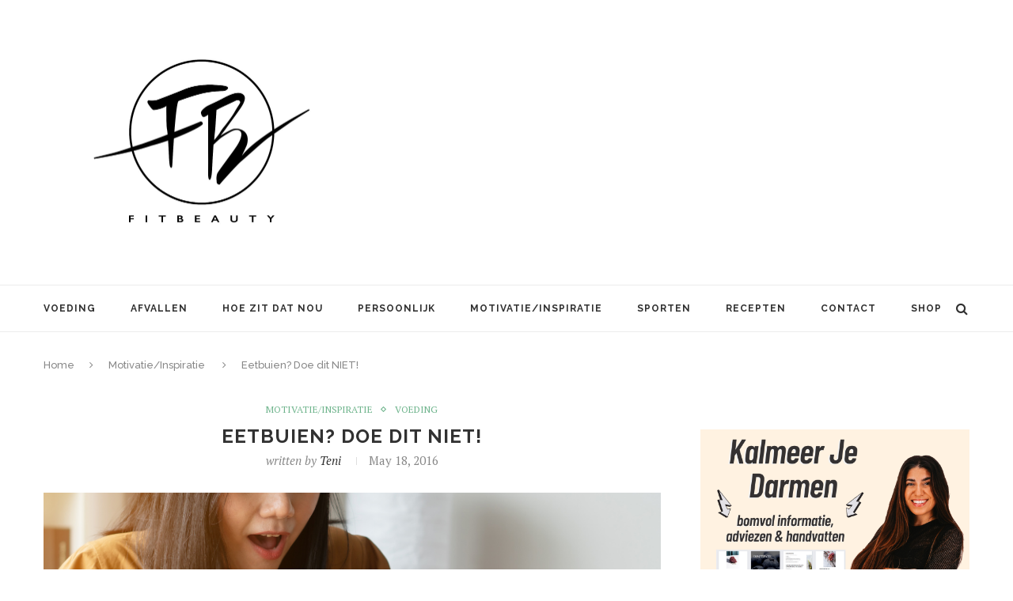

--- FILE ---
content_type: text/html; charset=UTF-8
request_url: http://fitbeauty.nl/eetbuien-doe-dit-niet/
body_size: 39295
content:
<!DOCTYPE html>
<html lang="en-US">
<head>

<meta name="p:domain_verify" content="6eba34ff8066d6f6838fdba90ae6a830"/>



<meta charset="UTF-8">
<meta http-equiv="X-UA-Compatible" content="IE=edge">
<meta name="viewport" content="width=device-width, initial-scale=1">
<title>Eetbuien? Doe dit NIET! | Fitbeauty</title>
<link rel="profile" href="http://gmpg.org/xfn/11" />
<link rel="alternate" type="application/rss+xml" title="Fitbeauty RSS Feed" href="http://fitbeauty.nl/feed/" />
<link rel="alternate" type="application/atom+xml" title="Fitbeauty Atom Feed" href="http://fitbeauty.nl/feed/atom/" />
<link rel="pingback" href="http://fitbeauty.nl/xmlrpc.php" />
<!--[if lt IE 9]>
<script src="http://fitbeauty.nl/wp-content/themes/soledad/js/html5.js"></script>
<style type="text/css">
.featured-carousel .item { opacity: 1; }
</style>
<![endif]-->
<meta name='robots' content='max-image-preview:large' />
<link rel='dns-prefetch' href='//www.googletagmanager.com' />
<link rel='dns-prefetch' href='//pagead2.googlesyndication.com' />
<link rel="alternate" type="application/rss+xml" title="Fitbeauty &raquo; Feed" href="http://fitbeauty.nl/feed/" />
<link rel="alternate" type="application/rss+xml" title="Fitbeauty &raquo; Comments Feed" href="http://fitbeauty.nl/comments/feed/" />
<link rel="alternate" type="application/rss+xml" title="Fitbeauty &raquo; Eetbuien? Doe dit NIET! Comments Feed" href="http://fitbeauty.nl/eetbuien-doe-dit-niet/feed/" />
<script type="text/javascript">
window._wpemojiSettings = {"baseUrl":"https:\/\/s.w.org\/images\/core\/emoji\/14.0.0\/72x72\/","ext":".png","svgUrl":"https:\/\/s.w.org\/images\/core\/emoji\/14.0.0\/svg\/","svgExt":".svg","source":{"concatemoji":"http:\/\/fitbeauty.nl\/wp-includes\/js\/wp-emoji-release.min.js?ver=6.2.8"}};
/*! This file is auto-generated */
!function(e,a,t){var n,r,o,i=a.createElement("canvas"),p=i.getContext&&i.getContext("2d");function s(e,t){p.clearRect(0,0,i.width,i.height),p.fillText(e,0,0);e=i.toDataURL();return p.clearRect(0,0,i.width,i.height),p.fillText(t,0,0),e===i.toDataURL()}function c(e){var t=a.createElement("script");t.src=e,t.defer=t.type="text/javascript",a.getElementsByTagName("head")[0].appendChild(t)}for(o=Array("flag","emoji"),t.supports={everything:!0,everythingExceptFlag:!0},r=0;r<o.length;r++)t.supports[o[r]]=function(e){if(p&&p.fillText)switch(p.textBaseline="top",p.font="600 32px Arial",e){case"flag":return s("\ud83c\udff3\ufe0f\u200d\u26a7\ufe0f","\ud83c\udff3\ufe0f\u200b\u26a7\ufe0f")?!1:!s("\ud83c\uddfa\ud83c\uddf3","\ud83c\uddfa\u200b\ud83c\uddf3")&&!s("\ud83c\udff4\udb40\udc67\udb40\udc62\udb40\udc65\udb40\udc6e\udb40\udc67\udb40\udc7f","\ud83c\udff4\u200b\udb40\udc67\u200b\udb40\udc62\u200b\udb40\udc65\u200b\udb40\udc6e\u200b\udb40\udc67\u200b\udb40\udc7f");case"emoji":return!s("\ud83e\udef1\ud83c\udffb\u200d\ud83e\udef2\ud83c\udfff","\ud83e\udef1\ud83c\udffb\u200b\ud83e\udef2\ud83c\udfff")}return!1}(o[r]),t.supports.everything=t.supports.everything&&t.supports[o[r]],"flag"!==o[r]&&(t.supports.everythingExceptFlag=t.supports.everythingExceptFlag&&t.supports[o[r]]);t.supports.everythingExceptFlag=t.supports.everythingExceptFlag&&!t.supports.flag,t.DOMReady=!1,t.readyCallback=function(){t.DOMReady=!0},t.supports.everything||(n=function(){t.readyCallback()},a.addEventListener?(a.addEventListener("DOMContentLoaded",n,!1),e.addEventListener("load",n,!1)):(e.attachEvent("onload",n),a.attachEvent("onreadystatechange",function(){"complete"===a.readyState&&t.readyCallback()})),(e=t.source||{}).concatemoji?c(e.concatemoji):e.wpemoji&&e.twemoji&&(c(e.twemoji),c(e.wpemoji)))}(window,document,window._wpemojiSettings);
</script>
<style type="text/css">
img.wp-smiley,
img.emoji {
	display: inline !important;
	border: none !important;
	box-shadow: none !important;
	height: 1em !important;
	width: 1em !important;
	margin: 0 0.07em !important;
	vertical-align: -0.1em !important;
	background: none !important;
	padding: 0 !important;
}
</style>
	<link rel='stylesheet' id='wp-block-library-css' href='http://fitbeauty.nl/wp-includes/css/dist/block-library/style.min.css?ver=6.2.8' type='text/css' media='all' />
<link rel='stylesheet' id='classic-theme-styles-css' href='http://fitbeauty.nl/wp-includes/css/classic-themes.min.css?ver=6.2.8' type='text/css' media='all' />
<style id='global-styles-inline-css' type='text/css'>
body{--wp--preset--color--black: #000000;--wp--preset--color--cyan-bluish-gray: #abb8c3;--wp--preset--color--white: #ffffff;--wp--preset--color--pale-pink: #f78da7;--wp--preset--color--vivid-red: #cf2e2e;--wp--preset--color--luminous-vivid-orange: #ff6900;--wp--preset--color--luminous-vivid-amber: #fcb900;--wp--preset--color--light-green-cyan: #7bdcb5;--wp--preset--color--vivid-green-cyan: #00d084;--wp--preset--color--pale-cyan-blue: #8ed1fc;--wp--preset--color--vivid-cyan-blue: #0693e3;--wp--preset--color--vivid-purple: #9b51e0;--wp--preset--gradient--vivid-cyan-blue-to-vivid-purple: linear-gradient(135deg,rgba(6,147,227,1) 0%,rgb(155,81,224) 100%);--wp--preset--gradient--light-green-cyan-to-vivid-green-cyan: linear-gradient(135deg,rgb(122,220,180) 0%,rgb(0,208,130) 100%);--wp--preset--gradient--luminous-vivid-amber-to-luminous-vivid-orange: linear-gradient(135deg,rgba(252,185,0,1) 0%,rgba(255,105,0,1) 100%);--wp--preset--gradient--luminous-vivid-orange-to-vivid-red: linear-gradient(135deg,rgba(255,105,0,1) 0%,rgb(207,46,46) 100%);--wp--preset--gradient--very-light-gray-to-cyan-bluish-gray: linear-gradient(135deg,rgb(238,238,238) 0%,rgb(169,184,195) 100%);--wp--preset--gradient--cool-to-warm-spectrum: linear-gradient(135deg,rgb(74,234,220) 0%,rgb(151,120,209) 20%,rgb(207,42,186) 40%,rgb(238,44,130) 60%,rgb(251,105,98) 80%,rgb(254,248,76) 100%);--wp--preset--gradient--blush-light-purple: linear-gradient(135deg,rgb(255,206,236) 0%,rgb(152,150,240) 100%);--wp--preset--gradient--blush-bordeaux: linear-gradient(135deg,rgb(254,205,165) 0%,rgb(254,45,45) 50%,rgb(107,0,62) 100%);--wp--preset--gradient--luminous-dusk: linear-gradient(135deg,rgb(255,203,112) 0%,rgb(199,81,192) 50%,rgb(65,88,208) 100%);--wp--preset--gradient--pale-ocean: linear-gradient(135deg,rgb(255,245,203) 0%,rgb(182,227,212) 50%,rgb(51,167,181) 100%);--wp--preset--gradient--electric-grass: linear-gradient(135deg,rgb(202,248,128) 0%,rgb(113,206,126) 100%);--wp--preset--gradient--midnight: linear-gradient(135deg,rgb(2,3,129) 0%,rgb(40,116,252) 100%);--wp--preset--duotone--dark-grayscale: url('#wp-duotone-dark-grayscale');--wp--preset--duotone--grayscale: url('#wp-duotone-grayscale');--wp--preset--duotone--purple-yellow: url('#wp-duotone-purple-yellow');--wp--preset--duotone--blue-red: url('#wp-duotone-blue-red');--wp--preset--duotone--midnight: url('#wp-duotone-midnight');--wp--preset--duotone--magenta-yellow: url('#wp-duotone-magenta-yellow');--wp--preset--duotone--purple-green: url('#wp-duotone-purple-green');--wp--preset--duotone--blue-orange: url('#wp-duotone-blue-orange');--wp--preset--font-size--small: 13px;--wp--preset--font-size--medium: 20px;--wp--preset--font-size--large: 36px;--wp--preset--font-size--x-large: 42px;--wp--preset--spacing--20: 0.44rem;--wp--preset--spacing--30: 0.67rem;--wp--preset--spacing--40: 1rem;--wp--preset--spacing--50: 1.5rem;--wp--preset--spacing--60: 2.25rem;--wp--preset--spacing--70: 3.38rem;--wp--preset--spacing--80: 5.06rem;--wp--preset--shadow--natural: 6px 6px 9px rgba(0, 0, 0, 0.2);--wp--preset--shadow--deep: 12px 12px 50px rgba(0, 0, 0, 0.4);--wp--preset--shadow--sharp: 6px 6px 0px rgba(0, 0, 0, 0.2);--wp--preset--shadow--outlined: 6px 6px 0px -3px rgba(255, 255, 255, 1), 6px 6px rgba(0, 0, 0, 1);--wp--preset--shadow--crisp: 6px 6px 0px rgba(0, 0, 0, 1);}:where(.is-layout-flex){gap: 0.5em;}body .is-layout-flow > .alignleft{float: left;margin-inline-start: 0;margin-inline-end: 2em;}body .is-layout-flow > .alignright{float: right;margin-inline-start: 2em;margin-inline-end: 0;}body .is-layout-flow > .aligncenter{margin-left: auto !important;margin-right: auto !important;}body .is-layout-constrained > .alignleft{float: left;margin-inline-start: 0;margin-inline-end: 2em;}body .is-layout-constrained > .alignright{float: right;margin-inline-start: 2em;margin-inline-end: 0;}body .is-layout-constrained > .aligncenter{margin-left: auto !important;margin-right: auto !important;}body .is-layout-constrained > :where(:not(.alignleft):not(.alignright):not(.alignfull)){max-width: var(--wp--style--global--content-size);margin-left: auto !important;margin-right: auto !important;}body .is-layout-constrained > .alignwide{max-width: var(--wp--style--global--wide-size);}body .is-layout-flex{display: flex;}body .is-layout-flex{flex-wrap: wrap;align-items: center;}body .is-layout-flex > *{margin: 0;}:where(.wp-block-columns.is-layout-flex){gap: 2em;}.has-black-color{color: var(--wp--preset--color--black) !important;}.has-cyan-bluish-gray-color{color: var(--wp--preset--color--cyan-bluish-gray) !important;}.has-white-color{color: var(--wp--preset--color--white) !important;}.has-pale-pink-color{color: var(--wp--preset--color--pale-pink) !important;}.has-vivid-red-color{color: var(--wp--preset--color--vivid-red) !important;}.has-luminous-vivid-orange-color{color: var(--wp--preset--color--luminous-vivid-orange) !important;}.has-luminous-vivid-amber-color{color: var(--wp--preset--color--luminous-vivid-amber) !important;}.has-light-green-cyan-color{color: var(--wp--preset--color--light-green-cyan) !important;}.has-vivid-green-cyan-color{color: var(--wp--preset--color--vivid-green-cyan) !important;}.has-pale-cyan-blue-color{color: var(--wp--preset--color--pale-cyan-blue) !important;}.has-vivid-cyan-blue-color{color: var(--wp--preset--color--vivid-cyan-blue) !important;}.has-vivid-purple-color{color: var(--wp--preset--color--vivid-purple) !important;}.has-black-background-color{background-color: var(--wp--preset--color--black) !important;}.has-cyan-bluish-gray-background-color{background-color: var(--wp--preset--color--cyan-bluish-gray) !important;}.has-white-background-color{background-color: var(--wp--preset--color--white) !important;}.has-pale-pink-background-color{background-color: var(--wp--preset--color--pale-pink) !important;}.has-vivid-red-background-color{background-color: var(--wp--preset--color--vivid-red) !important;}.has-luminous-vivid-orange-background-color{background-color: var(--wp--preset--color--luminous-vivid-orange) !important;}.has-luminous-vivid-amber-background-color{background-color: var(--wp--preset--color--luminous-vivid-amber) !important;}.has-light-green-cyan-background-color{background-color: var(--wp--preset--color--light-green-cyan) !important;}.has-vivid-green-cyan-background-color{background-color: var(--wp--preset--color--vivid-green-cyan) !important;}.has-pale-cyan-blue-background-color{background-color: var(--wp--preset--color--pale-cyan-blue) !important;}.has-vivid-cyan-blue-background-color{background-color: var(--wp--preset--color--vivid-cyan-blue) !important;}.has-vivid-purple-background-color{background-color: var(--wp--preset--color--vivid-purple) !important;}.has-black-border-color{border-color: var(--wp--preset--color--black) !important;}.has-cyan-bluish-gray-border-color{border-color: var(--wp--preset--color--cyan-bluish-gray) !important;}.has-white-border-color{border-color: var(--wp--preset--color--white) !important;}.has-pale-pink-border-color{border-color: var(--wp--preset--color--pale-pink) !important;}.has-vivid-red-border-color{border-color: var(--wp--preset--color--vivid-red) !important;}.has-luminous-vivid-orange-border-color{border-color: var(--wp--preset--color--luminous-vivid-orange) !important;}.has-luminous-vivid-amber-border-color{border-color: var(--wp--preset--color--luminous-vivid-amber) !important;}.has-light-green-cyan-border-color{border-color: var(--wp--preset--color--light-green-cyan) !important;}.has-vivid-green-cyan-border-color{border-color: var(--wp--preset--color--vivid-green-cyan) !important;}.has-pale-cyan-blue-border-color{border-color: var(--wp--preset--color--pale-cyan-blue) !important;}.has-vivid-cyan-blue-border-color{border-color: var(--wp--preset--color--vivid-cyan-blue) !important;}.has-vivid-purple-border-color{border-color: var(--wp--preset--color--vivid-purple) !important;}.has-vivid-cyan-blue-to-vivid-purple-gradient-background{background: var(--wp--preset--gradient--vivid-cyan-blue-to-vivid-purple) !important;}.has-light-green-cyan-to-vivid-green-cyan-gradient-background{background: var(--wp--preset--gradient--light-green-cyan-to-vivid-green-cyan) !important;}.has-luminous-vivid-amber-to-luminous-vivid-orange-gradient-background{background: var(--wp--preset--gradient--luminous-vivid-amber-to-luminous-vivid-orange) !important;}.has-luminous-vivid-orange-to-vivid-red-gradient-background{background: var(--wp--preset--gradient--luminous-vivid-orange-to-vivid-red) !important;}.has-very-light-gray-to-cyan-bluish-gray-gradient-background{background: var(--wp--preset--gradient--very-light-gray-to-cyan-bluish-gray) !important;}.has-cool-to-warm-spectrum-gradient-background{background: var(--wp--preset--gradient--cool-to-warm-spectrum) !important;}.has-blush-light-purple-gradient-background{background: var(--wp--preset--gradient--blush-light-purple) !important;}.has-blush-bordeaux-gradient-background{background: var(--wp--preset--gradient--blush-bordeaux) !important;}.has-luminous-dusk-gradient-background{background: var(--wp--preset--gradient--luminous-dusk) !important;}.has-pale-ocean-gradient-background{background: var(--wp--preset--gradient--pale-ocean) !important;}.has-electric-grass-gradient-background{background: var(--wp--preset--gradient--electric-grass) !important;}.has-midnight-gradient-background{background: var(--wp--preset--gradient--midnight) !important;}.has-small-font-size{font-size: var(--wp--preset--font-size--small) !important;}.has-medium-font-size{font-size: var(--wp--preset--font-size--medium) !important;}.has-large-font-size{font-size: var(--wp--preset--font-size--large) !important;}.has-x-large-font-size{font-size: var(--wp--preset--font-size--x-large) !important;}
.wp-block-navigation a:where(:not(.wp-element-button)){color: inherit;}
:where(.wp-block-columns.is-layout-flex){gap: 2em;}
.wp-block-pullquote{font-size: 1.5em;line-height: 1.6;}
</style>
<link rel='stylesheet' id='penci_style-css' href='http://fitbeauty.nl/wp-content/themes/soledad/style.css?ver=2.6.1' type='text/css' media='all' />
<link rel='stylesheet' id='yarpp-thumbnails-css' href='http://fitbeauty.nl/wp-content/plugins/yet-another-related-posts-plugin/style/styles_thumbnails.css?ver=5.30.10' type='text/css' media='all' />
<style id='yarpp-thumbnails-inline-css' type='text/css'>
.yarpp-thumbnails-horizontal .yarpp-thumbnail {width: 130px;height: 170px;margin: 5px;margin-left: 0px;}.yarpp-thumbnail > img, .yarpp-thumbnail-default {width: 120px;height: 120px;margin: 5px;}.yarpp-thumbnails-horizontal .yarpp-thumbnail-title {margin: 7px;margin-top: 0px;width: 120px;}.yarpp-thumbnail-default > img {min-height: 120px;min-width: 120px;}
</style>
<script type='text/javascript' src='http://fitbeauty.nl/wp-includes/js/jquery/jquery.min.js?ver=3.6.4' id='jquery-core-js'></script>
<script type='text/javascript' src='http://fitbeauty.nl/wp-includes/js/jquery/jquery-migrate.min.js?ver=3.4.0' id='jquery-migrate-js'></script>

<!-- Google tag (gtag.js) snippet added by Site Kit -->

<!-- Google Analytics snippet added by Site Kit -->
<script type='text/javascript' src='https://www.googletagmanager.com/gtag/js?id=GT-TBVGT7K' id='google_gtagjs-js' async></script>
<script type='text/javascript' id='google_gtagjs-js-after'>
window.dataLayer = window.dataLayer || [];function gtag(){dataLayer.push(arguments);}
gtag("set","linker",{"domains":["fitbeauty.nl"]});
gtag("js", new Date());
gtag("set", "developer_id.dZTNiMT", true);
gtag("config", "GT-TBVGT7K");
</script>

<!-- End Google tag (gtag.js) snippet added by Site Kit -->
<link rel="https://api.w.org/" href="http://fitbeauty.nl/wp-json/" /><link rel="alternate" type="application/json" href="http://fitbeauty.nl/wp-json/wp/v2/posts/23987" /><link rel="EditURI" type="application/rsd+xml" title="RSD" href="http://fitbeauty.nl/xmlrpc.php?rsd" />
<link rel="wlwmanifest" type="application/wlwmanifest+xml" href="http://fitbeauty.nl/wp-includes/wlwmanifest.xml" />
<meta name="generator" content="WordPress 6.2.8" />
<link rel="canonical" href="http://fitbeauty.nl/eetbuien-doe-dit-niet/" />
<link rel='shortlink' href='http://fitbeauty.nl/?p=23987' />
<link rel="alternate" type="application/json+oembed" href="http://fitbeauty.nl/wp-json/oembed/1.0/embed?url=http%3A%2F%2Ffitbeauty.nl%2Feetbuien-doe-dit-niet%2F" />
<link rel="alternate" type="text/xml+oembed" href="http://fitbeauty.nl/wp-json/oembed/1.0/embed?url=http%3A%2F%2Ffitbeauty.nl%2Feetbuien-doe-dit-niet%2F&#038;format=xml" />
<meta name="generator" content="Site Kit by Google 1.124.0" />    <style type="text/css">
								body, .widget ul li a{ font-size: 15px; }
		.widget ul li, .post-entry, p, .post-entry p { font-size: 15px; line-height: 1.8; }
																										.headline-title { background-color: #6eb48c; }
																																																																												.penci-header-signup-form { padding: px 0; }
																																												.featured-overlay-color, .penci-slider ul.slides li:after { opacity: ; }
		.featured-overlay-partent, .penci-slider ul.slides li:before { opacity: ; }
		.mag2slider-overlay:after { opacity: ; }
		.mag2-thumbnail:hover .mag2slider-overlay:after { opacity: ; }
																										.penci-magazine-slider ul.mag-wrap li .mag-overlay { opacity: ; }
		.penci-magazine-slider ul.mag-wrap .mag-content:hover .mag-overlay { opacity: ; }
																																										.penci-grid li.typography-style .overlay-typography { opacity: ; }
		.penci-grid li.typography-style:hover .overlay-typography { opacity: ; }
																																																																																																																																																		.home-featured-cat-content .mag-photo .mag-overlay-photo { opacity: ; }
		.home-featured-cat-content .mag-photo:hover .mag-overlay-photo { opacity: ; }
																										.inner-item-portfolio:hover .penci-portfolio-thumbnail a:after { opacity: ; }
												.wp-caption p.wp-caption-text{
display: none;
	transform: none !important;
	-webkit-transform: none !important;
	opacity: 1 !important;
	padding-bottom: 0;
	background: none;
	color: #888;
	position: static;
}		    </style>
    
<!-- Google AdSense meta tags added by Site Kit -->
<meta name="google-adsense-platform-account" content="ca-host-pub-2644536267352236">
<meta name="google-adsense-platform-domain" content="sitekit.withgoogle.com">
<!-- End Google AdSense meta tags added by Site Kit -->

<!-- Google AdSense snippet added by Site Kit -->
<script async="async" src="https://pagead2.googlesyndication.com/pagead/js/adsbygoogle.js?client=ca-pub-6059772545888262&amp;host=ca-host-pub-2644536267352236" crossorigin="anonymous" type="text/javascript"></script>

<!-- End Google AdSense snippet added by Site Kit -->
</head>


<body class="post-template-default single single-post postid-23987 single-format-standard">

<script language="JavaScript" type="text/javascript">

sSite="fitbeauty.nl";
sZone="";
keyword="";
dfp6=true;

var adParams = {
};

</script>


<a id="close-sidebar-nav" class="header-3"><i class="fa fa-close"></i></a>

<nav id="sidebar-nav" class="header-3">

<div id="sidebar-nav-logo">
<a href="http://fitbeauty.nl/"><img src="http://fitbeauty.nl/wp-content/uploads/2016/10/IMG_1907.jpg" alt="Fitbeauty" /></a>
</div>

<div class="header-social sidebar-nav-social">
<div class="inner-header-social">
			<a href="https://www.facebook.com/Fitbeauty.nl/" target="_blank"><i class="fa fa-facebook"></i></a>
				<a href="https://twitter.com/Tenitje" target="_blank"><i class="fa fa-twitter"></i></a>
					<a href="http://instagram.com/tenistepanosian" target="_blank"><i class="fa fa-instagram"></i></a>
									<a href="https://www.youtube.com/channel/UCetD42TdyDBwOgIdpJytViA" target="_blank"><i class="fa fa-youtube-play"></i></a>
				<a href="mailto:info@fitbeauty.nl"><i class="fa fa-envelope-o"></i></a>
					<a href="https://www.bloglovin.com/blogs/fitbeautynl-6970967" target="_blank"><i class="fa fa-heart"></i></a>
				</div></div>

<ul id="menu-navigation" class="menu"><li id="menu-item-4571" class="menu-item menu-item-type-taxonomy menu-item-object-category current-post-ancestor current-menu-parent current-post-parent menu-item-4571"><a href="http://fitbeauty.nl/category/voeding/">Voeding</a></li>
<li id="menu-item-4572" class="menu-item menu-item-type-taxonomy menu-item-object-category menu-item-4572"><a href="http://fitbeauty.nl/category/afvallen/">Afvallen</a></li>
<li id="menu-item-4573" class="menu-item menu-item-type-taxonomy menu-item-object-category menu-item-4573"><a href="http://fitbeauty.nl/category/hoe-zit-dat-nou/">Hoe zit dat nou</a></li>
<li id="menu-item-4574" class="menu-item menu-item-type-taxonomy menu-item-object-category menu-item-4574"><a href="http://fitbeauty.nl/category/persoonlijk/">Persoonlijk</a></li>
<li id="menu-item-4576" class="menu-item menu-item-type-taxonomy menu-item-object-category current-post-ancestor current-menu-parent current-post-parent menu-item-4576"><a href="http://fitbeauty.nl/category/motivatieinspiratie/">Motivatie/Inspiratie</a></li>
<li id="menu-item-4577" class="menu-item menu-item-type-taxonomy menu-item-object-category menu-item-4577"><a href="http://fitbeauty.nl/category/sporten/">Sporten</a></li>
<li id="menu-item-47935" class="menu-item menu-item-type-taxonomy menu-item-object-category penci-mega-menu menu-item-47935"><a href="http://fitbeauty.nl/category/recepten/">Recepten</a>
<ul class="sub-menu">
	<li id="menu-item-0" class="menu-item-0"><div class="penci-megamenu">				<div class="penci-mega-child-categories">
							<a class="mega-cat-child cat-active" href="http://fitbeauty.nl/category/recepten/" data-id="penci-mega-206">All</a>
							<a class="mega-cat-child" href="http://fitbeauty.nl/category/recepten/diner/" data-id="penci-mega-4168">Diner</a>
							<a class="mega-cat-child" href="http://fitbeauty.nl/category/recepten/drankjes/" data-id="penci-mega-4172">Drankjes</a>
							<a class="mega-cat-child" href="http://fitbeauty.nl/category/recepten/gebak-cake/" data-id="penci-mega-4169">Gebak / Cake</a>
							<a class="mega-cat-child" href="http://fitbeauty.nl/category/recepten/lunch/" data-id="penci-mega-4167">Lunch</a>
							<a class="mega-cat-child" href="http://fitbeauty.nl/category/recepten/ontbijt/" data-id="penci-mega-4165">Ontbijt</a>
							<a class="mega-cat-child" href="http://fitbeauty.nl/category/recepten/salades/" data-id="penci-mega-4174">Salades</a>
							<a class="mega-cat-child" href="http://fitbeauty.nl/category/recepten/snacks/" data-id="penci-mega-4173">Snacks</a>
							<a class="mega-cat-child" href="http://fitbeauty.nl/category/recepten/toetjes/" data-id="penci-mega-4171">Toetjes</a>
					</div>
		
		<div class="penci-content-megamenu">
			<div class="penci-mega-latest-posts col-mn-4 mega-row-3">
								<div class="penci-mega-row penci-mega-206 row-active">
											<div class="penci-mega-post">
							<div class="penci-mega-thumbnail">
																<span class="mega-cat-name">
																			Motivatie/Inspiratie																	</span>
																<a href="http://fitbeauty.nl/heerlijke-recepten-voor-de-herfst/" title="Heerlijke Recepten voor de Herfst">
																		<img width="585" height="390" src="http://fitbeauty.nl/wp-content/uploads/2022/09/herfst-recepten-fitbeauty-585x390.png" class="attachment-penci-thumb size-penci-thumb wp-post-image" alt="" decoding="async" loading="lazy" />								</a>
							</div>
							<div class="penci-mega-meta">
								<h3 class="post-mega-title">
									<a href="http://fitbeauty.nl/heerlijke-recepten-voor-de-herfst/">Heerlijke Recepten voor de Herfst</a>
								</h3>
																<p class="penci-mega-date">September 22, 2022</p>
															</div>
						</div>
											<div class="penci-mega-post">
							<div class="penci-mega-thumbnail">
																<span class="mega-cat-name">
																			Drankjes																	</span>
																<a href="http://fitbeauty.nl/recept-autumn-spice-cocktail/" title="Recept: Autumn Spice Cocktail">
																		<img width="585" height="390" src="http://fitbeauty.nl/wp-content/uploads/2021/10/recept-autumn-spice-cocktail-fitbeauty-585x390.png" class="attachment-penci-thumb size-penci-thumb wp-post-image" alt="" decoding="async" loading="lazy" />								</a>
							</div>
							<div class="penci-mega-meta">
								<h3 class="post-mega-title">
									<a href="http://fitbeauty.nl/recept-autumn-spice-cocktail/">Recept: Autumn Spice Cocktail</a>
								</h3>
																<p class="penci-mega-date">October 16, 2021</p>
															</div>
						</div>
											<div class="penci-mega-post">
							<div class="penci-mega-thumbnail">
																<span class="mega-cat-name">
																			Drankjes																	</span>
																<a href="http://fitbeauty.nl/recept-de-ultieme-zomer-naar-herfst-cocktail/" title="Recept: De ultieme zomer naar herfst cocktail!">
																		<img width="585" height="390" src="http://fitbeauty.nl/wp-content/uploads/2021/10/zomer-herfst-cocktail-fitbeauty-585x390.png" class="attachment-penci-thumb size-penci-thumb wp-post-image" alt="" decoding="async" loading="lazy" />								</a>
							</div>
							<div class="penci-mega-meta">
								<h3 class="post-mega-title">
									<a href="http://fitbeauty.nl/recept-de-ultieme-zomer-naar-herfst-cocktail/">Recept: De ultieme zomer naar herfst cocktail!</a>
								</h3>
																<p class="penci-mega-date">October 9, 2021</p>
															</div>
						</div>
											<div class="penci-mega-post">
							<div class="penci-mega-thumbnail">
																<span class="mega-cat-name">
																			Diner																	</span>
																<a href="http://fitbeauty.nl/recept-vega-pesto-pasta/" title="Recept: Vega Pesto Pasta">
																		<img width="585" height="390" src="http://fitbeauty.nl/wp-content/uploads/2021/09/recept-vega-pasta-pesto-fitbeauty-585x390.png" class="attachment-penci-thumb size-penci-thumb wp-post-image" alt="" decoding="async" loading="lazy" />								</a>
							</div>
							<div class="penci-mega-meta">
								<h3 class="post-mega-title">
									<a href="http://fitbeauty.nl/recept-vega-pesto-pasta/">Recept: Vega Pesto Pasta</a>
								</h3>
																<p class="penci-mega-date">September 19, 2021</p>
															</div>
						</div>
											<div class="penci-mega-post">
							<div class="penci-mega-thumbnail">
																<span class="mega-cat-name">
																			Diner																	</span>
																<a href="http://fitbeauty.nl/5-herfstige-recepten-om-alvast-in-de-herfststemming-te-komen/" title="5 Herfstige recepten om alvast in de herfststemming te komen!">
																		<img width="585" height="390" src="http://fitbeauty.nl/wp-content/uploads/2021/09/herfst-winter-recepten-inspiratie-fitbeauty-585x390.png" class="attachment-penci-thumb size-penci-thumb wp-post-image" alt="" decoding="async" loading="lazy" />								</a>
							</div>
							<div class="penci-mega-meta">
								<h3 class="post-mega-title">
									<a href="http://fitbeauty.nl/5-herfstige-recepten-om-alvast-in-de-herfststemming-te-komen/">5 Herfstige recepten om alvast in de herfststemming te komen!</a>
								</h3>
																<p class="penci-mega-date">September 14, 2021</p>
															</div>
						</div>
											<div class="penci-mega-post">
							<div class="penci-mega-thumbnail">
																<span class="mega-cat-name">
																			Drankjes																	</span>
																<a href="http://fitbeauty.nl/recept-eiwitrijke-ananas-smoothie/" title="Recept: Eiwitrijke Ananas Smoothie">
																		<img width="585" height="390" src="http://fitbeauty.nl/wp-content/uploads/2021/08/recept-ananas-smoothie-eiwitrijk-fitbeauty-585x390.png" class="attachment-penci-thumb size-penci-thumb wp-post-image" alt="" decoding="async" loading="lazy" />								</a>
							</div>
							<div class="penci-mega-meta">
								<h3 class="post-mega-title">
									<a href="http://fitbeauty.nl/recept-eiwitrijke-ananas-smoothie/">Recept: Eiwitrijke Ananas Smoothie</a>
								</h3>
																<p class="penci-mega-date">September 7, 2021</p>
															</div>
						</div>
											<div class="penci-mega-post">
							<div class="penci-mega-thumbnail">
																<span class="mega-cat-name">
																			Gebak / Cake																	</span>
																<a href="http://fitbeauty.nl/recept-eiwitrijke-havermout-cake/" title="Recept: Eiwitrijke havermout cake">
																		<img width="585" height="390" src="http://fitbeauty.nl/wp-content/uploads/2021/08/recept-havermout-cake-eiwitrijk-fitbeauty-1-585x390.png" class="attachment-penci-thumb size-penci-thumb wp-post-image" alt="" decoding="async" loading="lazy" />								</a>
							</div>
							<div class="penci-mega-meta">
								<h3 class="post-mega-title">
									<a href="http://fitbeauty.nl/recept-eiwitrijke-havermout-cake/">Recept: Eiwitrijke havermout cake</a>
								</h3>
																<p class="penci-mega-date">August 31, 2021</p>
															</div>
						</div>
											<div class="penci-mega-post">
							<div class="penci-mega-thumbnail">
																<span class="mega-cat-name">
																			Gebak / Cake																	</span>
																<a href="http://fitbeauty.nl/recept-chocolade-dadels-met-pindakaas-en-noten-vulling/" title="Recept: Chocolade Dadels met Pindakaas en Noten Vulling">
																		<img width="585" height="390" src="http://fitbeauty.nl/wp-content/uploads/2021/08/recept-chocolade-dadel-pindakaas-noten-vulling-fitbeauty-585x390.png" class="attachment-penci-thumb size-penci-thumb wp-post-image" alt="" decoding="async" loading="lazy" />								</a>
							</div>
							<div class="penci-mega-meta">
								<h3 class="post-mega-title">
									<a href="http://fitbeauty.nl/recept-chocolade-dadels-met-pindakaas-en-noten-vulling/">Recept: Chocolade Dadels met Pindakaas en Noten Vulling</a>
								</h3>
																<p class="penci-mega-date">August 27, 2021</p>
															</div>
						</div>
											<div class="penci-mega-post">
							<div class="penci-mega-thumbnail">
																<span class="mega-cat-name">
																			Gebak / Cake																	</span>
																<a href="http://fitbeauty.nl/recept-perzik-en-kaas-gebak-met-honing/" title="Recept: Perzik en Kaas Gebak met Honing">
																		<img width="585" height="390" src="http://fitbeauty.nl/wp-content/uploads/2021/08/recept-perzik-kaas-gebak-honing-585x390.png" class="attachment-penci-thumb size-penci-thumb wp-post-image" alt="" decoding="async" loading="lazy" />								</a>
							</div>
							<div class="penci-mega-meta">
								<h3 class="post-mega-title">
									<a href="http://fitbeauty.nl/recept-perzik-en-kaas-gebak-met-honing/">Recept: Perzik en Kaas Gebak met Honing</a>
								</h3>
																<p class="penci-mega-date">August 20, 2021</p>
															</div>
						</div>
											<div class="penci-mega-post">
							<div class="penci-mega-thumbnail">
																<span class="mega-cat-name">
																			Diner																	</span>
																<a href="http://fitbeauty.nl/zomer-barbecue-check-deze-recepten/" title="Zomer Barbecue? Check deze recepten!">
																		<img width="585" height="390" src="http://fitbeauty.nl/wp-content/uploads/2021/07/barbecue-recepten-585x390.png" class="attachment-penci-thumb size-penci-thumb wp-post-image" alt="" decoding="async" loading="lazy" />								</a>
							</div>
							<div class="penci-mega-meta">
								<h3 class="post-mega-title">
									<a href="http://fitbeauty.nl/zomer-barbecue-check-deze-recepten/">Zomer Barbecue? Check deze recepten!</a>
								</h3>
																<p class="penci-mega-date">July 10, 2021</p>
															</div>
						</div>
											<div class="penci-mega-post">
							<div class="penci-mega-thumbnail">
																<span class="mega-cat-name">
																			Gebak / Cake																	</span>
																<a href="http://fitbeauty.nl/recept-vegan-sticky-toffee-cake/" title="Recept: Vegan Sticky Toffee Cake">
																		<img width="585" height="390" src="http://fitbeauty.nl/wp-content/uploads/2021/05/vegan-sticky-toffee-cake-fitbeauty-recept-gezond-585x390.png" class="attachment-penci-thumb size-penci-thumb wp-post-image" alt="" decoding="async" loading="lazy" />								</a>
							</div>
							<div class="penci-mega-meta">
								<h3 class="post-mega-title">
									<a href="http://fitbeauty.nl/recept-vegan-sticky-toffee-cake/">Recept: Vegan Sticky Toffee Cake</a>
								</h3>
																<p class="penci-mega-date">May 4, 2021</p>
															</div>
						</div>
											<div class="penci-mega-post">
							<div class="penci-mega-thumbnail">
																<span class="mega-cat-name">
																			Lunch																	</span>
																<a href="http://fitbeauty.nl/recept-quinoa-abrikoos-salade/" title="Recept: Quinoa &#038; Abrikoos Salade">
																		<img width="585" height="390" src="http://fitbeauty.nl/wp-content/uploads/2021/04/recept-quinoa-abrikoos-salade-585x390.png" class="attachment-penci-thumb size-penci-thumb wp-post-image" alt="" decoding="async" loading="lazy" />								</a>
							</div>
							<div class="penci-mega-meta">
								<h3 class="post-mega-title">
									<a href="http://fitbeauty.nl/recept-quinoa-abrikoos-salade/">Recept: Quinoa &#038; Abrikoos Salade</a>
								</h3>
																<p class="penci-mega-date">April 25, 2021</p>
															</div>
						</div>
									</div>
								<div class="penci-mega-row penci-mega-4168">
											<div class="penci-mega-post">
							<div class="penci-mega-thumbnail">
																<span class="mega-cat-name">
																			Diner																	</span>
																<a href="http://fitbeauty.nl/recept-vega-pesto-pasta/" title="Recept: Vega Pesto Pasta">
																		<img width="585" height="390" src="http://fitbeauty.nl/wp-content/uploads/2021/09/recept-vega-pasta-pesto-fitbeauty-585x390.png" class="attachment-penci-thumb size-penci-thumb wp-post-image" alt="" decoding="async" loading="lazy" />								</a>
							</div>
							<div class="penci-mega-meta">
								<h3 class="post-mega-title">
									<a href="http://fitbeauty.nl/recept-vega-pesto-pasta/">Recept: Vega Pesto Pasta</a>
								</h3>
																<p class="penci-mega-date">September 19, 2021</p>
															</div>
						</div>
											<div class="penci-mega-post">
							<div class="penci-mega-thumbnail">
																<span class="mega-cat-name">
																			Diner																	</span>
																<a href="http://fitbeauty.nl/5-herfstige-recepten-om-alvast-in-de-herfststemming-te-komen/" title="5 Herfstige recepten om alvast in de herfststemming te komen!">
																		<img width="585" height="390" src="http://fitbeauty.nl/wp-content/uploads/2021/09/herfst-winter-recepten-inspiratie-fitbeauty-585x390.png" class="attachment-penci-thumb size-penci-thumb wp-post-image" alt="" decoding="async" loading="lazy" />								</a>
							</div>
							<div class="penci-mega-meta">
								<h3 class="post-mega-title">
									<a href="http://fitbeauty.nl/5-herfstige-recepten-om-alvast-in-de-herfststemming-te-komen/">5 Herfstige recepten om alvast in de herfststemming te komen!</a>
								</h3>
																<p class="penci-mega-date">September 14, 2021</p>
															</div>
						</div>
											<div class="penci-mega-post">
							<div class="penci-mega-thumbnail">
																<span class="mega-cat-name">
																			Diner																	</span>
																<a href="http://fitbeauty.nl/zomer-barbecue-check-deze-recepten/" title="Zomer Barbecue? Check deze recepten!">
																		<img width="585" height="390" src="http://fitbeauty.nl/wp-content/uploads/2021/07/barbecue-recepten-585x390.png" class="attachment-penci-thumb size-penci-thumb wp-post-image" alt="" decoding="async" loading="lazy" />								</a>
							</div>
							<div class="penci-mega-meta">
								<h3 class="post-mega-title">
									<a href="http://fitbeauty.nl/zomer-barbecue-check-deze-recepten/">Zomer Barbecue? Check deze recepten!</a>
								</h3>
																<p class="penci-mega-date">July 10, 2021</p>
															</div>
						</div>
											<div class="penci-mega-post">
							<div class="penci-mega-thumbnail">
																<span class="mega-cat-name">
																			Diner																	</span>
																<a href="http://fitbeauty.nl/recept-parelcouscous-salade/" title="Recept: Parelcouscous Salade">
																		<img width="585" height="390" src="http://fitbeauty.nl/wp-content/uploads/2020/12/recept-parelcouscous-salade-585x390.png" class="attachment-penci-thumb size-penci-thumb wp-post-image" alt="" decoding="async" loading="lazy" />								</a>
							</div>
							<div class="penci-mega-meta">
								<h3 class="post-mega-title">
									<a href="http://fitbeauty.nl/recept-parelcouscous-salade/">Recept: Parelcouscous Salade</a>
								</h3>
																<p class="penci-mega-date">December 21, 2020</p>
															</div>
						</div>
											<div class="penci-mega-post">
							<div class="penci-mega-thumbnail">
																<span class="mega-cat-name">
																			Diner																	</span>
																<a href="http://fitbeauty.nl/recept-pasta-ovenschotel-met-alles-wat-je-al-in-huis-hebt/" title="Recept: Pasta Ovenschotel | met alles wat je al in huis hebt!">
																		<img width="585" height="390" src="http://fitbeauty.nl/wp-content/uploads/2020/11/recept-pasta-ovenschotel-fitbeauty-585x390.png" class="attachment-penci-thumb size-penci-thumb wp-post-image" alt="" decoding="async" loading="lazy" />								</a>
							</div>
							<div class="penci-mega-meta">
								<h3 class="post-mega-title">
									<a href="http://fitbeauty.nl/recept-pasta-ovenschotel-met-alles-wat-je-al-in-huis-hebt/">Recept: Pasta Ovenschotel | met alles wat je al in huis hebt!</a>
								</h3>
																<p class="penci-mega-date">November 27, 2020</p>
															</div>
						</div>
											<div class="penci-mega-post">
							<div class="penci-mega-thumbnail">
																<span class="mega-cat-name">
																			Diner																	</span>
																<a href="http://fitbeauty.nl/recept-bloemkool-risotto-met-geroosterde-groente/" title="Recept: Bloemkool Risotto met Geroosterde Groente">
																		<img width="585" height="390" src="http://fitbeauty.nl/wp-content/uploads/2020/11/recept-bloemkool-risotto-geroosterde-groente-100-585x390.png" class="attachment-penci-thumb size-penci-thumb wp-post-image" alt="" decoding="async" loading="lazy" />								</a>
							</div>
							<div class="penci-mega-meta">
								<h3 class="post-mega-title">
									<a href="http://fitbeauty.nl/recept-bloemkool-risotto-met-geroosterde-groente/">Recept: Bloemkool Risotto met Geroosterde Groente</a>
								</h3>
																<p class="penci-mega-date">November 23, 2020</p>
															</div>
						</div>
											<div class="penci-mega-post">
							<div class="penci-mega-thumbnail">
																<span class="mega-cat-name">
																			Diner																	</span>
																<a href="http://fitbeauty.nl/recept-aardappel-en-pompoen-curry-met-linzen-vegetarisch/" title="Recept: Aardappel en Pompoen Curry met Linzen (Vegetarisch)">
																		<img width="585" height="390" src="http://fitbeauty.nl/wp-content/uploads/2020/11/recept-fitbeauty-aardappel-pompoen-curry-vegan-vegetarisch-585x390.png" class="attachment-penci-thumb size-penci-thumb wp-post-image" alt="" decoding="async" loading="lazy" />								</a>
							</div>
							<div class="penci-mega-meta">
								<h3 class="post-mega-title">
									<a href="http://fitbeauty.nl/recept-aardappel-en-pompoen-curry-met-linzen-vegetarisch/">Recept: Aardappel en Pompoen Curry met Linzen (Vegetarisch)</a>
								</h3>
																<p class="penci-mega-date">November 14, 2020</p>
															</div>
						</div>
											<div class="penci-mega-post">
							<div class="penci-mega-thumbnail">
																<span class="mega-cat-name">
																			Diner																	</span>
																<a href="http://fitbeauty.nl/recept-vegetarische-erwtensoep/" title="Recept: Vegetarische Erwtensoep">
																		<img width="585" height="390" src="http://fitbeauty.nl/wp-content/uploads/2020/10/vegetarische-erwtensoep-recept-fitbeauty-585x390.png" class="attachment-penci-thumb size-penci-thumb wp-post-image" alt="" decoding="async" loading="lazy" />								</a>
							</div>
							<div class="penci-mega-meta">
								<h3 class="post-mega-title">
									<a href="http://fitbeauty.nl/recept-vegetarische-erwtensoep/">Recept: Vegetarische Erwtensoep</a>
								</h3>
																<p class="penci-mega-date">October 18, 2020</p>
															</div>
						</div>
											<div class="penci-mega-post">
							<div class="penci-mega-thumbnail">
																<span class="mega-cat-name">
																			Diner																	</span>
																<a href="http://fitbeauty.nl/recept-gezonde-vegan-nasi-met-bloemkoolrijst-optie/" title="Recept: Gezonde Vegan Nasi met Bloemkoolrijst optie">
																		<img width="585" height="390" src="http://fitbeauty.nl/wp-content/uploads/2020/10/recept-nasi-gezond-vegan-bloemkoolrijst-gewone-rijst-585x390.png" class="attachment-penci-thumb size-penci-thumb wp-post-image" alt="" decoding="async" loading="lazy" />								</a>
							</div>
							<div class="penci-mega-meta">
								<h3 class="post-mega-title">
									<a href="http://fitbeauty.nl/recept-gezonde-vegan-nasi-met-bloemkoolrijst-optie/">Recept: Gezonde Vegan Nasi met Bloemkoolrijst optie</a>
								</h3>
																<p class="penci-mega-date">October 12, 2020</p>
															</div>
						</div>
											<div class="penci-mega-post">
							<div class="penci-mega-thumbnail">
																<span class="mega-cat-name">
																			Diner																	</span>
																<a href="http://fitbeauty.nl/recept-kikkererwten-bloemkoolrijst-balansdag-miso-gember-wortel/" title="Recept: Kikkererwten &#038; Bloemkoolrijst | Balansdag | Miso, Gember, Wortel">
																		<img width="585" height="390" src="http://fitbeauty.nl/wp-content/uploads/2020/09/recept-balansdag-bloemkoolrijst-kikkererwten-miso-gember-585x390.png" class="attachment-penci-thumb size-penci-thumb wp-post-image" alt="" decoding="async" loading="lazy" />								</a>
							</div>
							<div class="penci-mega-meta">
								<h3 class="post-mega-title">
									<a href="http://fitbeauty.nl/recept-kikkererwten-bloemkoolrijst-balansdag-miso-gember-wortel/">Recept: Kikkererwten &#038; Bloemkoolrijst | Balansdag | Miso, Gember, Wortel</a>
								</h3>
																<p class="penci-mega-date">September 28, 2020</p>
															</div>
						</div>
											<div class="penci-mega-post">
							<div class="penci-mega-thumbnail">
																<span class="mega-cat-name">
																			Diner																	</span>
																<a href="http://fitbeauty.nl/recept-bloemkool-risotto-2/" title="Recept: Bloemkool Risotto">
																		<img width="585" height="390" src="http://fitbeauty.nl/wp-content/uploads/2020/09/recept-bloemkool-risotto-585x390.png" class="attachment-penci-thumb size-penci-thumb wp-post-image" alt="" decoding="async" loading="lazy" />								</a>
							</div>
							<div class="penci-mega-meta">
								<h3 class="post-mega-title">
									<a href="http://fitbeauty.nl/recept-bloemkool-risotto-2/">Recept: Bloemkool Risotto</a>
								</h3>
																<p class="penci-mega-date">September 14, 2020</p>
															</div>
						</div>
											<div class="penci-mega-post">
							<div class="penci-mega-thumbnail">
																<span class="mega-cat-name">
																			Diner																	</span>
																<a href="http://fitbeauty.nl/recept-quinoa-en-spelt-salade-met-pindakaas-dressing/" title="Recept: Quinoa en Spelt Salade met Pindakaas dressing">
																		<img width="585" height="390" src="http://fitbeauty.nl/wp-content/uploads/2020/07/recept-quinoa-spelt-salade-pindakaas-dressing-granaatappel-585x390.png" class="attachment-penci-thumb size-penci-thumb wp-post-image" alt="" decoding="async" loading="lazy" />								</a>
							</div>
							<div class="penci-mega-meta">
								<h3 class="post-mega-title">
									<a href="http://fitbeauty.nl/recept-quinoa-en-spelt-salade-met-pindakaas-dressing/">Recept: Quinoa en Spelt Salade met Pindakaas dressing</a>
								</h3>
																<p class="penci-mega-date">July 5, 2020</p>
															</div>
						</div>
									</div>
								<div class="penci-mega-row penci-mega-4172">
											<div class="penci-mega-post">
							<div class="penci-mega-thumbnail">
																<span class="mega-cat-name">
																			Drankjes																	</span>
																<a href="http://fitbeauty.nl/recept-autumn-spice-cocktail/" title="Recept: Autumn Spice Cocktail">
																		<img width="585" height="390" src="http://fitbeauty.nl/wp-content/uploads/2021/10/recept-autumn-spice-cocktail-fitbeauty-585x390.png" class="attachment-penci-thumb size-penci-thumb wp-post-image" alt="" decoding="async" loading="lazy" />								</a>
							</div>
							<div class="penci-mega-meta">
								<h3 class="post-mega-title">
									<a href="http://fitbeauty.nl/recept-autumn-spice-cocktail/">Recept: Autumn Spice Cocktail</a>
								</h3>
																<p class="penci-mega-date">October 16, 2021</p>
															</div>
						</div>
											<div class="penci-mega-post">
							<div class="penci-mega-thumbnail">
																<span class="mega-cat-name">
																			Drankjes																	</span>
																<a href="http://fitbeauty.nl/recept-de-ultieme-zomer-naar-herfst-cocktail/" title="Recept: De ultieme zomer naar herfst cocktail!">
																		<img width="585" height="390" src="http://fitbeauty.nl/wp-content/uploads/2021/10/zomer-herfst-cocktail-fitbeauty-585x390.png" class="attachment-penci-thumb size-penci-thumb wp-post-image" alt="" decoding="async" loading="lazy" />								</a>
							</div>
							<div class="penci-mega-meta">
								<h3 class="post-mega-title">
									<a href="http://fitbeauty.nl/recept-de-ultieme-zomer-naar-herfst-cocktail/">Recept: De ultieme zomer naar herfst cocktail!</a>
								</h3>
																<p class="penci-mega-date">October 9, 2021</p>
															</div>
						</div>
											<div class="penci-mega-post">
							<div class="penci-mega-thumbnail">
																<span class="mega-cat-name">
																			Drankjes																	</span>
																<a href="http://fitbeauty.nl/recept-eiwitrijke-ananas-smoothie/" title="Recept: Eiwitrijke Ananas Smoothie">
																		<img width="585" height="390" src="http://fitbeauty.nl/wp-content/uploads/2021/08/recept-ananas-smoothie-eiwitrijk-fitbeauty-585x390.png" class="attachment-penci-thumb size-penci-thumb wp-post-image" alt="" decoding="async" loading="lazy" />								</a>
							</div>
							<div class="penci-mega-meta">
								<h3 class="post-mega-title">
									<a href="http://fitbeauty.nl/recept-eiwitrijke-ananas-smoothie/">Recept: Eiwitrijke Ananas Smoothie</a>
								</h3>
																<p class="penci-mega-date">September 7, 2021</p>
															</div>
						</div>
											<div class="penci-mega-post">
							<div class="penci-mega-thumbnail">
																<span class="mega-cat-name">
																			Drankjes																	</span>
																<a href="http://fitbeauty.nl/recept-pindakaas-dadel-smoothie/" title="Recept: Pindakaas Dadel Smoothie">
																		<img width="585" height="390" src="http://fitbeauty.nl/wp-content/uploads/2021/04/dadel-pindakaas-smoothie-recept-fitbeauty-585x390.png" class="attachment-penci-thumb size-penci-thumb wp-post-image" alt="" decoding="async" loading="lazy" />								</a>
							</div>
							<div class="penci-mega-meta">
								<h3 class="post-mega-title">
									<a href="http://fitbeauty.nl/recept-pindakaas-dadel-smoothie/">Recept: Pindakaas Dadel Smoothie</a>
								</h3>
																<p class="penci-mega-date">April 19, 2021</p>
															</div>
						</div>
											<div class="penci-mega-post">
							<div class="penci-mega-thumbnail">
																<span class="mega-cat-name">
																			Drankjes																	</span>
																<a href="http://fitbeauty.nl/recept-warme-chocolademelk-met-amandelpasta-vegan/" title="Recept: Warme Chocolademelk met Amandelpasta | VEGAN">
																		<img width="585" height="390" src="http://fitbeauty.nl/wp-content/uploads/2020/12/recept-warme-chocolademelk-amandelpasta-585x390.png" class="attachment-penci-thumb size-penci-thumb wp-post-image" alt="" decoding="async" loading="lazy" />								</a>
							</div>
							<div class="penci-mega-meta">
								<h3 class="post-mega-title">
									<a href="http://fitbeauty.nl/recept-warme-chocolademelk-met-amandelpasta-vegan/">Recept: Warme Chocolademelk met Amandelpasta | VEGAN</a>
								</h3>
																<p class="penci-mega-date">December 5, 2020</p>
															</div>
						</div>
											<div class="penci-mega-post">
							<div class="penci-mega-thumbnail">
																<span class="mega-cat-name">
																			Drankjes																	</span>
																<a href="http://fitbeauty.nl/recept-kurkuma-latte-golden-milk-boost-voor-je-immuunsysteem/" title="Recept: Kurkuma Latte | Golden Milk | Boost voor je immuunsysteem">
																		<img width="585" height="390" src="http://fitbeauty.nl/wp-content/uploads/2020/10/recept-kurkuma-latte-golden-milk-gezond-585x390.png" class="attachment-penci-thumb size-penci-thumb wp-post-image" alt="" decoding="async" loading="lazy" />								</a>
							</div>
							<div class="penci-mega-meta">
								<h3 class="post-mega-title">
									<a href="http://fitbeauty.nl/recept-kurkuma-latte-golden-milk-boost-voor-je-immuunsysteem/">Recept: Kurkuma Latte | Golden Milk | Boost voor je immuunsysteem</a>
								</h3>
																<p class="penci-mega-date">October 25, 2020</p>
															</div>
						</div>
											<div class="penci-mega-post">
							<div class="penci-mega-thumbnail">
																<span class="mega-cat-name">
																			Drankjes																	</span>
																<a href="http://fitbeauty.nl/recept-skyr-smoothie-met-fruit/" title="Recept: Skyr Smoothie met Fruit">
																		<img width="585" height="390" src="http://fitbeauty.nl/wp-content/uploads/2020/03/recept-smoothie-skyr-585x390.png" class="attachment-penci-thumb size-penci-thumb wp-post-image" alt="" decoding="async" loading="lazy" srcset="http://fitbeauty.nl/wp-content/uploads/2020/03/recept-smoothie-skyr-585x390.png 585w, http://fitbeauty.nl/wp-content/uploads/2020/03/recept-smoothie-skyr-300x200.png 300w, http://fitbeauty.nl/wp-content/uploads/2020/03/recept-smoothie-skyr-768x512.png 768w, http://fitbeauty.nl/wp-content/uploads/2020/03/recept-smoothie-skyr-1024x683.png 1024w, http://fitbeauty.nl/wp-content/uploads/2020/03/recept-smoothie-skyr-1170x780.png 1170w, http://fitbeauty.nl/wp-content/uploads/2020/03/recept-smoothie-skyr.png 2048w" sizes="(max-width: 585px) 100vw, 585px" />								</a>
							</div>
							<div class="penci-mega-meta">
								<h3 class="post-mega-title">
									<a href="http://fitbeauty.nl/recept-skyr-smoothie-met-fruit/">Recept: Skyr Smoothie met Fruit</a>
								</h3>
																<p class="penci-mega-date">March 9, 2020</p>
															</div>
						</div>
											<div class="penci-mega-post">
							<div class="penci-mega-thumbnail">
																<span class="mega-cat-name">
																			Drankjes																	</span>
																<a href="http://fitbeauty.nl/recept-zelf-havermelk-maken/" title="Recept: Zelf Havermelk maken">
																		<img width="585" height="390" src="http://fitbeauty.nl/wp-content/uploads/2020/01/recept-zelf-havermelk-maken-585x390.png" class="attachment-penci-thumb size-penci-thumb wp-post-image" alt="" decoding="async" loading="lazy" srcset="http://fitbeauty.nl/wp-content/uploads/2020/01/recept-zelf-havermelk-maken-585x390.png 585w, http://fitbeauty.nl/wp-content/uploads/2020/01/recept-zelf-havermelk-maken-300x200.png 300w, http://fitbeauty.nl/wp-content/uploads/2020/01/recept-zelf-havermelk-maken-768x512.png 768w, http://fitbeauty.nl/wp-content/uploads/2020/01/recept-zelf-havermelk-maken-1024x683.png 1024w, http://fitbeauty.nl/wp-content/uploads/2020/01/recept-zelf-havermelk-maken-1170x780.png 1170w, http://fitbeauty.nl/wp-content/uploads/2020/01/recept-zelf-havermelk-maken.png 2048w" sizes="(max-width: 585px) 100vw, 585px" />								</a>
							</div>
							<div class="penci-mega-meta">
								<h3 class="post-mega-title">
									<a href="http://fitbeauty.nl/recept-zelf-havermelk-maken/">Recept: Zelf Havermelk maken</a>
								</h3>
																<p class="penci-mega-date">January 12, 2020</p>
															</div>
						</div>
											<div class="penci-mega-post">
							<div class="penci-mega-thumbnail">
																<span class="mega-cat-name">
																			Drankjes																	</span>
																<a href="http://fitbeauty.nl/recept-kurkuma-latte-pasta-in-een-keer-een-hele-batch-maken/" title="Recept: Kurkuma Latte Pasta | in één keer een hele batch maken!">
																		<img width="585" height="390" src="http://fitbeauty.nl/wp-content/uploads/2019/08/kurkuma-latte-pasta-recept-585x390.png" class="attachment-penci-thumb size-penci-thumb wp-post-image" alt="" decoding="async" loading="lazy" />								</a>
							</div>
							<div class="penci-mega-meta">
								<h3 class="post-mega-title">
									<a href="http://fitbeauty.nl/recept-kurkuma-latte-pasta-in-een-keer-een-hele-batch-maken/">Recept: Kurkuma Latte Pasta | in één keer een hele batch maken!</a>
								</h3>
																<p class="penci-mega-date">August 19, 2019</p>
															</div>
						</div>
											<div class="penci-mega-post">
							<div class="penci-mega-thumbnail">
																<span class="mega-cat-name">
																			Drankjes																	</span>
																<a href="http://fitbeauty.nl/recept-de-ultieme-groene-smoothie/" title="Recept: De Ultieme Groene Smoothie">
																		<img width="585" height="390" src="http://fitbeauty.nl/wp-content/uploads/2019/04/Recept-ultieme-groene-smoothie-informatie-585x390.png" class="attachment-penci-thumb size-penci-thumb wp-post-image" alt="" decoding="async" loading="lazy" srcset="http://fitbeauty.nl/wp-content/uploads/2019/04/Recept-ultieme-groene-smoothie-informatie-585x390.png 585w, http://fitbeauty.nl/wp-content/uploads/2019/04/Recept-ultieme-groene-smoothie-informatie-300x200.png 300w, http://fitbeauty.nl/wp-content/uploads/2019/04/Recept-ultieme-groene-smoothie-informatie-768x512.png 768w, http://fitbeauty.nl/wp-content/uploads/2019/04/Recept-ultieme-groene-smoothie-informatie-1024x683.png 1024w, http://fitbeauty.nl/wp-content/uploads/2019/04/Recept-ultieme-groene-smoothie-informatie-1170x780.png 1170w, http://fitbeauty.nl/wp-content/uploads/2019/04/Recept-ultieme-groene-smoothie-informatie.png 2048w" sizes="(max-width: 585px) 100vw, 585px" />								</a>
							</div>
							<div class="penci-mega-meta">
								<h3 class="post-mega-title">
									<a href="http://fitbeauty.nl/recept-de-ultieme-groene-smoothie/">Recept: De Ultieme Groene Smoothie</a>
								</h3>
																<p class="penci-mega-date">April 15, 2019</p>
															</div>
						</div>
											<div class="penci-mega-post">
							<div class="penci-mega-thumbnail">
																<span class="mega-cat-name">
																			Drankjes																	</span>
																<a href="http://fitbeauty.nl/recept-magische-spirulina-smoothie/" title="Recept: Magische Spirulina Smoothie!">
																		<img width="585" height="390" src="http://fitbeauty.nl/wp-content/uploads/2019/04/Recept-Magische-Spirulina-Smoothie-fitbeauty-585x390.png" class="attachment-penci-thumb size-penci-thumb wp-post-image" alt="" decoding="async" loading="lazy" />								</a>
							</div>
							<div class="penci-mega-meta">
								<h3 class="post-mega-title">
									<a href="http://fitbeauty.nl/recept-magische-spirulina-smoothie/">Recept: Magische Spirulina Smoothie!</a>
								</h3>
																<p class="penci-mega-date">April 4, 2019</p>
															</div>
						</div>
											<div class="penci-mega-post">
							<div class="penci-mega-thumbnail">
																<span class="mega-cat-name">
																			Drankjes																	</span>
																<a href="http://fitbeauty.nl/zo-maak-je-de-beste-smoothie-voor-jouw-doelen/" title="Zo maak je de BESTE smoothie voor jouw doelen!">
																		<img width="585" height="390" src="http://fitbeauty.nl/wp-content/uploads/2018/06/beste-smoothie-bouwen-585x390.jpg" class="attachment-penci-thumb size-penci-thumb wp-post-image" alt="" decoding="async" loading="lazy" />								</a>
							</div>
							<div class="penci-mega-meta">
								<h3 class="post-mega-title">
									<a href="http://fitbeauty.nl/zo-maak-je-de-beste-smoothie-voor-jouw-doelen/">Zo maak je de BESTE smoothie voor jouw doelen!</a>
								</h3>
																<p class="penci-mega-date">June 22, 2018</p>
															</div>
						</div>
									</div>
								<div class="penci-mega-row penci-mega-4169">
											<div class="penci-mega-post">
							<div class="penci-mega-thumbnail">
																<span class="mega-cat-name">
																			Gebak / Cake																	</span>
																<a href="http://fitbeauty.nl/recept-eiwitrijke-havermout-cake/" title="Recept: Eiwitrijke havermout cake">
																		<img width="585" height="390" src="http://fitbeauty.nl/wp-content/uploads/2021/08/recept-havermout-cake-eiwitrijk-fitbeauty-1-585x390.png" class="attachment-penci-thumb size-penci-thumb wp-post-image" alt="" decoding="async" loading="lazy" />								</a>
							</div>
							<div class="penci-mega-meta">
								<h3 class="post-mega-title">
									<a href="http://fitbeauty.nl/recept-eiwitrijke-havermout-cake/">Recept: Eiwitrijke havermout cake</a>
								</h3>
																<p class="penci-mega-date">August 31, 2021</p>
															</div>
						</div>
											<div class="penci-mega-post">
							<div class="penci-mega-thumbnail">
																<span class="mega-cat-name">
																			Gebak / Cake																	</span>
																<a href="http://fitbeauty.nl/recept-chocolade-dadels-met-pindakaas-en-noten-vulling/" title="Recept: Chocolade Dadels met Pindakaas en Noten Vulling">
																		<img width="585" height="390" src="http://fitbeauty.nl/wp-content/uploads/2021/08/recept-chocolade-dadel-pindakaas-noten-vulling-fitbeauty-585x390.png" class="attachment-penci-thumb size-penci-thumb wp-post-image" alt="" decoding="async" loading="lazy" />								</a>
							</div>
							<div class="penci-mega-meta">
								<h3 class="post-mega-title">
									<a href="http://fitbeauty.nl/recept-chocolade-dadels-met-pindakaas-en-noten-vulling/">Recept: Chocolade Dadels met Pindakaas en Noten Vulling</a>
								</h3>
																<p class="penci-mega-date">August 27, 2021</p>
															</div>
						</div>
											<div class="penci-mega-post">
							<div class="penci-mega-thumbnail">
																<span class="mega-cat-name">
																			Gebak / Cake																	</span>
																<a href="http://fitbeauty.nl/recept-perzik-en-kaas-gebak-met-honing/" title="Recept: Perzik en Kaas Gebak met Honing">
																		<img width="585" height="390" src="http://fitbeauty.nl/wp-content/uploads/2021/08/recept-perzik-kaas-gebak-honing-585x390.png" class="attachment-penci-thumb size-penci-thumb wp-post-image" alt="" decoding="async" loading="lazy" />								</a>
							</div>
							<div class="penci-mega-meta">
								<h3 class="post-mega-title">
									<a href="http://fitbeauty.nl/recept-perzik-en-kaas-gebak-met-honing/">Recept: Perzik en Kaas Gebak met Honing</a>
								</h3>
																<p class="penci-mega-date">August 20, 2021</p>
															</div>
						</div>
											<div class="penci-mega-post">
							<div class="penci-mega-thumbnail">
																<span class="mega-cat-name">
																			Gebak / Cake																	</span>
																<a href="http://fitbeauty.nl/recept-vegan-sticky-toffee-cake/" title="Recept: Vegan Sticky Toffee Cake">
																		<img width="585" height="390" src="http://fitbeauty.nl/wp-content/uploads/2021/05/vegan-sticky-toffee-cake-fitbeauty-recept-gezond-585x390.png" class="attachment-penci-thumb size-penci-thumb wp-post-image" alt="" decoding="async" loading="lazy" />								</a>
							</div>
							<div class="penci-mega-meta">
								<h3 class="post-mega-title">
									<a href="http://fitbeauty.nl/recept-vegan-sticky-toffee-cake/">Recept: Vegan Sticky Toffee Cake</a>
								</h3>
																<p class="penci-mega-date">May 4, 2021</p>
															</div>
						</div>
											<div class="penci-mega-post">
							<div class="penci-mega-thumbnail">
																<span class="mega-cat-name">
																			Gebak / Cake																	</span>
																<a href="http://fitbeauty.nl/recept-volkoren-biscuits/" title="Recept: Volkoren Biscuits">
																		<img width="585" height="390" src="http://fitbeauty.nl/wp-content/uploads/2020/12/volkoren-biscuits-recept-585x390.png" class="attachment-penci-thumb size-penci-thumb wp-post-image" alt="" decoding="async" loading="lazy" />								</a>
							</div>
							<div class="penci-mega-meta">
								<h3 class="post-mega-title">
									<a href="http://fitbeauty.nl/recept-volkoren-biscuits/">Recept: Volkoren Biscuits</a>
								</h3>
																<p class="penci-mega-date">December 12, 2020</p>
															</div>
						</div>
											<div class="penci-mega-post">
							<div class="penci-mega-thumbnail">
																<span class="mega-cat-name">
																			Gebak / Cake																	</span>
																<a href="http://fitbeauty.nl/recept-bananenbrood-vegan-glutenvrij/" title="Recept: Bananenbrood | Vegan &#038; Glutenvrij">
																		<img width="585" height="390" src="http://fitbeauty.nl/wp-content/uploads/2020/10/vegan-bananenbrood-glutenvrij-fitbeauty-gezond-585x390.png" class="attachment-penci-thumb size-penci-thumb wp-post-image" alt="" decoding="async" loading="lazy" />								</a>
							</div>
							<div class="penci-mega-meta">
								<h3 class="post-mega-title">
									<a href="http://fitbeauty.nl/recept-bananenbrood-vegan-glutenvrij/">Recept: Bananenbrood | Vegan &#038; Glutenvrij</a>
								</h3>
																<p class="penci-mega-date">October 4, 2020</p>
															</div>
						</div>
											<div class="penci-mega-post">
							<div class="penci-mega-thumbnail">
																<span class="mega-cat-name">
																			Gebak / Cake																	</span>
																<a href="http://fitbeauty.nl/recept-chocolade-boekweit-pannenkoek-glutenvrij-vegan/" title="Recept: Chocolade Boekweit Pannenkoek | Glutenvrij &#038; Vegan">
																		<img width="585" height="390" src="http://fitbeauty.nl/wp-content/uploads/2020/09/recept-chocolade-pannenkoek-gezond-fitbeauty-vegan-glutenvrij-585x390.png" class="attachment-penci-thumb size-penci-thumb wp-post-image" alt="" decoding="async" loading="lazy" />								</a>
							</div>
							<div class="penci-mega-meta">
								<h3 class="post-mega-title">
									<a href="http://fitbeauty.nl/recept-chocolade-boekweit-pannenkoek-glutenvrij-vegan/">Recept: Chocolade Boekweit Pannenkoek | Glutenvrij &#038; Vegan</a>
								</h3>
																<p class="penci-mega-date">September 20, 2020</p>
															</div>
						</div>
											<div class="penci-mega-post">
							<div class="penci-mega-thumbnail">
																<span class="mega-cat-name">
																			Gebak / Cake																	</span>
																<a href="http://fitbeauty.nl/recept-pindakaas-granola-repen/" title="Recept: Pindakaas Granola Repen">
																		<img width="585" height="390" src="http://fitbeauty.nl/wp-content/uploads/2020/08/recept-granola-repen-pindakaas-585x390.png" class="attachment-penci-thumb size-penci-thumb wp-post-image" alt="" decoding="async" loading="lazy" />								</a>
							</div>
							<div class="penci-mega-meta">
								<h3 class="post-mega-title">
									<a href="http://fitbeauty.nl/recept-pindakaas-granola-repen/">Recept: Pindakaas Granola Repen</a>
								</h3>
																<p class="penci-mega-date">August 29, 2020</p>
															</div>
						</div>
											<div class="penci-mega-post">
							<div class="penci-mega-thumbnail">
																<span class="mega-cat-name">
																			Gebak / Cake																	</span>
																<a href="http://fitbeauty.nl/recept-smeuige-chocolade-spelt-koekjes-vegan/" title="Recept: Smeuïge Chocolade Spelt Koekjes | VEGAN">
																		<img width="585" height="390" src="http://fitbeauty.nl/wp-content/uploads/2020/08/recept-smeuig-koekjes-chocolade-vegan-spelt--585x390.png" class="attachment-penci-thumb size-penci-thumb wp-post-image" alt="" decoding="async" loading="lazy" />								</a>
							</div>
							<div class="penci-mega-meta">
								<h3 class="post-mega-title">
									<a href="http://fitbeauty.nl/recept-smeuige-chocolade-spelt-koekjes-vegan/">Recept: Smeuïge Chocolade Spelt Koekjes | VEGAN</a>
								</h3>
																<p class="penci-mega-date">August 16, 2020</p>
															</div>
						</div>
											<div class="penci-mega-post">
							<div class="penci-mega-thumbnail">
																<span class="mega-cat-name">
																			Gebak / Cake																	</span>
																<a href="http://fitbeauty.nl/recept-het-alles-erop-en-eraan-bananenbrood/" title="Recept: het &#8220;alles erop en eraan&#8221; Bananenbrood">
																		<img width="585" height="390" src="http://fitbeauty.nl/wp-content/uploads/2020/07/RECEPT-alles-erop-eraan-bananenbrood-gezond-585x390.png" class="attachment-penci-thumb size-penci-thumb wp-post-image" alt="" decoding="async" loading="lazy" />								</a>
							</div>
							<div class="penci-mega-meta">
								<h3 class="post-mega-title">
									<a href="http://fitbeauty.nl/recept-het-alles-erop-en-eraan-bananenbrood/">Recept: het &#8220;alles erop en eraan&#8221; Bananenbrood</a>
								</h3>
																<p class="penci-mega-date">July 26, 2020</p>
															</div>
						</div>
											<div class="penci-mega-post">
							<div class="penci-mega-thumbnail">
																<span class="mega-cat-name">
																			Gebak / Cake																	</span>
																<a href="http://fitbeauty.nl/recept-klassieke-yoghurt-cake/" title="Recept: Klassieke Yoghurt Cake">
																		<img width="585" height="390" src="http://fitbeauty.nl/wp-content/uploads/2020/05/recept-klassieke-yoghurt-cake-585x390.png" class="attachment-penci-thumb size-penci-thumb wp-post-image" alt="" decoding="async" loading="lazy" />								</a>
							</div>
							<div class="penci-mega-meta">
								<h3 class="post-mega-title">
									<a href="http://fitbeauty.nl/recept-klassieke-yoghurt-cake/">Recept: Klassieke Yoghurt Cake</a>
								</h3>
																<p class="penci-mega-date">May 31, 2020</p>
															</div>
						</div>
											<div class="penci-mega-post">
							<div class="penci-mega-thumbnail">
																<span class="mega-cat-name">
																			Gebak / Cake																	</span>
																<a href="http://fitbeauty.nl/gember-kaneel-cake-veranderd-in-koekjes-vegan/" title="Gember &#038; Kaneel Cake veranderd in Koekjes! (vegan)">
																		<img width="585" height="390" src="http://fitbeauty.nl/wp-content/uploads/2020/05/recept-gember-kaneel-koekjes-vegan-585x390.png" class="attachment-penci-thumb size-penci-thumb wp-post-image" alt="" decoding="async" loading="lazy" />								</a>
							</div>
							<div class="penci-mega-meta">
								<h3 class="post-mega-title">
									<a href="http://fitbeauty.nl/gember-kaneel-cake-veranderd-in-koekjes-vegan/">Gember &#038; Kaneel Cake veranderd in Koekjes! (vegan)</a>
								</h3>
																<p class="penci-mega-date">May 3, 2020</p>
															</div>
						</div>
									</div>
								<div class="penci-mega-row penci-mega-4167">
											<div class="penci-mega-post">
							<div class="penci-mega-thumbnail">
																<span class="mega-cat-name">
																			Lunch																	</span>
																<a href="http://fitbeauty.nl/recept-vega-pesto-pasta/" title="Recept: Vega Pesto Pasta">
																		<img width="585" height="390" src="http://fitbeauty.nl/wp-content/uploads/2021/09/recept-vega-pasta-pesto-fitbeauty-585x390.png" class="attachment-penci-thumb size-penci-thumb wp-post-image" alt="" decoding="async" loading="lazy" />								</a>
							</div>
							<div class="penci-mega-meta">
								<h3 class="post-mega-title">
									<a href="http://fitbeauty.nl/recept-vega-pesto-pasta/">Recept: Vega Pesto Pasta</a>
								</h3>
																<p class="penci-mega-date">September 19, 2021</p>
															</div>
						</div>
											<div class="penci-mega-post">
							<div class="penci-mega-thumbnail">
																<span class="mega-cat-name">
																			Lunch																	</span>
																<a href="http://fitbeauty.nl/5-herfstige-recepten-om-alvast-in-de-herfststemming-te-komen/" title="5 Herfstige recepten om alvast in de herfststemming te komen!">
																		<img width="585" height="390" src="http://fitbeauty.nl/wp-content/uploads/2021/09/herfst-winter-recepten-inspiratie-fitbeauty-585x390.png" class="attachment-penci-thumb size-penci-thumb wp-post-image" alt="" decoding="async" loading="lazy" />								</a>
							</div>
							<div class="penci-mega-meta">
								<h3 class="post-mega-title">
									<a href="http://fitbeauty.nl/5-herfstige-recepten-om-alvast-in-de-herfststemming-te-komen/">5 Herfstige recepten om alvast in de herfststemming te komen!</a>
								</h3>
																<p class="penci-mega-date">September 14, 2021</p>
															</div>
						</div>
											<div class="penci-mega-post">
							<div class="penci-mega-thumbnail">
																<span class="mega-cat-name">
																			Lunch																	</span>
																<a href="http://fitbeauty.nl/zomer-barbecue-check-deze-recepten/" title="Zomer Barbecue? Check deze recepten!">
																		<img width="585" height="390" src="http://fitbeauty.nl/wp-content/uploads/2021/07/barbecue-recepten-585x390.png" class="attachment-penci-thumb size-penci-thumb wp-post-image" alt="" decoding="async" loading="lazy" />								</a>
							</div>
							<div class="penci-mega-meta">
								<h3 class="post-mega-title">
									<a href="http://fitbeauty.nl/zomer-barbecue-check-deze-recepten/">Zomer Barbecue? Check deze recepten!</a>
								</h3>
																<p class="penci-mega-date">July 10, 2021</p>
															</div>
						</div>
											<div class="penci-mega-post">
							<div class="penci-mega-thumbnail">
																<span class="mega-cat-name">
																			Lunch																	</span>
																<a href="http://fitbeauty.nl/recept-vegan-sticky-toffee-cake/" title="Recept: Vegan Sticky Toffee Cake">
																		<img width="585" height="390" src="http://fitbeauty.nl/wp-content/uploads/2021/05/vegan-sticky-toffee-cake-fitbeauty-recept-gezond-585x390.png" class="attachment-penci-thumb size-penci-thumb wp-post-image" alt="" decoding="async" loading="lazy" />								</a>
							</div>
							<div class="penci-mega-meta">
								<h3 class="post-mega-title">
									<a href="http://fitbeauty.nl/recept-vegan-sticky-toffee-cake/">Recept: Vegan Sticky Toffee Cake</a>
								</h3>
																<p class="penci-mega-date">May 4, 2021</p>
															</div>
						</div>
											<div class="penci-mega-post">
							<div class="penci-mega-thumbnail">
																<span class="mega-cat-name">
																			Lunch																	</span>
																<a href="http://fitbeauty.nl/recept-quinoa-abrikoos-salade/" title="Recept: Quinoa &#038; Abrikoos Salade">
																		<img width="585" height="390" src="http://fitbeauty.nl/wp-content/uploads/2021/04/recept-quinoa-abrikoos-salade-585x390.png" class="attachment-penci-thumb size-penci-thumb wp-post-image" alt="" decoding="async" loading="lazy" />								</a>
							</div>
							<div class="penci-mega-meta">
								<h3 class="post-mega-title">
									<a href="http://fitbeauty.nl/recept-quinoa-abrikoos-salade/">Recept: Quinoa &#038; Abrikoos Salade</a>
								</h3>
																<p class="penci-mega-date">April 25, 2021</p>
															</div>
						</div>
											<div class="penci-mega-post">
							<div class="penci-mega-thumbnail">
																<span class="mega-cat-name">
																			Lunch																	</span>
																<a href="http://fitbeauty.nl/recept-parelcouscous-salade/" title="Recept: Parelcouscous Salade">
																		<img width="585" height="390" src="http://fitbeauty.nl/wp-content/uploads/2020/12/recept-parelcouscous-salade-585x390.png" class="attachment-penci-thumb size-penci-thumb wp-post-image" alt="" decoding="async" loading="lazy" />								</a>
							</div>
							<div class="penci-mega-meta">
								<h3 class="post-mega-title">
									<a href="http://fitbeauty.nl/recept-parelcouscous-salade/">Recept: Parelcouscous Salade</a>
								</h3>
																<p class="penci-mega-date">December 21, 2020</p>
															</div>
						</div>
											<div class="penci-mega-post">
							<div class="penci-mega-thumbnail">
																<span class="mega-cat-name">
																			Lunch																	</span>
																<a href="http://fitbeauty.nl/recept-volkoren-biscuits/" title="Recept: Volkoren Biscuits">
																		<img width="585" height="390" src="http://fitbeauty.nl/wp-content/uploads/2020/12/volkoren-biscuits-recept-585x390.png" class="attachment-penci-thumb size-penci-thumb wp-post-image" alt="" decoding="async" loading="lazy" />								</a>
							</div>
							<div class="penci-mega-meta">
								<h3 class="post-mega-title">
									<a href="http://fitbeauty.nl/recept-volkoren-biscuits/">Recept: Volkoren Biscuits</a>
								</h3>
																<p class="penci-mega-date">December 12, 2020</p>
															</div>
						</div>
											<div class="penci-mega-post">
							<div class="penci-mega-thumbnail">
																<span class="mega-cat-name">
																			Lunch																	</span>
																<a href="http://fitbeauty.nl/recept-pasta-ovenschotel-met-alles-wat-je-al-in-huis-hebt/" title="Recept: Pasta Ovenschotel | met alles wat je al in huis hebt!">
																		<img width="585" height="390" src="http://fitbeauty.nl/wp-content/uploads/2020/11/recept-pasta-ovenschotel-fitbeauty-585x390.png" class="attachment-penci-thumb size-penci-thumb wp-post-image" alt="" decoding="async" loading="lazy" />								</a>
							</div>
							<div class="penci-mega-meta">
								<h3 class="post-mega-title">
									<a href="http://fitbeauty.nl/recept-pasta-ovenschotel-met-alles-wat-je-al-in-huis-hebt/">Recept: Pasta Ovenschotel | met alles wat je al in huis hebt!</a>
								</h3>
																<p class="penci-mega-date">November 27, 2020</p>
															</div>
						</div>
											<div class="penci-mega-post">
							<div class="penci-mega-thumbnail">
																<span class="mega-cat-name">
																			Lunch																	</span>
																<a href="http://fitbeauty.nl/recept-bloemkool-risotto-met-geroosterde-groente/" title="Recept: Bloemkool Risotto met Geroosterde Groente">
																		<img width="585" height="390" src="http://fitbeauty.nl/wp-content/uploads/2020/11/recept-bloemkool-risotto-geroosterde-groente-100-585x390.png" class="attachment-penci-thumb size-penci-thumb wp-post-image" alt="" decoding="async" loading="lazy" />								</a>
							</div>
							<div class="penci-mega-meta">
								<h3 class="post-mega-title">
									<a href="http://fitbeauty.nl/recept-bloemkool-risotto-met-geroosterde-groente/">Recept: Bloemkool Risotto met Geroosterde Groente</a>
								</h3>
																<p class="penci-mega-date">November 23, 2020</p>
															</div>
						</div>
											<div class="penci-mega-post">
							<div class="penci-mega-thumbnail">
																<span class="mega-cat-name">
																			Lunch																	</span>
																<a href="http://fitbeauty.nl/recept-aardappel-en-pompoen-curry-met-linzen-vegetarisch/" title="Recept: Aardappel en Pompoen Curry met Linzen (Vegetarisch)">
																		<img width="585" height="390" src="http://fitbeauty.nl/wp-content/uploads/2020/11/recept-fitbeauty-aardappel-pompoen-curry-vegan-vegetarisch-585x390.png" class="attachment-penci-thumb size-penci-thumb wp-post-image" alt="" decoding="async" loading="lazy" />								</a>
							</div>
							<div class="penci-mega-meta">
								<h3 class="post-mega-title">
									<a href="http://fitbeauty.nl/recept-aardappel-en-pompoen-curry-met-linzen-vegetarisch/">Recept: Aardappel en Pompoen Curry met Linzen (Vegetarisch)</a>
								</h3>
																<p class="penci-mega-date">November 14, 2020</p>
															</div>
						</div>
											<div class="penci-mega-post">
							<div class="penci-mega-thumbnail">
																<span class="mega-cat-name">
																			Lunch																	</span>
																<a href="http://fitbeauty.nl/recept-zaatar-zongedroogde-tomaat-hummus/" title="Recept: Za&#8217;atar &#038; Zongedroogde tomaat Hummus">
																		<img width="585" height="390" src="http://fitbeauty.nl/wp-content/uploads/2020/11/recept-zaataar-hummus-zongedroogde-tomaat-dadels-585x390.png" class="attachment-penci-thumb size-penci-thumb wp-post-image" alt="" decoding="async" loading="lazy" />								</a>
							</div>
							<div class="penci-mega-meta">
								<h3 class="post-mega-title">
									<a href="http://fitbeauty.nl/recept-zaatar-zongedroogde-tomaat-hummus/">Recept: Za&#8217;atar &#038; Zongedroogde tomaat Hummus</a>
								</h3>
																<p class="penci-mega-date">November 7, 2020</p>
															</div>
						</div>
											<div class="penci-mega-post">
							<div class="penci-mega-thumbnail">
																<span class="mega-cat-name">
																			Lunch																	</span>
																<a href="http://fitbeauty.nl/recept-vegetarische-erwtensoep/" title="Recept: Vegetarische Erwtensoep">
																		<img width="585" height="390" src="http://fitbeauty.nl/wp-content/uploads/2020/10/vegetarische-erwtensoep-recept-fitbeauty-585x390.png" class="attachment-penci-thumb size-penci-thumb wp-post-image" alt="" decoding="async" loading="lazy" />								</a>
							</div>
							<div class="penci-mega-meta">
								<h3 class="post-mega-title">
									<a href="http://fitbeauty.nl/recept-vegetarische-erwtensoep/">Recept: Vegetarische Erwtensoep</a>
								</h3>
																<p class="penci-mega-date">October 18, 2020</p>
															</div>
						</div>
									</div>
								<div class="penci-mega-row penci-mega-4165">
											<div class="penci-mega-post">
							<div class="penci-mega-thumbnail">
																<span class="mega-cat-name">
																			Ontbijt																	</span>
																<a href="http://fitbeauty.nl/5-herfstige-recepten-om-alvast-in-de-herfststemming-te-komen/" title="5 Herfstige recepten om alvast in de herfststemming te komen!">
																		<img width="585" height="390" src="http://fitbeauty.nl/wp-content/uploads/2021/09/herfst-winter-recepten-inspiratie-fitbeauty-585x390.png" class="attachment-penci-thumb size-penci-thumb wp-post-image" alt="" decoding="async" loading="lazy" />								</a>
							</div>
							<div class="penci-mega-meta">
								<h3 class="post-mega-title">
									<a href="http://fitbeauty.nl/5-herfstige-recepten-om-alvast-in-de-herfststemming-te-komen/">5 Herfstige recepten om alvast in de herfststemming te komen!</a>
								</h3>
																<p class="penci-mega-date">September 14, 2021</p>
															</div>
						</div>
											<div class="penci-mega-post">
							<div class="penci-mega-thumbnail">
																<span class="mega-cat-name">
																			Ontbijt																	</span>
																<a href="http://fitbeauty.nl/recept-eiwitrijke-ananas-smoothie/" title="Recept: Eiwitrijke Ananas Smoothie">
																		<img width="585" height="390" src="http://fitbeauty.nl/wp-content/uploads/2021/08/recept-ananas-smoothie-eiwitrijk-fitbeauty-585x390.png" class="attachment-penci-thumb size-penci-thumb wp-post-image" alt="" decoding="async" loading="lazy" />								</a>
							</div>
							<div class="penci-mega-meta">
								<h3 class="post-mega-title">
									<a href="http://fitbeauty.nl/recept-eiwitrijke-ananas-smoothie/">Recept: Eiwitrijke Ananas Smoothie</a>
								</h3>
																<p class="penci-mega-date">September 7, 2021</p>
															</div>
						</div>
											<div class="penci-mega-post">
							<div class="penci-mega-thumbnail">
																<span class="mega-cat-name">
																			Ontbijt																	</span>
																<a href="http://fitbeauty.nl/recept-eiwitrijke-havermout-cake/" title="Recept: Eiwitrijke havermout cake">
																		<img width="585" height="390" src="http://fitbeauty.nl/wp-content/uploads/2021/08/recept-havermout-cake-eiwitrijk-fitbeauty-1-585x390.png" class="attachment-penci-thumb size-penci-thumb wp-post-image" alt="" decoding="async" loading="lazy" />								</a>
							</div>
							<div class="penci-mega-meta">
								<h3 class="post-mega-title">
									<a href="http://fitbeauty.nl/recept-eiwitrijke-havermout-cake/">Recept: Eiwitrijke havermout cake</a>
								</h3>
																<p class="penci-mega-date">August 31, 2021</p>
															</div>
						</div>
											<div class="penci-mega-post">
							<div class="penci-mega-thumbnail">
																<span class="mega-cat-name">
																			Ontbijt																	</span>
																<a href="http://fitbeauty.nl/recept-vegan-sticky-toffee-cake/" title="Recept: Vegan Sticky Toffee Cake">
																		<img width="585" height="390" src="http://fitbeauty.nl/wp-content/uploads/2021/05/vegan-sticky-toffee-cake-fitbeauty-recept-gezond-585x390.png" class="attachment-penci-thumb size-penci-thumb wp-post-image" alt="" decoding="async" loading="lazy" />								</a>
							</div>
							<div class="penci-mega-meta">
								<h3 class="post-mega-title">
									<a href="http://fitbeauty.nl/recept-vegan-sticky-toffee-cake/">Recept: Vegan Sticky Toffee Cake</a>
								</h3>
																<p class="penci-mega-date">May 4, 2021</p>
															</div>
						</div>
											<div class="penci-mega-post">
							<div class="penci-mega-thumbnail">
																<span class="mega-cat-name">
																			Ontbijt																	</span>
																<a href="http://fitbeauty.nl/recept-pindakaas-dadel-smoothie/" title="Recept: Pindakaas Dadel Smoothie">
																		<img width="585" height="390" src="http://fitbeauty.nl/wp-content/uploads/2021/04/dadel-pindakaas-smoothie-recept-fitbeauty-585x390.png" class="attachment-penci-thumb size-penci-thumb wp-post-image" alt="" decoding="async" loading="lazy" />								</a>
							</div>
							<div class="penci-mega-meta">
								<h3 class="post-mega-title">
									<a href="http://fitbeauty.nl/recept-pindakaas-dadel-smoothie/">Recept: Pindakaas Dadel Smoothie</a>
								</h3>
																<p class="penci-mega-date">April 19, 2021</p>
															</div>
						</div>
											<div class="penci-mega-post">
							<div class="penci-mega-thumbnail">
																<span class="mega-cat-name">
																			Ontbijt																	</span>
																<a href="http://fitbeauty.nl/recept-karamel-zeezout-ijs-zonder-toegevoegd-suiker-vegan/" title="Recept: Karamel Zeezout IJs | Zonder toegevoegd Suiker, Vegan">
																		<img width="585" height="390" src="http://fitbeauty.nl/wp-content/uploads/2021/03/recept-karamel-zeezout-ijs-vegan-suikervrij-585x390.png" class="attachment-penci-thumb size-penci-thumb wp-post-image" alt="" decoding="async" loading="lazy" />								</a>
							</div>
							<div class="penci-mega-meta">
								<h3 class="post-mega-title">
									<a href="http://fitbeauty.nl/recept-karamel-zeezout-ijs-zonder-toegevoegd-suiker-vegan/">Recept: Karamel Zeezout IJs | Zonder toegevoegd Suiker, Vegan</a>
								</h3>
																<p class="penci-mega-date">March 21, 2021</p>
															</div>
						</div>
											<div class="penci-mega-post">
							<div class="penci-mega-thumbnail">
																<span class="mega-cat-name">
																			Ontbijt																	</span>
																<a href="http://fitbeauty.nl/recept-frisse-smoothiebowl-met-ananas/" title="Recept: Frisse Smoothiebowl met Ananas">
																		<img width="585" height="390" src="http://fitbeauty.nl/wp-content/uploads/2021/03/frisse-smoothie-bowl-fitbeauty-spinazie-ananas-585x390.png" class="attachment-penci-thumb size-penci-thumb wp-post-image" alt="" decoding="async" loading="lazy" />								</a>
							</div>
							<div class="penci-mega-meta">
								<h3 class="post-mega-title">
									<a href="http://fitbeauty.nl/recept-frisse-smoothiebowl-met-ananas/">Recept: Frisse Smoothiebowl met Ananas</a>
								</h3>
																<p class="penci-mega-date">March 16, 2021</p>
															</div>
						</div>
											<div class="penci-mega-post">
							<div class="penci-mega-thumbnail">
																<span class="mega-cat-name">
																			Ontbijt																	</span>
																<a href="http://fitbeauty.nl/recept-volkoren-biscuits/" title="Recept: Volkoren Biscuits">
																		<img width="585" height="390" src="http://fitbeauty.nl/wp-content/uploads/2020/12/volkoren-biscuits-recept-585x390.png" class="attachment-penci-thumb size-penci-thumb wp-post-image" alt="" decoding="async" loading="lazy" />								</a>
							</div>
							<div class="penci-mega-meta">
								<h3 class="post-mega-title">
									<a href="http://fitbeauty.nl/recept-volkoren-biscuits/">Recept: Volkoren Biscuits</a>
								</h3>
																<p class="penci-mega-date">December 12, 2020</p>
															</div>
						</div>
											<div class="penci-mega-post">
							<div class="penci-mega-thumbnail">
																<span class="mega-cat-name">
																			Ontbijt																	</span>
																<a href="http://fitbeauty.nl/recept-bananenbrood-vegan-glutenvrij/" title="Recept: Bananenbrood | Vegan &#038; Glutenvrij">
																		<img width="585" height="390" src="http://fitbeauty.nl/wp-content/uploads/2020/10/vegan-bananenbrood-glutenvrij-fitbeauty-gezond-585x390.png" class="attachment-penci-thumb size-penci-thumb wp-post-image" alt="" decoding="async" loading="lazy" />								</a>
							</div>
							<div class="penci-mega-meta">
								<h3 class="post-mega-title">
									<a href="http://fitbeauty.nl/recept-bananenbrood-vegan-glutenvrij/">Recept: Bananenbrood | Vegan &#038; Glutenvrij</a>
								</h3>
																<p class="penci-mega-date">October 4, 2020</p>
															</div>
						</div>
											<div class="penci-mega-post">
							<div class="penci-mega-thumbnail">
																<span class="mega-cat-name">
																			Ontbijt																	</span>
																<a href="http://fitbeauty.nl/recept-chocolade-boekweit-pannenkoek-glutenvrij-vegan/" title="Recept: Chocolade Boekweit Pannenkoek | Glutenvrij &#038; Vegan">
																		<img width="585" height="390" src="http://fitbeauty.nl/wp-content/uploads/2020/09/recept-chocolade-pannenkoek-gezond-fitbeauty-vegan-glutenvrij-585x390.png" class="attachment-penci-thumb size-penci-thumb wp-post-image" alt="" decoding="async" loading="lazy" />								</a>
							</div>
							<div class="penci-mega-meta">
								<h3 class="post-mega-title">
									<a href="http://fitbeauty.nl/recept-chocolade-boekweit-pannenkoek-glutenvrij-vegan/">Recept: Chocolade Boekweit Pannenkoek | Glutenvrij &#038; Vegan</a>
								</h3>
																<p class="penci-mega-date">September 20, 2020</p>
															</div>
						</div>
											<div class="penci-mega-post">
							<div class="penci-mega-thumbnail">
																<span class="mega-cat-name">
																			Ontbijt																	</span>
																<a href="http://fitbeauty.nl/recept-pindakaas-granola-repen/" title="Recept: Pindakaas Granola Repen">
																		<img width="585" height="390" src="http://fitbeauty.nl/wp-content/uploads/2020/08/recept-granola-repen-pindakaas-585x390.png" class="attachment-penci-thumb size-penci-thumb wp-post-image" alt="" decoding="async" loading="lazy" />								</a>
							</div>
							<div class="penci-mega-meta">
								<h3 class="post-mega-title">
									<a href="http://fitbeauty.nl/recept-pindakaas-granola-repen/">Recept: Pindakaas Granola Repen</a>
								</h3>
																<p class="penci-mega-date">August 29, 2020</p>
															</div>
						</div>
											<div class="penci-mega-post">
							<div class="penci-mega-thumbnail">
																<span class="mega-cat-name">
																			Ontbijt																	</span>
																<a href="http://fitbeauty.nl/recept-skyr-smoothie-met-fruit/" title="Recept: Skyr Smoothie met Fruit">
																		<img width="585" height="390" src="http://fitbeauty.nl/wp-content/uploads/2020/03/recept-smoothie-skyr-585x390.png" class="attachment-penci-thumb size-penci-thumb wp-post-image" alt="" decoding="async" loading="lazy" srcset="http://fitbeauty.nl/wp-content/uploads/2020/03/recept-smoothie-skyr-585x390.png 585w, http://fitbeauty.nl/wp-content/uploads/2020/03/recept-smoothie-skyr-300x200.png 300w, http://fitbeauty.nl/wp-content/uploads/2020/03/recept-smoothie-skyr-768x512.png 768w, http://fitbeauty.nl/wp-content/uploads/2020/03/recept-smoothie-skyr-1024x683.png 1024w, http://fitbeauty.nl/wp-content/uploads/2020/03/recept-smoothie-skyr-1170x780.png 1170w, http://fitbeauty.nl/wp-content/uploads/2020/03/recept-smoothie-skyr.png 2048w" sizes="(max-width: 585px) 100vw, 585px" />								</a>
							</div>
							<div class="penci-mega-meta">
								<h3 class="post-mega-title">
									<a href="http://fitbeauty.nl/recept-skyr-smoothie-met-fruit/">Recept: Skyr Smoothie met Fruit</a>
								</h3>
																<p class="penci-mega-date">March 9, 2020</p>
															</div>
						</div>
									</div>
								<div class="penci-mega-row penci-mega-4174">
											<div class="penci-mega-post">
							<div class="penci-mega-thumbnail">
																<span class="mega-cat-name">
																			Salades																	</span>
																<a href="http://fitbeauty.nl/zomer-barbecue-check-deze-recepten/" title="Zomer Barbecue? Check deze recepten!">
																		<img width="585" height="390" src="http://fitbeauty.nl/wp-content/uploads/2021/07/barbecue-recepten-585x390.png" class="attachment-penci-thumb size-penci-thumb wp-post-image" alt="" decoding="async" loading="lazy" />								</a>
							</div>
							<div class="penci-mega-meta">
								<h3 class="post-mega-title">
									<a href="http://fitbeauty.nl/zomer-barbecue-check-deze-recepten/">Zomer Barbecue? Check deze recepten!</a>
								</h3>
																<p class="penci-mega-date">July 10, 2021</p>
															</div>
						</div>
											<div class="penci-mega-post">
							<div class="penci-mega-thumbnail">
																<span class="mega-cat-name">
																			Salades																	</span>
																<a href="http://fitbeauty.nl/recept-quinoa-abrikoos-salade/" title="Recept: Quinoa &#038; Abrikoos Salade">
																		<img width="585" height="390" src="http://fitbeauty.nl/wp-content/uploads/2021/04/recept-quinoa-abrikoos-salade-585x390.png" class="attachment-penci-thumb size-penci-thumb wp-post-image" alt="" decoding="async" loading="lazy" />								</a>
							</div>
							<div class="penci-mega-meta">
								<h3 class="post-mega-title">
									<a href="http://fitbeauty.nl/recept-quinoa-abrikoos-salade/">Recept: Quinoa &#038; Abrikoos Salade</a>
								</h3>
																<p class="penci-mega-date">April 25, 2021</p>
															</div>
						</div>
											<div class="penci-mega-post">
							<div class="penci-mega-thumbnail">
																<span class="mega-cat-name">
																			Salades																	</span>
																<a href="http://fitbeauty.nl/recept-parelcouscous-salade/" title="Recept: Parelcouscous Salade">
																		<img width="585" height="390" src="http://fitbeauty.nl/wp-content/uploads/2020/12/recept-parelcouscous-salade-585x390.png" class="attachment-penci-thumb size-penci-thumb wp-post-image" alt="" decoding="async" loading="lazy" />								</a>
							</div>
							<div class="penci-mega-meta">
								<h3 class="post-mega-title">
									<a href="http://fitbeauty.nl/recept-parelcouscous-salade/">Recept: Parelcouscous Salade</a>
								</h3>
																<p class="penci-mega-date">December 21, 2020</p>
															</div>
						</div>
											<div class="penci-mega-post">
							<div class="penci-mega-thumbnail">
																<span class="mega-cat-name">
																			Salades																	</span>
																<a href="http://fitbeauty.nl/recept-honing-mosterd-aardappelsalade/" title="Recept: Honing Mosterd Aardappelsalade">
																		<img width="585" height="390" src="http://fitbeauty.nl/wp-content/uploads/2020/07/recept-honing-mosterd-aardappelsalade-585x390.png" class="attachment-penci-thumb size-penci-thumb wp-post-image" alt="" decoding="async" loading="lazy" />								</a>
							</div>
							<div class="penci-mega-meta">
								<h3 class="post-mega-title">
									<a href="http://fitbeauty.nl/recept-honing-mosterd-aardappelsalade/">Recept: Honing Mosterd Aardappelsalade</a>
								</h3>
																<p class="penci-mega-date">July 12, 2020</p>
															</div>
						</div>
											<div class="penci-mega-post">
							<div class="penci-mega-thumbnail">
																<span class="mega-cat-name">
																			Salades																	</span>
																<a href="http://fitbeauty.nl/recept-quinoa-en-spelt-salade-met-pindakaas-dressing/" title="Recept: Quinoa en Spelt Salade met Pindakaas dressing">
																		<img width="585" height="390" src="http://fitbeauty.nl/wp-content/uploads/2020/07/recept-quinoa-spelt-salade-pindakaas-dressing-granaatappel-585x390.png" class="attachment-penci-thumb size-penci-thumb wp-post-image" alt="" decoding="async" loading="lazy" />								</a>
							</div>
							<div class="penci-mega-meta">
								<h3 class="post-mega-title">
									<a href="http://fitbeauty.nl/recept-quinoa-en-spelt-salade-met-pindakaas-dressing/">Recept: Quinoa en Spelt Salade met Pindakaas dressing</a>
								</h3>
																<p class="penci-mega-date">July 5, 2020</p>
															</div>
						</div>
											<div class="penci-mega-post">
							<div class="penci-mega-thumbnail">
																<span class="mega-cat-name">
																			Salades																	</span>
																<a href="http://fitbeauty.nl/recept-zomerse-salade-met-perzik-en-geroosterde-cherry-tomaten/" title="Recept: Zomerse Salade met Perzik en Geroosterde Cherry Tomaten">
																		<img width="585" height="390" src="http://fitbeauty.nl/wp-content/uploads/2020/06/recept-zomerse-salade-585x390.png" class="attachment-penci-thumb size-penci-thumb wp-post-image" alt="" decoding="async" loading="lazy" />								</a>
							</div>
							<div class="penci-mega-meta">
								<h3 class="post-mega-title">
									<a href="http://fitbeauty.nl/recept-zomerse-salade-met-perzik-en-geroosterde-cherry-tomaten/">Recept: Zomerse Salade met Perzik en Geroosterde Cherry Tomaten</a>
								</h3>
																<p class="penci-mega-date">June 14, 2020</p>
															</div>
						</div>
											<div class="penci-mega-post">
							<div class="penci-mega-thumbnail">
																<span class="mega-cat-name">
																			Salades																	</span>
																<a href="http://fitbeauty.nl/recept-frisse-pasta-salade/" title="Recept: Frisse Pasta Salade">
																		<img width="585" height="390" src="http://fitbeauty.nl/wp-content/uploads/2020/06/frisse-pasta-salade-vegetarisch-fitbeauty-recept-585x390.png" class="attachment-penci-thumb size-penci-thumb wp-post-image" alt="" decoding="async" loading="lazy" />								</a>
							</div>
							<div class="penci-mega-meta">
								<h3 class="post-mega-title">
									<a href="http://fitbeauty.nl/recept-frisse-pasta-salade/">Recept: Frisse Pasta Salade</a>
								</h3>
																<p class="penci-mega-date">June 7, 2020</p>
															</div>
						</div>
											<div class="penci-mega-post">
							<div class="penci-mega-thumbnail">
																<span class="mega-cat-name">
																			Salades																	</span>
																<a href="http://fitbeauty.nl/recept-abrikozen-quinoa-salade/" title="Recept: Abrikozen Quinoa Salade">
																		<img width="585" height="390" src="http://fitbeauty.nl/wp-content/uploads/2019/12/abrikozen-quinoa-salade-recept-585x390.png" class="attachment-penci-thumb size-penci-thumb wp-post-image" alt="" decoding="async" loading="lazy" srcset="http://fitbeauty.nl/wp-content/uploads/2019/12/abrikozen-quinoa-salade-recept-585x390.png 585w, http://fitbeauty.nl/wp-content/uploads/2019/12/abrikozen-quinoa-salade-recept-300x200.png 300w, http://fitbeauty.nl/wp-content/uploads/2019/12/abrikozen-quinoa-salade-recept-768x512.png 768w, http://fitbeauty.nl/wp-content/uploads/2019/12/abrikozen-quinoa-salade-recept-1024x683.png 1024w, http://fitbeauty.nl/wp-content/uploads/2019/12/abrikozen-quinoa-salade-recept-1170x780.png 1170w, http://fitbeauty.nl/wp-content/uploads/2019/12/abrikozen-quinoa-salade-recept.png 2048w" sizes="(max-width: 585px) 100vw, 585px" />								</a>
							</div>
							<div class="penci-mega-meta">
								<h3 class="post-mega-title">
									<a href="http://fitbeauty.nl/recept-abrikozen-quinoa-salade/">Recept: Abrikozen Quinoa Salade</a>
								</h3>
																<p class="penci-mega-date">December 8, 2019</p>
															</div>
						</div>
											<div class="penci-mega-post">
							<div class="penci-mega-thumbnail">
																<span class="mega-cat-name">
																			Salades																	</span>
																<a href="http://fitbeauty.nl/recept-thaise-salade-van-boy/" title="Recept: Thaise Salade (van Boy)">
																		<img width="585" height="390" src="http://fitbeauty.nl/wp-content/uploads/2019/11/recept-thaise-salade-boy-fitbeauty-585x390.png" class="attachment-penci-thumb size-penci-thumb wp-post-image" alt="" decoding="async" loading="lazy" srcset="http://fitbeauty.nl/wp-content/uploads/2019/11/recept-thaise-salade-boy-fitbeauty-585x390.png 585w, http://fitbeauty.nl/wp-content/uploads/2019/11/recept-thaise-salade-boy-fitbeauty-300x200.png 300w, http://fitbeauty.nl/wp-content/uploads/2019/11/recept-thaise-salade-boy-fitbeauty-768x512.png 768w, http://fitbeauty.nl/wp-content/uploads/2019/11/recept-thaise-salade-boy-fitbeauty-1024x683.png 1024w, http://fitbeauty.nl/wp-content/uploads/2019/11/recept-thaise-salade-boy-fitbeauty-1170x780.png 1170w, http://fitbeauty.nl/wp-content/uploads/2019/11/recept-thaise-salade-boy-fitbeauty.png 2048w" sizes="(max-width: 585px) 100vw, 585px" />								</a>
							</div>
							<div class="penci-mega-meta">
								<h3 class="post-mega-title">
									<a href="http://fitbeauty.nl/recept-thaise-salade-van-boy/">Recept: Thaise Salade (van Boy)</a>
								</h3>
																<p class="penci-mega-date">November 10, 2019</p>
															</div>
						</div>
											<div class="penci-mega-post">
							<div class="penci-mega-thumbnail">
																<span class="mega-cat-name">
																			Salades																	</span>
																<a href="http://fitbeauty.nl/recept-herfstsalade-met-pompoen-pecannoten-en-cranberrys/" title="Recept: Herfstsalade met pompoen, pecannoten en cranberry&#8217;s">
																		<img width="585" height="390" src="http://fitbeauty.nl/wp-content/uploads/2019/11/salade-pompoen-cranberry-pecan-fitbeauty-585x390.png" class="attachment-penci-thumb size-penci-thumb wp-post-image" alt="" decoding="async" loading="lazy" srcset="http://fitbeauty.nl/wp-content/uploads/2019/11/salade-pompoen-cranberry-pecan-fitbeauty-585x390.png 585w, http://fitbeauty.nl/wp-content/uploads/2019/11/salade-pompoen-cranberry-pecan-fitbeauty-300x200.png 300w, http://fitbeauty.nl/wp-content/uploads/2019/11/salade-pompoen-cranberry-pecan-fitbeauty-768x512.png 768w, http://fitbeauty.nl/wp-content/uploads/2019/11/salade-pompoen-cranberry-pecan-fitbeauty-1024x683.png 1024w, http://fitbeauty.nl/wp-content/uploads/2019/11/salade-pompoen-cranberry-pecan-fitbeauty-1170x780.png 1170w, http://fitbeauty.nl/wp-content/uploads/2019/11/salade-pompoen-cranberry-pecan-fitbeauty.png 2048w" sizes="(max-width: 585px) 100vw, 585px" />								</a>
							</div>
							<div class="penci-mega-meta">
								<h3 class="post-mega-title">
									<a href="http://fitbeauty.nl/recept-herfstsalade-met-pompoen-pecannoten-en-cranberrys/">Recept: Herfstsalade met pompoen, pecannoten en cranberry&#8217;s</a>
								</h3>
																<p class="penci-mega-date">November 3, 2019</p>
															</div>
						</div>
											<div class="penci-mega-post">
							<div class="penci-mega-thumbnail">
																<span class="mega-cat-name">
																			Salades																	</span>
																<a href="http://fitbeauty.nl/recept-pasta-salade-met-dadels-en-hazelnoten-broccoli/" title="Recept: Pasta Salade met Dadels en Hazelnoten">
																		<img width="585" height="390" src="http://fitbeauty.nl/wp-content/uploads/2018/08/recept-pasta-salade-hazelnoten-dadels-broccoli-585x390.png" class="attachment-penci-thumb size-penci-thumb wp-post-image" alt="" decoding="async" loading="lazy" />								</a>
							</div>
							<div class="penci-mega-meta">
								<h3 class="post-mega-title">
									<a href="http://fitbeauty.nl/recept-pasta-salade-met-dadels-en-hazelnoten-broccoli/">Recept: Pasta Salade met Dadels en Hazelnoten</a>
								</h3>
																<p class="penci-mega-date">August 11, 2019</p>
															</div>
						</div>
											<div class="penci-mega-post">
							<div class="penci-mega-thumbnail">
																<span class="mega-cat-name">
																			Salades																	</span>
																<a href="http://fitbeauty.nl/recept-zomer-noedel-bowl-met-tahin-dressing/" title="Recept: Zomer Noedel Bowl met Tahin Dressing">
																		<img width="585" height="390" src="http://fitbeauty.nl/wp-content/uploads/2019/06/recept-zomer-noedel-bowl-tahin-dressing-25-585x390.jpg" class="attachment-penci-thumb size-penci-thumb wp-post-image" alt="" decoding="async" loading="lazy" srcset="http://fitbeauty.nl/wp-content/uploads/2019/06/recept-zomer-noedel-bowl-tahin-dressing-25-585x390.jpg 585w, http://fitbeauty.nl/wp-content/uploads/2019/06/recept-zomer-noedel-bowl-tahin-dressing-25-300x200.jpg 300w, http://fitbeauty.nl/wp-content/uploads/2019/06/recept-zomer-noedel-bowl-tahin-dressing-25-768x512.jpg 768w, http://fitbeauty.nl/wp-content/uploads/2019/06/recept-zomer-noedel-bowl-tahin-dressing-25-1024x683.jpg 1024w, http://fitbeauty.nl/wp-content/uploads/2019/06/recept-zomer-noedel-bowl-tahin-dressing-25-1170x780.jpg 1170w, http://fitbeauty.nl/wp-content/uploads/2019/06/recept-zomer-noedel-bowl-tahin-dressing-25.jpg 2048w" sizes="(max-width: 585px) 100vw, 585px" />								</a>
							</div>
							<div class="penci-mega-meta">
								<h3 class="post-mega-title">
									<a href="http://fitbeauty.nl/recept-zomer-noedel-bowl-met-tahin-dressing/">Recept: Zomer Noedel Bowl met Tahin Dressing</a>
								</h3>
																<p class="penci-mega-date">June 3, 2019</p>
															</div>
						</div>
									</div>
								<div class="penci-mega-row penci-mega-4173">
											<div class="penci-mega-post">
							<div class="penci-mega-thumbnail">
																<span class="mega-cat-name">
																			Snacks																	</span>
																<a href="http://fitbeauty.nl/recept-chocolade-dadels-met-pindakaas-en-noten-vulling/" title="Recept: Chocolade Dadels met Pindakaas en Noten Vulling">
																		<img width="585" height="390" src="http://fitbeauty.nl/wp-content/uploads/2021/08/recept-chocolade-dadel-pindakaas-noten-vulling-fitbeauty-585x390.png" class="attachment-penci-thumb size-penci-thumb wp-post-image" alt="" decoding="async" loading="lazy" />								</a>
							</div>
							<div class="penci-mega-meta">
								<h3 class="post-mega-title">
									<a href="http://fitbeauty.nl/recept-chocolade-dadels-met-pindakaas-en-noten-vulling/">Recept: Chocolade Dadels met Pindakaas en Noten Vulling</a>
								</h3>
																<p class="penci-mega-date">August 27, 2021</p>
															</div>
						</div>
											<div class="penci-mega-post">
							<div class="penci-mega-thumbnail">
																<span class="mega-cat-name">
																			Snacks																	</span>
																<a href="http://fitbeauty.nl/recept-perzik-en-kaas-gebak-met-honing/" title="Recept: Perzik en Kaas Gebak met Honing">
																		<img width="585" height="390" src="http://fitbeauty.nl/wp-content/uploads/2021/08/recept-perzik-kaas-gebak-honing-585x390.png" class="attachment-penci-thumb size-penci-thumb wp-post-image" alt="" decoding="async" loading="lazy" />								</a>
							</div>
							<div class="penci-mega-meta">
								<h3 class="post-mega-title">
									<a href="http://fitbeauty.nl/recept-perzik-en-kaas-gebak-met-honing/">Recept: Perzik en Kaas Gebak met Honing</a>
								</h3>
																<p class="penci-mega-date">August 20, 2021</p>
															</div>
						</div>
											<div class="penci-mega-post">
							<div class="penci-mega-thumbnail">
																<span class="mega-cat-name">
																			Snacks																	</span>
																<a href="http://fitbeauty.nl/recept-vegan-sticky-toffee-cake/" title="Recept: Vegan Sticky Toffee Cake">
																		<img width="585" height="390" src="http://fitbeauty.nl/wp-content/uploads/2021/05/vegan-sticky-toffee-cake-fitbeauty-recept-gezond-585x390.png" class="attachment-penci-thumb size-penci-thumb wp-post-image" alt="" decoding="async" loading="lazy" />								</a>
							</div>
							<div class="penci-mega-meta">
								<h3 class="post-mega-title">
									<a href="http://fitbeauty.nl/recept-vegan-sticky-toffee-cake/">Recept: Vegan Sticky Toffee Cake</a>
								</h3>
																<p class="penci-mega-date">May 4, 2021</p>
															</div>
						</div>
											<div class="penci-mega-post">
							<div class="penci-mega-thumbnail">
																<span class="mega-cat-name">
																			Snacks																	</span>
																<a href="http://fitbeauty.nl/recept-pindakaas-dadel-smoothie/" title="Recept: Pindakaas Dadel Smoothie">
																		<img width="585" height="390" src="http://fitbeauty.nl/wp-content/uploads/2021/04/dadel-pindakaas-smoothie-recept-fitbeauty-585x390.png" class="attachment-penci-thumb size-penci-thumb wp-post-image" alt="" decoding="async" loading="lazy" />								</a>
							</div>
							<div class="penci-mega-meta">
								<h3 class="post-mega-title">
									<a href="http://fitbeauty.nl/recept-pindakaas-dadel-smoothie/">Recept: Pindakaas Dadel Smoothie</a>
								</h3>
																<p class="penci-mega-date">April 19, 2021</p>
															</div>
						</div>
											<div class="penci-mega-post">
							<div class="penci-mega-thumbnail">
																<span class="mega-cat-name">
																			Snacks																	</span>
																<a href="http://fitbeauty.nl/recept-karamel-zeezout-ijs-zonder-toegevoegd-suiker-vegan/" title="Recept: Karamel Zeezout IJs | Zonder toegevoegd Suiker, Vegan">
																		<img width="585" height="390" src="http://fitbeauty.nl/wp-content/uploads/2021/03/recept-karamel-zeezout-ijs-vegan-suikervrij-585x390.png" class="attachment-penci-thumb size-penci-thumb wp-post-image" alt="" decoding="async" loading="lazy" />								</a>
							</div>
							<div class="penci-mega-meta">
								<h3 class="post-mega-title">
									<a href="http://fitbeauty.nl/recept-karamel-zeezout-ijs-zonder-toegevoegd-suiker-vegan/">Recept: Karamel Zeezout IJs | Zonder toegevoegd Suiker, Vegan</a>
								</h3>
																<p class="penci-mega-date">March 21, 2021</p>
															</div>
						</div>
											<div class="penci-mega-post">
							<div class="penci-mega-thumbnail">
																<span class="mega-cat-name">
																			Snacks																	</span>
																<a href="http://fitbeauty.nl/recept-frisse-smoothiebowl-met-ananas/" title="Recept: Frisse Smoothiebowl met Ananas">
																		<img width="585" height="390" src="http://fitbeauty.nl/wp-content/uploads/2021/03/frisse-smoothie-bowl-fitbeauty-spinazie-ananas-585x390.png" class="attachment-penci-thumb size-penci-thumb wp-post-image" alt="" decoding="async" loading="lazy" />								</a>
							</div>
							<div class="penci-mega-meta">
								<h3 class="post-mega-title">
									<a href="http://fitbeauty.nl/recept-frisse-smoothiebowl-met-ananas/">Recept: Frisse Smoothiebowl met Ananas</a>
								</h3>
																<p class="penci-mega-date">March 16, 2021</p>
															</div>
						</div>
											<div class="penci-mega-post">
							<div class="penci-mega-thumbnail">
																<span class="mega-cat-name">
																			Snacks																	</span>
																<a href="http://fitbeauty.nl/recept-volkoren-biscuits/" title="Recept: Volkoren Biscuits">
																		<img width="585" height="390" src="http://fitbeauty.nl/wp-content/uploads/2020/12/volkoren-biscuits-recept-585x390.png" class="attachment-penci-thumb size-penci-thumb wp-post-image" alt="" decoding="async" loading="lazy" />								</a>
							</div>
							<div class="penci-mega-meta">
								<h3 class="post-mega-title">
									<a href="http://fitbeauty.nl/recept-volkoren-biscuits/">Recept: Volkoren Biscuits</a>
								</h3>
																<p class="penci-mega-date">December 12, 2020</p>
															</div>
						</div>
											<div class="penci-mega-post">
							<div class="penci-mega-thumbnail">
																<span class="mega-cat-name">
																			Snacks																	</span>
																<a href="http://fitbeauty.nl/recept-zaatar-zongedroogde-tomaat-hummus/" title="Recept: Za&#8217;atar &#038; Zongedroogde tomaat Hummus">
																		<img width="585" height="390" src="http://fitbeauty.nl/wp-content/uploads/2020/11/recept-zaataar-hummus-zongedroogde-tomaat-dadels-585x390.png" class="attachment-penci-thumb size-penci-thumb wp-post-image" alt="" decoding="async" loading="lazy" />								</a>
							</div>
							<div class="penci-mega-meta">
								<h3 class="post-mega-title">
									<a href="http://fitbeauty.nl/recept-zaatar-zongedroogde-tomaat-hummus/">Recept: Za&#8217;atar &#038; Zongedroogde tomaat Hummus</a>
								</h3>
																<p class="penci-mega-date">November 7, 2020</p>
															</div>
						</div>
											<div class="penci-mega-post">
							<div class="penci-mega-thumbnail">
																<span class="mega-cat-name">
																			Snacks																	</span>
																<a href="http://fitbeauty.nl/recept-bananenbrood-vegan-glutenvrij/" title="Recept: Bananenbrood | Vegan &#038; Glutenvrij">
																		<img width="585" height="390" src="http://fitbeauty.nl/wp-content/uploads/2020/10/vegan-bananenbrood-glutenvrij-fitbeauty-gezond-585x390.png" class="attachment-penci-thumb size-penci-thumb wp-post-image" alt="" decoding="async" loading="lazy" />								</a>
							</div>
							<div class="penci-mega-meta">
								<h3 class="post-mega-title">
									<a href="http://fitbeauty.nl/recept-bananenbrood-vegan-glutenvrij/">Recept: Bananenbrood | Vegan &#038; Glutenvrij</a>
								</h3>
																<p class="penci-mega-date">October 4, 2020</p>
															</div>
						</div>
											<div class="penci-mega-post">
							<div class="penci-mega-thumbnail">
																<span class="mega-cat-name">
																			Snacks																	</span>
																<a href="http://fitbeauty.nl/recept-pindakaas-granola-repen/" title="Recept: Pindakaas Granola Repen">
																		<img width="585" height="390" src="http://fitbeauty.nl/wp-content/uploads/2020/08/recept-granola-repen-pindakaas-585x390.png" class="attachment-penci-thumb size-penci-thumb wp-post-image" alt="" decoding="async" loading="lazy" />								</a>
							</div>
							<div class="penci-mega-meta">
								<h3 class="post-mega-title">
									<a href="http://fitbeauty.nl/recept-pindakaas-granola-repen/">Recept: Pindakaas Granola Repen</a>
								</h3>
																<p class="penci-mega-date">August 29, 2020</p>
															</div>
						</div>
											<div class="penci-mega-post">
							<div class="penci-mega-thumbnail">
																<span class="mega-cat-name">
																			Snacks																	</span>
																<a href="http://fitbeauty.nl/recept-smeuige-chocolade-spelt-koekjes-vegan/" title="Recept: Smeuïge Chocolade Spelt Koekjes | VEGAN">
																		<img width="585" height="390" src="http://fitbeauty.nl/wp-content/uploads/2020/08/recept-smeuig-koekjes-chocolade-vegan-spelt--585x390.png" class="attachment-penci-thumb size-penci-thumb wp-post-image" alt="" decoding="async" loading="lazy" />								</a>
							</div>
							<div class="penci-mega-meta">
								<h3 class="post-mega-title">
									<a href="http://fitbeauty.nl/recept-smeuige-chocolade-spelt-koekjes-vegan/">Recept: Smeuïge Chocolade Spelt Koekjes | VEGAN</a>
								</h3>
																<p class="penci-mega-date">August 16, 2020</p>
															</div>
						</div>
											<div class="penci-mega-post">
							<div class="penci-mega-thumbnail">
																<span class="mega-cat-name">
																			Snacks																	</span>
																<a href="http://fitbeauty.nl/recept-het-alles-erop-en-eraan-bananenbrood/" title="Recept: het &#8220;alles erop en eraan&#8221; Bananenbrood">
																		<img width="585" height="390" src="http://fitbeauty.nl/wp-content/uploads/2020/07/RECEPT-alles-erop-eraan-bananenbrood-gezond-585x390.png" class="attachment-penci-thumb size-penci-thumb wp-post-image" alt="" decoding="async" loading="lazy" />								</a>
							</div>
							<div class="penci-mega-meta">
								<h3 class="post-mega-title">
									<a href="http://fitbeauty.nl/recept-het-alles-erop-en-eraan-bananenbrood/">Recept: het &#8220;alles erop en eraan&#8221; Bananenbrood</a>
								</h3>
																<p class="penci-mega-date">July 26, 2020</p>
															</div>
						</div>
									</div>
								<div class="penci-mega-row penci-mega-4171">
											<div class="penci-mega-post">
							<div class="penci-mega-thumbnail">
																<span class="mega-cat-name">
																			Toetjes																	</span>
																<a href="http://fitbeauty.nl/recept-chocolade-dadels-met-pindakaas-en-noten-vulling/" title="Recept: Chocolade Dadels met Pindakaas en Noten Vulling">
																		<img width="585" height="390" src="http://fitbeauty.nl/wp-content/uploads/2021/08/recept-chocolade-dadel-pindakaas-noten-vulling-fitbeauty-585x390.png" class="attachment-penci-thumb size-penci-thumb wp-post-image" alt="" decoding="async" loading="lazy" />								</a>
							</div>
							<div class="penci-mega-meta">
								<h3 class="post-mega-title">
									<a href="http://fitbeauty.nl/recept-chocolade-dadels-met-pindakaas-en-noten-vulling/">Recept: Chocolade Dadels met Pindakaas en Noten Vulling</a>
								</h3>
																<p class="penci-mega-date">August 27, 2021</p>
															</div>
						</div>
											<div class="penci-mega-post">
							<div class="penci-mega-thumbnail">
																<span class="mega-cat-name">
																			Toetjes																	</span>
																<a href="http://fitbeauty.nl/recept-perzik-en-kaas-gebak-met-honing/" title="Recept: Perzik en Kaas Gebak met Honing">
																		<img width="585" height="390" src="http://fitbeauty.nl/wp-content/uploads/2021/08/recept-perzik-kaas-gebak-honing-585x390.png" class="attachment-penci-thumb size-penci-thumb wp-post-image" alt="" decoding="async" loading="lazy" />								</a>
							</div>
							<div class="penci-mega-meta">
								<h3 class="post-mega-title">
									<a href="http://fitbeauty.nl/recept-perzik-en-kaas-gebak-met-honing/">Recept: Perzik en Kaas Gebak met Honing</a>
								</h3>
																<p class="penci-mega-date">August 20, 2021</p>
															</div>
						</div>
											<div class="penci-mega-post">
							<div class="penci-mega-thumbnail">
																<span class="mega-cat-name">
																			Toetjes																	</span>
																<a href="http://fitbeauty.nl/recept-vegan-sticky-toffee-cake/" title="Recept: Vegan Sticky Toffee Cake">
																		<img width="585" height="390" src="http://fitbeauty.nl/wp-content/uploads/2021/05/vegan-sticky-toffee-cake-fitbeauty-recept-gezond-585x390.png" class="attachment-penci-thumb size-penci-thumb wp-post-image" alt="" decoding="async" loading="lazy" />								</a>
							</div>
							<div class="penci-mega-meta">
								<h3 class="post-mega-title">
									<a href="http://fitbeauty.nl/recept-vegan-sticky-toffee-cake/">Recept: Vegan Sticky Toffee Cake</a>
								</h3>
																<p class="penci-mega-date">May 4, 2021</p>
															</div>
						</div>
											<div class="penci-mega-post">
							<div class="penci-mega-thumbnail">
																<span class="mega-cat-name">
																			Toetjes																	</span>
																<a href="http://fitbeauty.nl/recept-karamel-zeezout-ijs-zonder-toegevoegd-suiker-vegan/" title="Recept: Karamel Zeezout IJs | Zonder toegevoegd Suiker, Vegan">
																		<img width="585" height="390" src="http://fitbeauty.nl/wp-content/uploads/2021/03/recept-karamel-zeezout-ijs-vegan-suikervrij-585x390.png" class="attachment-penci-thumb size-penci-thumb wp-post-image" alt="" decoding="async" loading="lazy" />								</a>
							</div>
							<div class="penci-mega-meta">
								<h3 class="post-mega-title">
									<a href="http://fitbeauty.nl/recept-karamel-zeezout-ijs-zonder-toegevoegd-suiker-vegan/">Recept: Karamel Zeezout IJs | Zonder toegevoegd Suiker, Vegan</a>
								</h3>
																<p class="penci-mega-date">March 21, 2021</p>
															</div>
						</div>
											<div class="penci-mega-post">
							<div class="penci-mega-thumbnail">
																<span class="mega-cat-name">
																			Toetjes																	</span>
																<a href="http://fitbeauty.nl/recept-frisse-smoothiebowl-met-ananas/" title="Recept: Frisse Smoothiebowl met Ananas">
																		<img width="585" height="390" src="http://fitbeauty.nl/wp-content/uploads/2021/03/frisse-smoothie-bowl-fitbeauty-spinazie-ananas-585x390.png" class="attachment-penci-thumb size-penci-thumb wp-post-image" alt="" decoding="async" loading="lazy" />								</a>
							</div>
							<div class="penci-mega-meta">
								<h3 class="post-mega-title">
									<a href="http://fitbeauty.nl/recept-frisse-smoothiebowl-met-ananas/">Recept: Frisse Smoothiebowl met Ananas</a>
								</h3>
																<p class="penci-mega-date">March 16, 2021</p>
															</div>
						</div>
											<div class="penci-mega-post">
							<div class="penci-mega-thumbnail">
																<span class="mega-cat-name">
																			Toetjes																	</span>
																<a href="http://fitbeauty.nl/recept-bananenbrood-vegan-glutenvrij/" title="Recept: Bananenbrood | Vegan &#038; Glutenvrij">
																		<img width="585" height="390" src="http://fitbeauty.nl/wp-content/uploads/2020/10/vegan-bananenbrood-glutenvrij-fitbeauty-gezond-585x390.png" class="attachment-penci-thumb size-penci-thumb wp-post-image" alt="" decoding="async" loading="lazy" />								</a>
							</div>
							<div class="penci-mega-meta">
								<h3 class="post-mega-title">
									<a href="http://fitbeauty.nl/recept-bananenbrood-vegan-glutenvrij/">Recept: Bananenbrood | Vegan &#038; Glutenvrij</a>
								</h3>
																<p class="penci-mega-date">October 4, 2020</p>
															</div>
						</div>
											<div class="penci-mega-post">
							<div class="penci-mega-thumbnail">
																<span class="mega-cat-name">
																			Toetjes																	</span>
																<a href="http://fitbeauty.nl/recept-smeuige-chocolade-spelt-koekjes-vegan/" title="Recept: Smeuïge Chocolade Spelt Koekjes | VEGAN">
																		<img width="585" height="390" src="http://fitbeauty.nl/wp-content/uploads/2020/08/recept-smeuig-koekjes-chocolade-vegan-spelt--585x390.png" class="attachment-penci-thumb size-penci-thumb wp-post-image" alt="" decoding="async" loading="lazy" />								</a>
							</div>
							<div class="penci-mega-meta">
								<h3 class="post-mega-title">
									<a href="http://fitbeauty.nl/recept-smeuige-chocolade-spelt-koekjes-vegan/">Recept: Smeuïge Chocolade Spelt Koekjes | VEGAN</a>
								</h3>
																<p class="penci-mega-date">August 16, 2020</p>
															</div>
						</div>
											<div class="penci-mega-post">
							<div class="penci-mega-thumbnail">
																<span class="mega-cat-name">
																			Toetjes																	</span>
																<a href="http://fitbeauty.nl/recept-het-alles-erop-en-eraan-bananenbrood/" title="Recept: het &#8220;alles erop en eraan&#8221; Bananenbrood">
																		<img width="585" height="390" src="http://fitbeauty.nl/wp-content/uploads/2020/07/RECEPT-alles-erop-eraan-bananenbrood-gezond-585x390.png" class="attachment-penci-thumb size-penci-thumb wp-post-image" alt="" decoding="async" loading="lazy" />								</a>
							</div>
							<div class="penci-mega-meta">
								<h3 class="post-mega-title">
									<a href="http://fitbeauty.nl/recept-het-alles-erop-en-eraan-bananenbrood/">Recept: het &#8220;alles erop en eraan&#8221; Bananenbrood</a>
								</h3>
																<p class="penci-mega-date">July 26, 2020</p>
															</div>
						</div>
											<div class="penci-mega-post">
							<div class="penci-mega-thumbnail">
																<span class="mega-cat-name">
																			Toetjes																	</span>
																<a href="http://fitbeauty.nl/recept-klassieke-yoghurt-cake/" title="Recept: Klassieke Yoghurt Cake">
																		<img width="585" height="390" src="http://fitbeauty.nl/wp-content/uploads/2020/05/recept-klassieke-yoghurt-cake-585x390.png" class="attachment-penci-thumb size-penci-thumb wp-post-image" alt="" decoding="async" loading="lazy" />								</a>
							</div>
							<div class="penci-mega-meta">
								<h3 class="post-mega-title">
									<a href="http://fitbeauty.nl/recept-klassieke-yoghurt-cake/">Recept: Klassieke Yoghurt Cake</a>
								</h3>
																<p class="penci-mega-date">May 31, 2020</p>
															</div>
						</div>
											<div class="penci-mega-post">
							<div class="penci-mega-thumbnail">
																<span class="mega-cat-name">
																			Toetjes																	</span>
																<a href="http://fitbeauty.nl/gember-kaneel-cake-veranderd-in-koekjes-vegan/" title="Gember &#038; Kaneel Cake veranderd in Koekjes! (vegan)">
																		<img width="585" height="390" src="http://fitbeauty.nl/wp-content/uploads/2020/05/recept-gember-kaneel-koekjes-vegan-585x390.png" class="attachment-penci-thumb size-penci-thumb wp-post-image" alt="" decoding="async" loading="lazy" />								</a>
							</div>
							<div class="penci-mega-meta">
								<h3 class="post-mega-title">
									<a href="http://fitbeauty.nl/gember-kaneel-cake-veranderd-in-koekjes-vegan/">Gember &#038; Kaneel Cake veranderd in Koekjes! (vegan)</a>
								</h3>
																<p class="penci-mega-date">May 3, 2020</p>
															</div>
						</div>
											<div class="penci-mega-post">
							<div class="penci-mega-thumbnail">
																<span class="mega-cat-name">
																			Toetjes																	</span>
																<a href="http://fitbeauty.nl/recept-zachte-chocolade-sinaasappel-koeken-spelt-vegan/" title="Recept: Zachte Chocolade Sinaasappel Koeken (spelt &#038; vegan)">
																		<img width="585" height="390" src="http://fitbeauty.nl/wp-content/uploads/2020/04/recept-chocolade-koek-zacht-spelt-vegan-585x390.png" class="attachment-penci-thumb size-penci-thumb wp-post-image" alt="" decoding="async" loading="lazy" srcset="http://fitbeauty.nl/wp-content/uploads/2020/04/recept-chocolade-koek-zacht-spelt-vegan-585x390.png 585w, http://fitbeauty.nl/wp-content/uploads/2020/04/recept-chocolade-koek-zacht-spelt-vegan-768x512.png 768w, http://fitbeauty.nl/wp-content/uploads/2020/04/recept-chocolade-koek-zacht-spelt-vegan-1170x780.png 1170w, http://fitbeauty.nl/wp-content/uploads/2020/04/recept-chocolade-koek-zacht-spelt-vegan.png 2048w" sizes="(max-width: 585px) 100vw, 585px" />								</a>
							</div>
							<div class="penci-mega-meta">
								<h3 class="post-mega-title">
									<a href="http://fitbeauty.nl/recept-zachte-chocolade-sinaasappel-koeken-spelt-vegan/">Recept: Zachte Chocolade Sinaasappel Koeken (spelt &#038; vegan)</a>
								</h3>
																<p class="penci-mega-date">April 19, 2020</p>
															</div>
						</div>
											<div class="penci-mega-post">
							<div class="penci-mega-thumbnail">
																<span class="mega-cat-name">
																			Toetjes																	</span>
																<a href="http://fitbeauty.nl/recept-citroen-yoghurt-eiwit-muffins/" title="Recept: Citroen Yoghurt Eiwit Muffins">
																		<img width="585" height="390" src="http://fitbeauty.nl/wp-content/uploads/2020/02/recept-eiwitrijke-yoghurt-citroen-muffins-585x390.png" class="attachment-penci-thumb size-penci-thumb wp-post-image" alt="" decoding="async" loading="lazy" srcset="http://fitbeauty.nl/wp-content/uploads/2020/02/recept-eiwitrijke-yoghurt-citroen-muffins-585x390.png 585w, http://fitbeauty.nl/wp-content/uploads/2020/02/recept-eiwitrijke-yoghurt-citroen-muffins-300x200.png 300w, http://fitbeauty.nl/wp-content/uploads/2020/02/recept-eiwitrijke-yoghurt-citroen-muffins-768x512.png 768w, http://fitbeauty.nl/wp-content/uploads/2020/02/recept-eiwitrijke-yoghurt-citroen-muffins-1024x683.png 1024w, http://fitbeauty.nl/wp-content/uploads/2020/02/recept-eiwitrijke-yoghurt-citroen-muffins-1170x780.png 1170w, http://fitbeauty.nl/wp-content/uploads/2020/02/recept-eiwitrijke-yoghurt-citroen-muffins.png 2048w" sizes="(max-width: 585px) 100vw, 585px" />								</a>
							</div>
							<div class="penci-mega-meta">
								<h3 class="post-mega-title">
									<a href="http://fitbeauty.nl/recept-citroen-yoghurt-eiwit-muffins/">Recept: Citroen Yoghurt Eiwit Muffins</a>
								</h3>
																<p class="penci-mega-date">February 4, 2020</p>
															</div>
						</div>
									</div>
							</div>
		</div>

		</div></li>
</ul>
</li>
<li id="menu-item-4657" class="menu-item menu-item-type-post_type menu-item-object-page menu-item-4657"><a href="http://fitbeauty.nl/contact/">Contact</a></li>
<li id="menu-item-48690" class="menu-item menu-item-type-post_type menu-item-object-page menu-item-48690"><a href="http://fitbeauty.nl/shop/">SHOP</a></li>
</ul></nav>

<!-- .wrapper-boxed -->
<div class="wrapper-boxed header-style-header-3">

<!-- Top Bar -->


<header id="header" class="header-header-3 has-bottom-line"><!-- #header -->
<div class="inner-header">
<div class="container align-left-logo has-banner">

<div id="logo">
<h2>
<a href="http://fitbeauty.nl/"><img src="http://fitbeauty.nl/wp-content/uploads/2016/10/IMG_1907.jpg" alt="Fitbeauty" /></a>
</h2>
</div>

<div class="header-banner header-style-3">
<script async src="https://pagead2.googlesyndication.com/pagead/js/adsbygoogle.js"></script>
<!-- Nieuwe ronde-Sept-2020 -->
<ins class="adsbygoogle"
     style="display:block"
     data-ad-client="ca-pub-6059772545888262"
     data-ad-slot="1522831089"
     data-ad-format="auto"
     data-full-width-responsive="true"></ins>
<script>
     (adsbygoogle = window.adsbygoogle || []).push({});
</script> </div>


</div>
</div>

<!-- Navigation -->
<nav id="navigation" class="header-layout-bottom header-3">
<div class="container">
<div class="button-menu-mobile header-3"><i class="fa fa-bars"></i></div>
<ul id="menu-navigation-1" class="menu"><li class="menu-item menu-item-type-taxonomy menu-item-object-category current-post-ancestor current-menu-parent current-post-parent menu-item-4571"><a href="http://fitbeauty.nl/category/voeding/">Voeding</a></li>
<li class="menu-item menu-item-type-taxonomy menu-item-object-category menu-item-4572"><a href="http://fitbeauty.nl/category/afvallen/">Afvallen</a></li>
<li class="menu-item menu-item-type-taxonomy menu-item-object-category menu-item-4573"><a href="http://fitbeauty.nl/category/hoe-zit-dat-nou/">Hoe zit dat nou</a></li>
<li class="menu-item menu-item-type-taxonomy menu-item-object-category menu-item-4574"><a href="http://fitbeauty.nl/category/persoonlijk/">Persoonlijk</a></li>
<li class="menu-item menu-item-type-taxonomy menu-item-object-category current-post-ancestor current-menu-parent current-post-parent menu-item-4576"><a href="http://fitbeauty.nl/category/motivatieinspiratie/">Motivatie/Inspiratie</a></li>
<li class="menu-item menu-item-type-taxonomy menu-item-object-category menu-item-4577"><a href="http://fitbeauty.nl/category/sporten/">Sporten</a></li>
<li class="menu-item menu-item-type-taxonomy menu-item-object-category penci-mega-menu menu-item-47935"><a href="http://fitbeauty.nl/category/recepten/">Recepten</a>
<ul class="sub-menu">
	<li class="menu-item-0"><div class="penci-megamenu">				<div class="penci-mega-child-categories">
							<a class="mega-cat-child cat-active" href="http://fitbeauty.nl/category/recepten/" data-id="penci-mega-206">All</a>
							<a class="mega-cat-child" href="http://fitbeauty.nl/category/recepten/diner/" data-id="penci-mega-4168">Diner</a>
							<a class="mega-cat-child" href="http://fitbeauty.nl/category/recepten/drankjes/" data-id="penci-mega-4172">Drankjes</a>
							<a class="mega-cat-child" href="http://fitbeauty.nl/category/recepten/gebak-cake/" data-id="penci-mega-4169">Gebak / Cake</a>
							<a class="mega-cat-child" href="http://fitbeauty.nl/category/recepten/lunch/" data-id="penci-mega-4167">Lunch</a>
							<a class="mega-cat-child" href="http://fitbeauty.nl/category/recepten/ontbijt/" data-id="penci-mega-4165">Ontbijt</a>
							<a class="mega-cat-child" href="http://fitbeauty.nl/category/recepten/salades/" data-id="penci-mega-4174">Salades</a>
							<a class="mega-cat-child" href="http://fitbeauty.nl/category/recepten/snacks/" data-id="penci-mega-4173">Snacks</a>
							<a class="mega-cat-child" href="http://fitbeauty.nl/category/recepten/toetjes/" data-id="penci-mega-4171">Toetjes</a>
					</div>
		
		<div class="penci-content-megamenu">
			<div class="penci-mega-latest-posts col-mn-4 mega-row-3">
								<div class="penci-mega-row penci-mega-206 row-active">
											<div class="penci-mega-post">
							<div class="penci-mega-thumbnail">
																<span class="mega-cat-name">
																			Motivatie/Inspiratie																	</span>
																<a href="http://fitbeauty.nl/heerlijke-recepten-voor-de-herfst/" title="Heerlijke Recepten voor de Herfst">
																		<img width="585" height="390" src="http://fitbeauty.nl/wp-content/uploads/2022/09/herfst-recepten-fitbeauty-585x390.png" class="attachment-penci-thumb size-penci-thumb wp-post-image" alt="" decoding="async" loading="lazy" />								</a>
							</div>
							<div class="penci-mega-meta">
								<h3 class="post-mega-title">
									<a href="http://fitbeauty.nl/heerlijke-recepten-voor-de-herfst/">Heerlijke Recepten voor de Herfst</a>
								</h3>
																<p class="penci-mega-date">September 22, 2022</p>
															</div>
						</div>
											<div class="penci-mega-post">
							<div class="penci-mega-thumbnail">
																<span class="mega-cat-name">
																			Drankjes																	</span>
																<a href="http://fitbeauty.nl/recept-autumn-spice-cocktail/" title="Recept: Autumn Spice Cocktail">
																		<img width="585" height="390" src="http://fitbeauty.nl/wp-content/uploads/2021/10/recept-autumn-spice-cocktail-fitbeauty-585x390.png" class="attachment-penci-thumb size-penci-thumb wp-post-image" alt="" decoding="async" loading="lazy" />								</a>
							</div>
							<div class="penci-mega-meta">
								<h3 class="post-mega-title">
									<a href="http://fitbeauty.nl/recept-autumn-spice-cocktail/">Recept: Autumn Spice Cocktail</a>
								</h3>
																<p class="penci-mega-date">October 16, 2021</p>
															</div>
						</div>
											<div class="penci-mega-post">
							<div class="penci-mega-thumbnail">
																<span class="mega-cat-name">
																			Drankjes																	</span>
																<a href="http://fitbeauty.nl/recept-de-ultieme-zomer-naar-herfst-cocktail/" title="Recept: De ultieme zomer naar herfst cocktail!">
																		<img width="585" height="390" src="http://fitbeauty.nl/wp-content/uploads/2021/10/zomer-herfst-cocktail-fitbeauty-585x390.png" class="attachment-penci-thumb size-penci-thumb wp-post-image" alt="" decoding="async" loading="lazy" />								</a>
							</div>
							<div class="penci-mega-meta">
								<h3 class="post-mega-title">
									<a href="http://fitbeauty.nl/recept-de-ultieme-zomer-naar-herfst-cocktail/">Recept: De ultieme zomer naar herfst cocktail!</a>
								</h3>
																<p class="penci-mega-date">October 9, 2021</p>
															</div>
						</div>
											<div class="penci-mega-post">
							<div class="penci-mega-thumbnail">
																<span class="mega-cat-name">
																			Diner																	</span>
																<a href="http://fitbeauty.nl/recept-vega-pesto-pasta/" title="Recept: Vega Pesto Pasta">
																		<img width="585" height="390" src="http://fitbeauty.nl/wp-content/uploads/2021/09/recept-vega-pasta-pesto-fitbeauty-585x390.png" class="attachment-penci-thumb size-penci-thumb wp-post-image" alt="" decoding="async" loading="lazy" />								</a>
							</div>
							<div class="penci-mega-meta">
								<h3 class="post-mega-title">
									<a href="http://fitbeauty.nl/recept-vega-pesto-pasta/">Recept: Vega Pesto Pasta</a>
								</h3>
																<p class="penci-mega-date">September 19, 2021</p>
															</div>
						</div>
											<div class="penci-mega-post">
							<div class="penci-mega-thumbnail">
																<span class="mega-cat-name">
																			Diner																	</span>
																<a href="http://fitbeauty.nl/5-herfstige-recepten-om-alvast-in-de-herfststemming-te-komen/" title="5 Herfstige recepten om alvast in de herfststemming te komen!">
																		<img width="585" height="390" src="http://fitbeauty.nl/wp-content/uploads/2021/09/herfst-winter-recepten-inspiratie-fitbeauty-585x390.png" class="attachment-penci-thumb size-penci-thumb wp-post-image" alt="" decoding="async" loading="lazy" />								</a>
							</div>
							<div class="penci-mega-meta">
								<h3 class="post-mega-title">
									<a href="http://fitbeauty.nl/5-herfstige-recepten-om-alvast-in-de-herfststemming-te-komen/">5 Herfstige recepten om alvast in de herfststemming te komen!</a>
								</h3>
																<p class="penci-mega-date">September 14, 2021</p>
															</div>
						</div>
											<div class="penci-mega-post">
							<div class="penci-mega-thumbnail">
																<span class="mega-cat-name">
																			Drankjes																	</span>
																<a href="http://fitbeauty.nl/recept-eiwitrijke-ananas-smoothie/" title="Recept: Eiwitrijke Ananas Smoothie">
																		<img width="585" height="390" src="http://fitbeauty.nl/wp-content/uploads/2021/08/recept-ananas-smoothie-eiwitrijk-fitbeauty-585x390.png" class="attachment-penci-thumb size-penci-thumb wp-post-image" alt="" decoding="async" loading="lazy" />								</a>
							</div>
							<div class="penci-mega-meta">
								<h3 class="post-mega-title">
									<a href="http://fitbeauty.nl/recept-eiwitrijke-ananas-smoothie/">Recept: Eiwitrijke Ananas Smoothie</a>
								</h3>
																<p class="penci-mega-date">September 7, 2021</p>
															</div>
						</div>
											<div class="penci-mega-post">
							<div class="penci-mega-thumbnail">
																<span class="mega-cat-name">
																			Gebak / Cake																	</span>
																<a href="http://fitbeauty.nl/recept-eiwitrijke-havermout-cake/" title="Recept: Eiwitrijke havermout cake">
																		<img width="585" height="390" src="http://fitbeauty.nl/wp-content/uploads/2021/08/recept-havermout-cake-eiwitrijk-fitbeauty-1-585x390.png" class="attachment-penci-thumb size-penci-thumb wp-post-image" alt="" decoding="async" loading="lazy" />								</a>
							</div>
							<div class="penci-mega-meta">
								<h3 class="post-mega-title">
									<a href="http://fitbeauty.nl/recept-eiwitrijke-havermout-cake/">Recept: Eiwitrijke havermout cake</a>
								</h3>
																<p class="penci-mega-date">August 31, 2021</p>
															</div>
						</div>
											<div class="penci-mega-post">
							<div class="penci-mega-thumbnail">
																<span class="mega-cat-name">
																			Gebak / Cake																	</span>
																<a href="http://fitbeauty.nl/recept-chocolade-dadels-met-pindakaas-en-noten-vulling/" title="Recept: Chocolade Dadels met Pindakaas en Noten Vulling">
																		<img width="585" height="390" src="http://fitbeauty.nl/wp-content/uploads/2021/08/recept-chocolade-dadel-pindakaas-noten-vulling-fitbeauty-585x390.png" class="attachment-penci-thumb size-penci-thumb wp-post-image" alt="" decoding="async" loading="lazy" />								</a>
							</div>
							<div class="penci-mega-meta">
								<h3 class="post-mega-title">
									<a href="http://fitbeauty.nl/recept-chocolade-dadels-met-pindakaas-en-noten-vulling/">Recept: Chocolade Dadels met Pindakaas en Noten Vulling</a>
								</h3>
																<p class="penci-mega-date">August 27, 2021</p>
															</div>
						</div>
											<div class="penci-mega-post">
							<div class="penci-mega-thumbnail">
																<span class="mega-cat-name">
																			Gebak / Cake																	</span>
																<a href="http://fitbeauty.nl/recept-perzik-en-kaas-gebak-met-honing/" title="Recept: Perzik en Kaas Gebak met Honing">
																		<img width="585" height="390" src="http://fitbeauty.nl/wp-content/uploads/2021/08/recept-perzik-kaas-gebak-honing-585x390.png" class="attachment-penci-thumb size-penci-thumb wp-post-image" alt="" decoding="async" loading="lazy" />								</a>
							</div>
							<div class="penci-mega-meta">
								<h3 class="post-mega-title">
									<a href="http://fitbeauty.nl/recept-perzik-en-kaas-gebak-met-honing/">Recept: Perzik en Kaas Gebak met Honing</a>
								</h3>
																<p class="penci-mega-date">August 20, 2021</p>
															</div>
						</div>
											<div class="penci-mega-post">
							<div class="penci-mega-thumbnail">
																<span class="mega-cat-name">
																			Diner																	</span>
																<a href="http://fitbeauty.nl/zomer-barbecue-check-deze-recepten/" title="Zomer Barbecue? Check deze recepten!">
																		<img width="585" height="390" src="http://fitbeauty.nl/wp-content/uploads/2021/07/barbecue-recepten-585x390.png" class="attachment-penci-thumb size-penci-thumb wp-post-image" alt="" decoding="async" loading="lazy" />								</a>
							</div>
							<div class="penci-mega-meta">
								<h3 class="post-mega-title">
									<a href="http://fitbeauty.nl/zomer-barbecue-check-deze-recepten/">Zomer Barbecue? Check deze recepten!</a>
								</h3>
																<p class="penci-mega-date">July 10, 2021</p>
															</div>
						</div>
											<div class="penci-mega-post">
							<div class="penci-mega-thumbnail">
																<span class="mega-cat-name">
																			Gebak / Cake																	</span>
																<a href="http://fitbeauty.nl/recept-vegan-sticky-toffee-cake/" title="Recept: Vegan Sticky Toffee Cake">
																		<img width="585" height="390" src="http://fitbeauty.nl/wp-content/uploads/2021/05/vegan-sticky-toffee-cake-fitbeauty-recept-gezond-585x390.png" class="attachment-penci-thumb size-penci-thumb wp-post-image" alt="" decoding="async" loading="lazy" />								</a>
							</div>
							<div class="penci-mega-meta">
								<h3 class="post-mega-title">
									<a href="http://fitbeauty.nl/recept-vegan-sticky-toffee-cake/">Recept: Vegan Sticky Toffee Cake</a>
								</h3>
																<p class="penci-mega-date">May 4, 2021</p>
															</div>
						</div>
											<div class="penci-mega-post">
							<div class="penci-mega-thumbnail">
																<span class="mega-cat-name">
																			Lunch																	</span>
																<a href="http://fitbeauty.nl/recept-quinoa-abrikoos-salade/" title="Recept: Quinoa &#038; Abrikoos Salade">
																		<img width="585" height="390" src="http://fitbeauty.nl/wp-content/uploads/2021/04/recept-quinoa-abrikoos-salade-585x390.png" class="attachment-penci-thumb size-penci-thumb wp-post-image" alt="" decoding="async" loading="lazy" />								</a>
							</div>
							<div class="penci-mega-meta">
								<h3 class="post-mega-title">
									<a href="http://fitbeauty.nl/recept-quinoa-abrikoos-salade/">Recept: Quinoa &#038; Abrikoos Salade</a>
								</h3>
																<p class="penci-mega-date">April 25, 2021</p>
															</div>
						</div>
									</div>
								<div class="penci-mega-row penci-mega-4168">
											<div class="penci-mega-post">
							<div class="penci-mega-thumbnail">
																<span class="mega-cat-name">
																			Diner																	</span>
																<a href="http://fitbeauty.nl/recept-vega-pesto-pasta/" title="Recept: Vega Pesto Pasta">
																		<img width="585" height="390" src="http://fitbeauty.nl/wp-content/uploads/2021/09/recept-vega-pasta-pesto-fitbeauty-585x390.png" class="attachment-penci-thumb size-penci-thumb wp-post-image" alt="" decoding="async" loading="lazy" />								</a>
							</div>
							<div class="penci-mega-meta">
								<h3 class="post-mega-title">
									<a href="http://fitbeauty.nl/recept-vega-pesto-pasta/">Recept: Vega Pesto Pasta</a>
								</h3>
																<p class="penci-mega-date">September 19, 2021</p>
															</div>
						</div>
											<div class="penci-mega-post">
							<div class="penci-mega-thumbnail">
																<span class="mega-cat-name">
																			Diner																	</span>
																<a href="http://fitbeauty.nl/5-herfstige-recepten-om-alvast-in-de-herfststemming-te-komen/" title="5 Herfstige recepten om alvast in de herfststemming te komen!">
																		<img width="585" height="390" src="http://fitbeauty.nl/wp-content/uploads/2021/09/herfst-winter-recepten-inspiratie-fitbeauty-585x390.png" class="attachment-penci-thumb size-penci-thumb wp-post-image" alt="" decoding="async" loading="lazy" />								</a>
							</div>
							<div class="penci-mega-meta">
								<h3 class="post-mega-title">
									<a href="http://fitbeauty.nl/5-herfstige-recepten-om-alvast-in-de-herfststemming-te-komen/">5 Herfstige recepten om alvast in de herfststemming te komen!</a>
								</h3>
																<p class="penci-mega-date">September 14, 2021</p>
															</div>
						</div>
											<div class="penci-mega-post">
							<div class="penci-mega-thumbnail">
																<span class="mega-cat-name">
																			Diner																	</span>
																<a href="http://fitbeauty.nl/zomer-barbecue-check-deze-recepten/" title="Zomer Barbecue? Check deze recepten!">
																		<img width="585" height="390" src="http://fitbeauty.nl/wp-content/uploads/2021/07/barbecue-recepten-585x390.png" class="attachment-penci-thumb size-penci-thumb wp-post-image" alt="" decoding="async" loading="lazy" />								</a>
							</div>
							<div class="penci-mega-meta">
								<h3 class="post-mega-title">
									<a href="http://fitbeauty.nl/zomer-barbecue-check-deze-recepten/">Zomer Barbecue? Check deze recepten!</a>
								</h3>
																<p class="penci-mega-date">July 10, 2021</p>
															</div>
						</div>
											<div class="penci-mega-post">
							<div class="penci-mega-thumbnail">
																<span class="mega-cat-name">
																			Diner																	</span>
																<a href="http://fitbeauty.nl/recept-parelcouscous-salade/" title="Recept: Parelcouscous Salade">
																		<img width="585" height="390" src="http://fitbeauty.nl/wp-content/uploads/2020/12/recept-parelcouscous-salade-585x390.png" class="attachment-penci-thumb size-penci-thumb wp-post-image" alt="" decoding="async" loading="lazy" />								</a>
							</div>
							<div class="penci-mega-meta">
								<h3 class="post-mega-title">
									<a href="http://fitbeauty.nl/recept-parelcouscous-salade/">Recept: Parelcouscous Salade</a>
								</h3>
																<p class="penci-mega-date">December 21, 2020</p>
															</div>
						</div>
											<div class="penci-mega-post">
							<div class="penci-mega-thumbnail">
																<span class="mega-cat-name">
																			Diner																	</span>
																<a href="http://fitbeauty.nl/recept-pasta-ovenschotel-met-alles-wat-je-al-in-huis-hebt/" title="Recept: Pasta Ovenschotel | met alles wat je al in huis hebt!">
																		<img width="585" height="390" src="http://fitbeauty.nl/wp-content/uploads/2020/11/recept-pasta-ovenschotel-fitbeauty-585x390.png" class="attachment-penci-thumb size-penci-thumb wp-post-image" alt="" decoding="async" loading="lazy" />								</a>
							</div>
							<div class="penci-mega-meta">
								<h3 class="post-mega-title">
									<a href="http://fitbeauty.nl/recept-pasta-ovenschotel-met-alles-wat-je-al-in-huis-hebt/">Recept: Pasta Ovenschotel | met alles wat je al in huis hebt!</a>
								</h3>
																<p class="penci-mega-date">November 27, 2020</p>
															</div>
						</div>
											<div class="penci-mega-post">
							<div class="penci-mega-thumbnail">
																<span class="mega-cat-name">
																			Diner																	</span>
																<a href="http://fitbeauty.nl/recept-bloemkool-risotto-met-geroosterde-groente/" title="Recept: Bloemkool Risotto met Geroosterde Groente">
																		<img width="585" height="390" src="http://fitbeauty.nl/wp-content/uploads/2020/11/recept-bloemkool-risotto-geroosterde-groente-100-585x390.png" class="attachment-penci-thumb size-penci-thumb wp-post-image" alt="" decoding="async" loading="lazy" />								</a>
							</div>
							<div class="penci-mega-meta">
								<h3 class="post-mega-title">
									<a href="http://fitbeauty.nl/recept-bloemkool-risotto-met-geroosterde-groente/">Recept: Bloemkool Risotto met Geroosterde Groente</a>
								</h3>
																<p class="penci-mega-date">November 23, 2020</p>
															</div>
						</div>
											<div class="penci-mega-post">
							<div class="penci-mega-thumbnail">
																<span class="mega-cat-name">
																			Diner																	</span>
																<a href="http://fitbeauty.nl/recept-aardappel-en-pompoen-curry-met-linzen-vegetarisch/" title="Recept: Aardappel en Pompoen Curry met Linzen (Vegetarisch)">
																		<img width="585" height="390" src="http://fitbeauty.nl/wp-content/uploads/2020/11/recept-fitbeauty-aardappel-pompoen-curry-vegan-vegetarisch-585x390.png" class="attachment-penci-thumb size-penci-thumb wp-post-image" alt="" decoding="async" loading="lazy" />								</a>
							</div>
							<div class="penci-mega-meta">
								<h3 class="post-mega-title">
									<a href="http://fitbeauty.nl/recept-aardappel-en-pompoen-curry-met-linzen-vegetarisch/">Recept: Aardappel en Pompoen Curry met Linzen (Vegetarisch)</a>
								</h3>
																<p class="penci-mega-date">November 14, 2020</p>
															</div>
						</div>
											<div class="penci-mega-post">
							<div class="penci-mega-thumbnail">
																<span class="mega-cat-name">
																			Diner																	</span>
																<a href="http://fitbeauty.nl/recept-vegetarische-erwtensoep/" title="Recept: Vegetarische Erwtensoep">
																		<img width="585" height="390" src="http://fitbeauty.nl/wp-content/uploads/2020/10/vegetarische-erwtensoep-recept-fitbeauty-585x390.png" class="attachment-penci-thumb size-penci-thumb wp-post-image" alt="" decoding="async" loading="lazy" />								</a>
							</div>
							<div class="penci-mega-meta">
								<h3 class="post-mega-title">
									<a href="http://fitbeauty.nl/recept-vegetarische-erwtensoep/">Recept: Vegetarische Erwtensoep</a>
								</h3>
																<p class="penci-mega-date">October 18, 2020</p>
															</div>
						</div>
											<div class="penci-mega-post">
							<div class="penci-mega-thumbnail">
																<span class="mega-cat-name">
																			Diner																	</span>
																<a href="http://fitbeauty.nl/recept-gezonde-vegan-nasi-met-bloemkoolrijst-optie/" title="Recept: Gezonde Vegan Nasi met Bloemkoolrijst optie">
																		<img width="585" height="390" src="http://fitbeauty.nl/wp-content/uploads/2020/10/recept-nasi-gezond-vegan-bloemkoolrijst-gewone-rijst-585x390.png" class="attachment-penci-thumb size-penci-thumb wp-post-image" alt="" decoding="async" loading="lazy" />								</a>
							</div>
							<div class="penci-mega-meta">
								<h3 class="post-mega-title">
									<a href="http://fitbeauty.nl/recept-gezonde-vegan-nasi-met-bloemkoolrijst-optie/">Recept: Gezonde Vegan Nasi met Bloemkoolrijst optie</a>
								</h3>
																<p class="penci-mega-date">October 12, 2020</p>
															</div>
						</div>
											<div class="penci-mega-post">
							<div class="penci-mega-thumbnail">
																<span class="mega-cat-name">
																			Diner																	</span>
																<a href="http://fitbeauty.nl/recept-kikkererwten-bloemkoolrijst-balansdag-miso-gember-wortel/" title="Recept: Kikkererwten &#038; Bloemkoolrijst | Balansdag | Miso, Gember, Wortel">
																		<img width="585" height="390" src="http://fitbeauty.nl/wp-content/uploads/2020/09/recept-balansdag-bloemkoolrijst-kikkererwten-miso-gember-585x390.png" class="attachment-penci-thumb size-penci-thumb wp-post-image" alt="" decoding="async" loading="lazy" />								</a>
							</div>
							<div class="penci-mega-meta">
								<h3 class="post-mega-title">
									<a href="http://fitbeauty.nl/recept-kikkererwten-bloemkoolrijst-balansdag-miso-gember-wortel/">Recept: Kikkererwten &#038; Bloemkoolrijst | Balansdag | Miso, Gember, Wortel</a>
								</h3>
																<p class="penci-mega-date">September 28, 2020</p>
															</div>
						</div>
											<div class="penci-mega-post">
							<div class="penci-mega-thumbnail">
																<span class="mega-cat-name">
																			Diner																	</span>
																<a href="http://fitbeauty.nl/recept-bloemkool-risotto-2/" title="Recept: Bloemkool Risotto">
																		<img width="585" height="390" src="http://fitbeauty.nl/wp-content/uploads/2020/09/recept-bloemkool-risotto-585x390.png" class="attachment-penci-thumb size-penci-thumb wp-post-image" alt="" decoding="async" loading="lazy" />								</a>
							</div>
							<div class="penci-mega-meta">
								<h3 class="post-mega-title">
									<a href="http://fitbeauty.nl/recept-bloemkool-risotto-2/">Recept: Bloemkool Risotto</a>
								</h3>
																<p class="penci-mega-date">September 14, 2020</p>
															</div>
						</div>
											<div class="penci-mega-post">
							<div class="penci-mega-thumbnail">
																<span class="mega-cat-name">
																			Diner																	</span>
																<a href="http://fitbeauty.nl/recept-quinoa-en-spelt-salade-met-pindakaas-dressing/" title="Recept: Quinoa en Spelt Salade met Pindakaas dressing">
																		<img width="585" height="390" src="http://fitbeauty.nl/wp-content/uploads/2020/07/recept-quinoa-spelt-salade-pindakaas-dressing-granaatappel-585x390.png" class="attachment-penci-thumb size-penci-thumb wp-post-image" alt="" decoding="async" loading="lazy" />								</a>
							</div>
							<div class="penci-mega-meta">
								<h3 class="post-mega-title">
									<a href="http://fitbeauty.nl/recept-quinoa-en-spelt-salade-met-pindakaas-dressing/">Recept: Quinoa en Spelt Salade met Pindakaas dressing</a>
								</h3>
																<p class="penci-mega-date">July 5, 2020</p>
															</div>
						</div>
									</div>
								<div class="penci-mega-row penci-mega-4172">
											<div class="penci-mega-post">
							<div class="penci-mega-thumbnail">
																<span class="mega-cat-name">
																			Drankjes																	</span>
																<a href="http://fitbeauty.nl/recept-autumn-spice-cocktail/" title="Recept: Autumn Spice Cocktail">
																		<img width="585" height="390" src="http://fitbeauty.nl/wp-content/uploads/2021/10/recept-autumn-spice-cocktail-fitbeauty-585x390.png" class="attachment-penci-thumb size-penci-thumb wp-post-image" alt="" decoding="async" loading="lazy" />								</a>
							</div>
							<div class="penci-mega-meta">
								<h3 class="post-mega-title">
									<a href="http://fitbeauty.nl/recept-autumn-spice-cocktail/">Recept: Autumn Spice Cocktail</a>
								</h3>
																<p class="penci-mega-date">October 16, 2021</p>
															</div>
						</div>
											<div class="penci-mega-post">
							<div class="penci-mega-thumbnail">
																<span class="mega-cat-name">
																			Drankjes																	</span>
																<a href="http://fitbeauty.nl/recept-de-ultieme-zomer-naar-herfst-cocktail/" title="Recept: De ultieme zomer naar herfst cocktail!">
																		<img width="585" height="390" src="http://fitbeauty.nl/wp-content/uploads/2021/10/zomer-herfst-cocktail-fitbeauty-585x390.png" class="attachment-penci-thumb size-penci-thumb wp-post-image" alt="" decoding="async" loading="lazy" />								</a>
							</div>
							<div class="penci-mega-meta">
								<h3 class="post-mega-title">
									<a href="http://fitbeauty.nl/recept-de-ultieme-zomer-naar-herfst-cocktail/">Recept: De ultieme zomer naar herfst cocktail!</a>
								</h3>
																<p class="penci-mega-date">October 9, 2021</p>
															</div>
						</div>
											<div class="penci-mega-post">
							<div class="penci-mega-thumbnail">
																<span class="mega-cat-name">
																			Drankjes																	</span>
																<a href="http://fitbeauty.nl/recept-eiwitrijke-ananas-smoothie/" title="Recept: Eiwitrijke Ananas Smoothie">
																		<img width="585" height="390" src="http://fitbeauty.nl/wp-content/uploads/2021/08/recept-ananas-smoothie-eiwitrijk-fitbeauty-585x390.png" class="attachment-penci-thumb size-penci-thumb wp-post-image" alt="" decoding="async" loading="lazy" />								</a>
							</div>
							<div class="penci-mega-meta">
								<h3 class="post-mega-title">
									<a href="http://fitbeauty.nl/recept-eiwitrijke-ananas-smoothie/">Recept: Eiwitrijke Ananas Smoothie</a>
								</h3>
																<p class="penci-mega-date">September 7, 2021</p>
															</div>
						</div>
											<div class="penci-mega-post">
							<div class="penci-mega-thumbnail">
																<span class="mega-cat-name">
																			Drankjes																	</span>
																<a href="http://fitbeauty.nl/recept-pindakaas-dadel-smoothie/" title="Recept: Pindakaas Dadel Smoothie">
																		<img width="585" height="390" src="http://fitbeauty.nl/wp-content/uploads/2021/04/dadel-pindakaas-smoothie-recept-fitbeauty-585x390.png" class="attachment-penci-thumb size-penci-thumb wp-post-image" alt="" decoding="async" loading="lazy" />								</a>
							</div>
							<div class="penci-mega-meta">
								<h3 class="post-mega-title">
									<a href="http://fitbeauty.nl/recept-pindakaas-dadel-smoothie/">Recept: Pindakaas Dadel Smoothie</a>
								</h3>
																<p class="penci-mega-date">April 19, 2021</p>
															</div>
						</div>
											<div class="penci-mega-post">
							<div class="penci-mega-thumbnail">
																<span class="mega-cat-name">
																			Drankjes																	</span>
																<a href="http://fitbeauty.nl/recept-warme-chocolademelk-met-amandelpasta-vegan/" title="Recept: Warme Chocolademelk met Amandelpasta | VEGAN">
																		<img width="585" height="390" src="http://fitbeauty.nl/wp-content/uploads/2020/12/recept-warme-chocolademelk-amandelpasta-585x390.png" class="attachment-penci-thumb size-penci-thumb wp-post-image" alt="" decoding="async" loading="lazy" />								</a>
							</div>
							<div class="penci-mega-meta">
								<h3 class="post-mega-title">
									<a href="http://fitbeauty.nl/recept-warme-chocolademelk-met-amandelpasta-vegan/">Recept: Warme Chocolademelk met Amandelpasta | VEGAN</a>
								</h3>
																<p class="penci-mega-date">December 5, 2020</p>
															</div>
						</div>
											<div class="penci-mega-post">
							<div class="penci-mega-thumbnail">
																<span class="mega-cat-name">
																			Drankjes																	</span>
																<a href="http://fitbeauty.nl/recept-kurkuma-latte-golden-milk-boost-voor-je-immuunsysteem/" title="Recept: Kurkuma Latte | Golden Milk | Boost voor je immuunsysteem">
																		<img width="585" height="390" src="http://fitbeauty.nl/wp-content/uploads/2020/10/recept-kurkuma-latte-golden-milk-gezond-585x390.png" class="attachment-penci-thumb size-penci-thumb wp-post-image" alt="" decoding="async" loading="lazy" />								</a>
							</div>
							<div class="penci-mega-meta">
								<h3 class="post-mega-title">
									<a href="http://fitbeauty.nl/recept-kurkuma-latte-golden-milk-boost-voor-je-immuunsysteem/">Recept: Kurkuma Latte | Golden Milk | Boost voor je immuunsysteem</a>
								</h3>
																<p class="penci-mega-date">October 25, 2020</p>
															</div>
						</div>
											<div class="penci-mega-post">
							<div class="penci-mega-thumbnail">
																<span class="mega-cat-name">
																			Drankjes																	</span>
																<a href="http://fitbeauty.nl/recept-skyr-smoothie-met-fruit/" title="Recept: Skyr Smoothie met Fruit">
																		<img width="585" height="390" src="http://fitbeauty.nl/wp-content/uploads/2020/03/recept-smoothie-skyr-585x390.png" class="attachment-penci-thumb size-penci-thumb wp-post-image" alt="" decoding="async" loading="lazy" srcset="http://fitbeauty.nl/wp-content/uploads/2020/03/recept-smoothie-skyr-585x390.png 585w, http://fitbeauty.nl/wp-content/uploads/2020/03/recept-smoothie-skyr-300x200.png 300w, http://fitbeauty.nl/wp-content/uploads/2020/03/recept-smoothie-skyr-768x512.png 768w, http://fitbeauty.nl/wp-content/uploads/2020/03/recept-smoothie-skyr-1024x683.png 1024w, http://fitbeauty.nl/wp-content/uploads/2020/03/recept-smoothie-skyr-1170x780.png 1170w, http://fitbeauty.nl/wp-content/uploads/2020/03/recept-smoothie-skyr.png 2048w" sizes="(max-width: 585px) 100vw, 585px" />								</a>
							</div>
							<div class="penci-mega-meta">
								<h3 class="post-mega-title">
									<a href="http://fitbeauty.nl/recept-skyr-smoothie-met-fruit/">Recept: Skyr Smoothie met Fruit</a>
								</h3>
																<p class="penci-mega-date">March 9, 2020</p>
															</div>
						</div>
											<div class="penci-mega-post">
							<div class="penci-mega-thumbnail">
																<span class="mega-cat-name">
																			Drankjes																	</span>
																<a href="http://fitbeauty.nl/recept-zelf-havermelk-maken/" title="Recept: Zelf Havermelk maken">
																		<img width="585" height="390" src="http://fitbeauty.nl/wp-content/uploads/2020/01/recept-zelf-havermelk-maken-585x390.png" class="attachment-penci-thumb size-penci-thumb wp-post-image" alt="" decoding="async" loading="lazy" srcset="http://fitbeauty.nl/wp-content/uploads/2020/01/recept-zelf-havermelk-maken-585x390.png 585w, http://fitbeauty.nl/wp-content/uploads/2020/01/recept-zelf-havermelk-maken-300x200.png 300w, http://fitbeauty.nl/wp-content/uploads/2020/01/recept-zelf-havermelk-maken-768x512.png 768w, http://fitbeauty.nl/wp-content/uploads/2020/01/recept-zelf-havermelk-maken-1024x683.png 1024w, http://fitbeauty.nl/wp-content/uploads/2020/01/recept-zelf-havermelk-maken-1170x780.png 1170w, http://fitbeauty.nl/wp-content/uploads/2020/01/recept-zelf-havermelk-maken.png 2048w" sizes="(max-width: 585px) 100vw, 585px" />								</a>
							</div>
							<div class="penci-mega-meta">
								<h3 class="post-mega-title">
									<a href="http://fitbeauty.nl/recept-zelf-havermelk-maken/">Recept: Zelf Havermelk maken</a>
								</h3>
																<p class="penci-mega-date">January 12, 2020</p>
															</div>
						</div>
											<div class="penci-mega-post">
							<div class="penci-mega-thumbnail">
																<span class="mega-cat-name">
																			Drankjes																	</span>
																<a href="http://fitbeauty.nl/recept-kurkuma-latte-pasta-in-een-keer-een-hele-batch-maken/" title="Recept: Kurkuma Latte Pasta | in één keer een hele batch maken!">
																		<img width="585" height="390" src="http://fitbeauty.nl/wp-content/uploads/2019/08/kurkuma-latte-pasta-recept-585x390.png" class="attachment-penci-thumb size-penci-thumb wp-post-image" alt="" decoding="async" loading="lazy" />								</a>
							</div>
							<div class="penci-mega-meta">
								<h3 class="post-mega-title">
									<a href="http://fitbeauty.nl/recept-kurkuma-latte-pasta-in-een-keer-een-hele-batch-maken/">Recept: Kurkuma Latte Pasta | in één keer een hele batch maken!</a>
								</h3>
																<p class="penci-mega-date">August 19, 2019</p>
															</div>
						</div>
											<div class="penci-mega-post">
							<div class="penci-mega-thumbnail">
																<span class="mega-cat-name">
																			Drankjes																	</span>
																<a href="http://fitbeauty.nl/recept-de-ultieme-groene-smoothie/" title="Recept: De Ultieme Groene Smoothie">
																		<img width="585" height="390" src="http://fitbeauty.nl/wp-content/uploads/2019/04/Recept-ultieme-groene-smoothie-informatie-585x390.png" class="attachment-penci-thumb size-penci-thumb wp-post-image" alt="" decoding="async" loading="lazy" srcset="http://fitbeauty.nl/wp-content/uploads/2019/04/Recept-ultieme-groene-smoothie-informatie-585x390.png 585w, http://fitbeauty.nl/wp-content/uploads/2019/04/Recept-ultieme-groene-smoothie-informatie-300x200.png 300w, http://fitbeauty.nl/wp-content/uploads/2019/04/Recept-ultieme-groene-smoothie-informatie-768x512.png 768w, http://fitbeauty.nl/wp-content/uploads/2019/04/Recept-ultieme-groene-smoothie-informatie-1024x683.png 1024w, http://fitbeauty.nl/wp-content/uploads/2019/04/Recept-ultieme-groene-smoothie-informatie-1170x780.png 1170w, http://fitbeauty.nl/wp-content/uploads/2019/04/Recept-ultieme-groene-smoothie-informatie.png 2048w" sizes="(max-width: 585px) 100vw, 585px" />								</a>
							</div>
							<div class="penci-mega-meta">
								<h3 class="post-mega-title">
									<a href="http://fitbeauty.nl/recept-de-ultieme-groene-smoothie/">Recept: De Ultieme Groene Smoothie</a>
								</h3>
																<p class="penci-mega-date">April 15, 2019</p>
															</div>
						</div>
											<div class="penci-mega-post">
							<div class="penci-mega-thumbnail">
																<span class="mega-cat-name">
																			Drankjes																	</span>
																<a href="http://fitbeauty.nl/recept-magische-spirulina-smoothie/" title="Recept: Magische Spirulina Smoothie!">
																		<img width="585" height="390" src="http://fitbeauty.nl/wp-content/uploads/2019/04/Recept-Magische-Spirulina-Smoothie-fitbeauty-585x390.png" class="attachment-penci-thumb size-penci-thumb wp-post-image" alt="" decoding="async" loading="lazy" />								</a>
							</div>
							<div class="penci-mega-meta">
								<h3 class="post-mega-title">
									<a href="http://fitbeauty.nl/recept-magische-spirulina-smoothie/">Recept: Magische Spirulina Smoothie!</a>
								</h3>
																<p class="penci-mega-date">April 4, 2019</p>
															</div>
						</div>
											<div class="penci-mega-post">
							<div class="penci-mega-thumbnail">
																<span class="mega-cat-name">
																			Drankjes																	</span>
																<a href="http://fitbeauty.nl/zo-maak-je-de-beste-smoothie-voor-jouw-doelen/" title="Zo maak je de BESTE smoothie voor jouw doelen!">
																		<img width="585" height="390" src="http://fitbeauty.nl/wp-content/uploads/2018/06/beste-smoothie-bouwen-585x390.jpg" class="attachment-penci-thumb size-penci-thumb wp-post-image" alt="" decoding="async" loading="lazy" />								</a>
							</div>
							<div class="penci-mega-meta">
								<h3 class="post-mega-title">
									<a href="http://fitbeauty.nl/zo-maak-je-de-beste-smoothie-voor-jouw-doelen/">Zo maak je de BESTE smoothie voor jouw doelen!</a>
								</h3>
																<p class="penci-mega-date">June 22, 2018</p>
															</div>
						</div>
									</div>
								<div class="penci-mega-row penci-mega-4169">
											<div class="penci-mega-post">
							<div class="penci-mega-thumbnail">
																<span class="mega-cat-name">
																			Gebak / Cake																	</span>
																<a href="http://fitbeauty.nl/recept-eiwitrijke-havermout-cake/" title="Recept: Eiwitrijke havermout cake">
																		<img width="585" height="390" src="http://fitbeauty.nl/wp-content/uploads/2021/08/recept-havermout-cake-eiwitrijk-fitbeauty-1-585x390.png" class="attachment-penci-thumb size-penci-thumb wp-post-image" alt="" decoding="async" loading="lazy" />								</a>
							</div>
							<div class="penci-mega-meta">
								<h3 class="post-mega-title">
									<a href="http://fitbeauty.nl/recept-eiwitrijke-havermout-cake/">Recept: Eiwitrijke havermout cake</a>
								</h3>
																<p class="penci-mega-date">August 31, 2021</p>
															</div>
						</div>
											<div class="penci-mega-post">
							<div class="penci-mega-thumbnail">
																<span class="mega-cat-name">
																			Gebak / Cake																	</span>
																<a href="http://fitbeauty.nl/recept-chocolade-dadels-met-pindakaas-en-noten-vulling/" title="Recept: Chocolade Dadels met Pindakaas en Noten Vulling">
																		<img width="585" height="390" src="http://fitbeauty.nl/wp-content/uploads/2021/08/recept-chocolade-dadel-pindakaas-noten-vulling-fitbeauty-585x390.png" class="attachment-penci-thumb size-penci-thumb wp-post-image" alt="" decoding="async" loading="lazy" />								</a>
							</div>
							<div class="penci-mega-meta">
								<h3 class="post-mega-title">
									<a href="http://fitbeauty.nl/recept-chocolade-dadels-met-pindakaas-en-noten-vulling/">Recept: Chocolade Dadels met Pindakaas en Noten Vulling</a>
								</h3>
																<p class="penci-mega-date">August 27, 2021</p>
															</div>
						</div>
											<div class="penci-mega-post">
							<div class="penci-mega-thumbnail">
																<span class="mega-cat-name">
																			Gebak / Cake																	</span>
																<a href="http://fitbeauty.nl/recept-perzik-en-kaas-gebak-met-honing/" title="Recept: Perzik en Kaas Gebak met Honing">
																		<img width="585" height="390" src="http://fitbeauty.nl/wp-content/uploads/2021/08/recept-perzik-kaas-gebak-honing-585x390.png" class="attachment-penci-thumb size-penci-thumb wp-post-image" alt="" decoding="async" loading="lazy" />								</a>
							</div>
							<div class="penci-mega-meta">
								<h3 class="post-mega-title">
									<a href="http://fitbeauty.nl/recept-perzik-en-kaas-gebak-met-honing/">Recept: Perzik en Kaas Gebak met Honing</a>
								</h3>
																<p class="penci-mega-date">August 20, 2021</p>
															</div>
						</div>
											<div class="penci-mega-post">
							<div class="penci-mega-thumbnail">
																<span class="mega-cat-name">
																			Gebak / Cake																	</span>
																<a href="http://fitbeauty.nl/recept-vegan-sticky-toffee-cake/" title="Recept: Vegan Sticky Toffee Cake">
																		<img width="585" height="390" src="http://fitbeauty.nl/wp-content/uploads/2021/05/vegan-sticky-toffee-cake-fitbeauty-recept-gezond-585x390.png" class="attachment-penci-thumb size-penci-thumb wp-post-image" alt="" decoding="async" loading="lazy" />								</a>
							</div>
							<div class="penci-mega-meta">
								<h3 class="post-mega-title">
									<a href="http://fitbeauty.nl/recept-vegan-sticky-toffee-cake/">Recept: Vegan Sticky Toffee Cake</a>
								</h3>
																<p class="penci-mega-date">May 4, 2021</p>
															</div>
						</div>
											<div class="penci-mega-post">
							<div class="penci-mega-thumbnail">
																<span class="mega-cat-name">
																			Gebak / Cake																	</span>
																<a href="http://fitbeauty.nl/recept-volkoren-biscuits/" title="Recept: Volkoren Biscuits">
																		<img width="585" height="390" src="http://fitbeauty.nl/wp-content/uploads/2020/12/volkoren-biscuits-recept-585x390.png" class="attachment-penci-thumb size-penci-thumb wp-post-image" alt="" decoding="async" loading="lazy" />								</a>
							</div>
							<div class="penci-mega-meta">
								<h3 class="post-mega-title">
									<a href="http://fitbeauty.nl/recept-volkoren-biscuits/">Recept: Volkoren Biscuits</a>
								</h3>
																<p class="penci-mega-date">December 12, 2020</p>
															</div>
						</div>
											<div class="penci-mega-post">
							<div class="penci-mega-thumbnail">
																<span class="mega-cat-name">
																			Gebak / Cake																	</span>
																<a href="http://fitbeauty.nl/recept-bananenbrood-vegan-glutenvrij/" title="Recept: Bananenbrood | Vegan &#038; Glutenvrij">
																		<img width="585" height="390" src="http://fitbeauty.nl/wp-content/uploads/2020/10/vegan-bananenbrood-glutenvrij-fitbeauty-gezond-585x390.png" class="attachment-penci-thumb size-penci-thumb wp-post-image" alt="" decoding="async" loading="lazy" />								</a>
							</div>
							<div class="penci-mega-meta">
								<h3 class="post-mega-title">
									<a href="http://fitbeauty.nl/recept-bananenbrood-vegan-glutenvrij/">Recept: Bananenbrood | Vegan &#038; Glutenvrij</a>
								</h3>
																<p class="penci-mega-date">October 4, 2020</p>
															</div>
						</div>
											<div class="penci-mega-post">
							<div class="penci-mega-thumbnail">
																<span class="mega-cat-name">
																			Gebak / Cake																	</span>
																<a href="http://fitbeauty.nl/recept-chocolade-boekweit-pannenkoek-glutenvrij-vegan/" title="Recept: Chocolade Boekweit Pannenkoek | Glutenvrij &#038; Vegan">
																		<img width="585" height="390" src="http://fitbeauty.nl/wp-content/uploads/2020/09/recept-chocolade-pannenkoek-gezond-fitbeauty-vegan-glutenvrij-585x390.png" class="attachment-penci-thumb size-penci-thumb wp-post-image" alt="" decoding="async" loading="lazy" />								</a>
							</div>
							<div class="penci-mega-meta">
								<h3 class="post-mega-title">
									<a href="http://fitbeauty.nl/recept-chocolade-boekweit-pannenkoek-glutenvrij-vegan/">Recept: Chocolade Boekweit Pannenkoek | Glutenvrij &#038; Vegan</a>
								</h3>
																<p class="penci-mega-date">September 20, 2020</p>
															</div>
						</div>
											<div class="penci-mega-post">
							<div class="penci-mega-thumbnail">
																<span class="mega-cat-name">
																			Gebak / Cake																	</span>
																<a href="http://fitbeauty.nl/recept-pindakaas-granola-repen/" title="Recept: Pindakaas Granola Repen">
																		<img width="585" height="390" src="http://fitbeauty.nl/wp-content/uploads/2020/08/recept-granola-repen-pindakaas-585x390.png" class="attachment-penci-thumb size-penci-thumb wp-post-image" alt="" decoding="async" loading="lazy" />								</a>
							</div>
							<div class="penci-mega-meta">
								<h3 class="post-mega-title">
									<a href="http://fitbeauty.nl/recept-pindakaas-granola-repen/">Recept: Pindakaas Granola Repen</a>
								</h3>
																<p class="penci-mega-date">August 29, 2020</p>
															</div>
						</div>
											<div class="penci-mega-post">
							<div class="penci-mega-thumbnail">
																<span class="mega-cat-name">
																			Gebak / Cake																	</span>
																<a href="http://fitbeauty.nl/recept-smeuige-chocolade-spelt-koekjes-vegan/" title="Recept: Smeuïge Chocolade Spelt Koekjes | VEGAN">
																		<img width="585" height="390" src="http://fitbeauty.nl/wp-content/uploads/2020/08/recept-smeuig-koekjes-chocolade-vegan-spelt--585x390.png" class="attachment-penci-thumb size-penci-thumb wp-post-image" alt="" decoding="async" loading="lazy" />								</a>
							</div>
							<div class="penci-mega-meta">
								<h3 class="post-mega-title">
									<a href="http://fitbeauty.nl/recept-smeuige-chocolade-spelt-koekjes-vegan/">Recept: Smeuïge Chocolade Spelt Koekjes | VEGAN</a>
								</h3>
																<p class="penci-mega-date">August 16, 2020</p>
															</div>
						</div>
											<div class="penci-mega-post">
							<div class="penci-mega-thumbnail">
																<span class="mega-cat-name">
																			Gebak / Cake																	</span>
																<a href="http://fitbeauty.nl/recept-het-alles-erop-en-eraan-bananenbrood/" title="Recept: het &#8220;alles erop en eraan&#8221; Bananenbrood">
																		<img width="585" height="390" src="http://fitbeauty.nl/wp-content/uploads/2020/07/RECEPT-alles-erop-eraan-bananenbrood-gezond-585x390.png" class="attachment-penci-thumb size-penci-thumb wp-post-image" alt="" decoding="async" loading="lazy" />								</a>
							</div>
							<div class="penci-mega-meta">
								<h3 class="post-mega-title">
									<a href="http://fitbeauty.nl/recept-het-alles-erop-en-eraan-bananenbrood/">Recept: het &#8220;alles erop en eraan&#8221; Bananenbrood</a>
								</h3>
																<p class="penci-mega-date">July 26, 2020</p>
															</div>
						</div>
											<div class="penci-mega-post">
							<div class="penci-mega-thumbnail">
																<span class="mega-cat-name">
																			Gebak / Cake																	</span>
																<a href="http://fitbeauty.nl/recept-klassieke-yoghurt-cake/" title="Recept: Klassieke Yoghurt Cake">
																		<img width="585" height="390" src="http://fitbeauty.nl/wp-content/uploads/2020/05/recept-klassieke-yoghurt-cake-585x390.png" class="attachment-penci-thumb size-penci-thumb wp-post-image" alt="" decoding="async" loading="lazy" />								</a>
							</div>
							<div class="penci-mega-meta">
								<h3 class="post-mega-title">
									<a href="http://fitbeauty.nl/recept-klassieke-yoghurt-cake/">Recept: Klassieke Yoghurt Cake</a>
								</h3>
																<p class="penci-mega-date">May 31, 2020</p>
															</div>
						</div>
											<div class="penci-mega-post">
							<div class="penci-mega-thumbnail">
																<span class="mega-cat-name">
																			Gebak / Cake																	</span>
																<a href="http://fitbeauty.nl/gember-kaneel-cake-veranderd-in-koekjes-vegan/" title="Gember &#038; Kaneel Cake veranderd in Koekjes! (vegan)">
																		<img width="585" height="390" src="http://fitbeauty.nl/wp-content/uploads/2020/05/recept-gember-kaneel-koekjes-vegan-585x390.png" class="attachment-penci-thumb size-penci-thumb wp-post-image" alt="" decoding="async" loading="lazy" />								</a>
							</div>
							<div class="penci-mega-meta">
								<h3 class="post-mega-title">
									<a href="http://fitbeauty.nl/gember-kaneel-cake-veranderd-in-koekjes-vegan/">Gember &#038; Kaneel Cake veranderd in Koekjes! (vegan)</a>
								</h3>
																<p class="penci-mega-date">May 3, 2020</p>
															</div>
						</div>
									</div>
								<div class="penci-mega-row penci-mega-4167">
											<div class="penci-mega-post">
							<div class="penci-mega-thumbnail">
																<span class="mega-cat-name">
																			Lunch																	</span>
																<a href="http://fitbeauty.nl/recept-vega-pesto-pasta/" title="Recept: Vega Pesto Pasta">
																		<img width="585" height="390" src="http://fitbeauty.nl/wp-content/uploads/2021/09/recept-vega-pasta-pesto-fitbeauty-585x390.png" class="attachment-penci-thumb size-penci-thumb wp-post-image" alt="" decoding="async" loading="lazy" />								</a>
							</div>
							<div class="penci-mega-meta">
								<h3 class="post-mega-title">
									<a href="http://fitbeauty.nl/recept-vega-pesto-pasta/">Recept: Vega Pesto Pasta</a>
								</h3>
																<p class="penci-mega-date">September 19, 2021</p>
															</div>
						</div>
											<div class="penci-mega-post">
							<div class="penci-mega-thumbnail">
																<span class="mega-cat-name">
																			Lunch																	</span>
																<a href="http://fitbeauty.nl/5-herfstige-recepten-om-alvast-in-de-herfststemming-te-komen/" title="5 Herfstige recepten om alvast in de herfststemming te komen!">
																		<img width="585" height="390" src="http://fitbeauty.nl/wp-content/uploads/2021/09/herfst-winter-recepten-inspiratie-fitbeauty-585x390.png" class="attachment-penci-thumb size-penci-thumb wp-post-image" alt="" decoding="async" loading="lazy" />								</a>
							</div>
							<div class="penci-mega-meta">
								<h3 class="post-mega-title">
									<a href="http://fitbeauty.nl/5-herfstige-recepten-om-alvast-in-de-herfststemming-te-komen/">5 Herfstige recepten om alvast in de herfststemming te komen!</a>
								</h3>
																<p class="penci-mega-date">September 14, 2021</p>
															</div>
						</div>
											<div class="penci-mega-post">
							<div class="penci-mega-thumbnail">
																<span class="mega-cat-name">
																			Lunch																	</span>
																<a href="http://fitbeauty.nl/zomer-barbecue-check-deze-recepten/" title="Zomer Barbecue? Check deze recepten!">
																		<img width="585" height="390" src="http://fitbeauty.nl/wp-content/uploads/2021/07/barbecue-recepten-585x390.png" class="attachment-penci-thumb size-penci-thumb wp-post-image" alt="" decoding="async" loading="lazy" />								</a>
							</div>
							<div class="penci-mega-meta">
								<h3 class="post-mega-title">
									<a href="http://fitbeauty.nl/zomer-barbecue-check-deze-recepten/">Zomer Barbecue? Check deze recepten!</a>
								</h3>
																<p class="penci-mega-date">July 10, 2021</p>
															</div>
						</div>
											<div class="penci-mega-post">
							<div class="penci-mega-thumbnail">
																<span class="mega-cat-name">
																			Lunch																	</span>
																<a href="http://fitbeauty.nl/recept-vegan-sticky-toffee-cake/" title="Recept: Vegan Sticky Toffee Cake">
																		<img width="585" height="390" src="http://fitbeauty.nl/wp-content/uploads/2021/05/vegan-sticky-toffee-cake-fitbeauty-recept-gezond-585x390.png" class="attachment-penci-thumb size-penci-thumb wp-post-image" alt="" decoding="async" loading="lazy" />								</a>
							</div>
							<div class="penci-mega-meta">
								<h3 class="post-mega-title">
									<a href="http://fitbeauty.nl/recept-vegan-sticky-toffee-cake/">Recept: Vegan Sticky Toffee Cake</a>
								</h3>
																<p class="penci-mega-date">May 4, 2021</p>
															</div>
						</div>
											<div class="penci-mega-post">
							<div class="penci-mega-thumbnail">
																<span class="mega-cat-name">
																			Lunch																	</span>
																<a href="http://fitbeauty.nl/recept-quinoa-abrikoos-salade/" title="Recept: Quinoa &#038; Abrikoos Salade">
																		<img width="585" height="390" src="http://fitbeauty.nl/wp-content/uploads/2021/04/recept-quinoa-abrikoos-salade-585x390.png" class="attachment-penci-thumb size-penci-thumb wp-post-image" alt="" decoding="async" loading="lazy" />								</a>
							</div>
							<div class="penci-mega-meta">
								<h3 class="post-mega-title">
									<a href="http://fitbeauty.nl/recept-quinoa-abrikoos-salade/">Recept: Quinoa &#038; Abrikoos Salade</a>
								</h3>
																<p class="penci-mega-date">April 25, 2021</p>
															</div>
						</div>
											<div class="penci-mega-post">
							<div class="penci-mega-thumbnail">
																<span class="mega-cat-name">
																			Lunch																	</span>
																<a href="http://fitbeauty.nl/recept-parelcouscous-salade/" title="Recept: Parelcouscous Salade">
																		<img width="585" height="390" src="http://fitbeauty.nl/wp-content/uploads/2020/12/recept-parelcouscous-salade-585x390.png" class="attachment-penci-thumb size-penci-thumb wp-post-image" alt="" decoding="async" loading="lazy" />								</a>
							</div>
							<div class="penci-mega-meta">
								<h3 class="post-mega-title">
									<a href="http://fitbeauty.nl/recept-parelcouscous-salade/">Recept: Parelcouscous Salade</a>
								</h3>
																<p class="penci-mega-date">December 21, 2020</p>
															</div>
						</div>
											<div class="penci-mega-post">
							<div class="penci-mega-thumbnail">
																<span class="mega-cat-name">
																			Lunch																	</span>
																<a href="http://fitbeauty.nl/recept-volkoren-biscuits/" title="Recept: Volkoren Biscuits">
																		<img width="585" height="390" src="http://fitbeauty.nl/wp-content/uploads/2020/12/volkoren-biscuits-recept-585x390.png" class="attachment-penci-thumb size-penci-thumb wp-post-image" alt="" decoding="async" loading="lazy" />								</a>
							</div>
							<div class="penci-mega-meta">
								<h3 class="post-mega-title">
									<a href="http://fitbeauty.nl/recept-volkoren-biscuits/">Recept: Volkoren Biscuits</a>
								</h3>
																<p class="penci-mega-date">December 12, 2020</p>
															</div>
						</div>
											<div class="penci-mega-post">
							<div class="penci-mega-thumbnail">
																<span class="mega-cat-name">
																			Lunch																	</span>
																<a href="http://fitbeauty.nl/recept-pasta-ovenschotel-met-alles-wat-je-al-in-huis-hebt/" title="Recept: Pasta Ovenschotel | met alles wat je al in huis hebt!">
																		<img width="585" height="390" src="http://fitbeauty.nl/wp-content/uploads/2020/11/recept-pasta-ovenschotel-fitbeauty-585x390.png" class="attachment-penci-thumb size-penci-thumb wp-post-image" alt="" decoding="async" loading="lazy" />								</a>
							</div>
							<div class="penci-mega-meta">
								<h3 class="post-mega-title">
									<a href="http://fitbeauty.nl/recept-pasta-ovenschotel-met-alles-wat-je-al-in-huis-hebt/">Recept: Pasta Ovenschotel | met alles wat je al in huis hebt!</a>
								</h3>
																<p class="penci-mega-date">November 27, 2020</p>
															</div>
						</div>
											<div class="penci-mega-post">
							<div class="penci-mega-thumbnail">
																<span class="mega-cat-name">
																			Lunch																	</span>
																<a href="http://fitbeauty.nl/recept-bloemkool-risotto-met-geroosterde-groente/" title="Recept: Bloemkool Risotto met Geroosterde Groente">
																		<img width="585" height="390" src="http://fitbeauty.nl/wp-content/uploads/2020/11/recept-bloemkool-risotto-geroosterde-groente-100-585x390.png" class="attachment-penci-thumb size-penci-thumb wp-post-image" alt="" decoding="async" loading="lazy" />								</a>
							</div>
							<div class="penci-mega-meta">
								<h3 class="post-mega-title">
									<a href="http://fitbeauty.nl/recept-bloemkool-risotto-met-geroosterde-groente/">Recept: Bloemkool Risotto met Geroosterde Groente</a>
								</h3>
																<p class="penci-mega-date">November 23, 2020</p>
															</div>
						</div>
											<div class="penci-mega-post">
							<div class="penci-mega-thumbnail">
																<span class="mega-cat-name">
																			Lunch																	</span>
																<a href="http://fitbeauty.nl/recept-aardappel-en-pompoen-curry-met-linzen-vegetarisch/" title="Recept: Aardappel en Pompoen Curry met Linzen (Vegetarisch)">
																		<img width="585" height="390" src="http://fitbeauty.nl/wp-content/uploads/2020/11/recept-fitbeauty-aardappel-pompoen-curry-vegan-vegetarisch-585x390.png" class="attachment-penci-thumb size-penci-thumb wp-post-image" alt="" decoding="async" loading="lazy" />								</a>
							</div>
							<div class="penci-mega-meta">
								<h3 class="post-mega-title">
									<a href="http://fitbeauty.nl/recept-aardappel-en-pompoen-curry-met-linzen-vegetarisch/">Recept: Aardappel en Pompoen Curry met Linzen (Vegetarisch)</a>
								</h3>
																<p class="penci-mega-date">November 14, 2020</p>
															</div>
						</div>
											<div class="penci-mega-post">
							<div class="penci-mega-thumbnail">
																<span class="mega-cat-name">
																			Lunch																	</span>
																<a href="http://fitbeauty.nl/recept-zaatar-zongedroogde-tomaat-hummus/" title="Recept: Za&#8217;atar &#038; Zongedroogde tomaat Hummus">
																		<img width="585" height="390" src="http://fitbeauty.nl/wp-content/uploads/2020/11/recept-zaataar-hummus-zongedroogde-tomaat-dadels-585x390.png" class="attachment-penci-thumb size-penci-thumb wp-post-image" alt="" decoding="async" loading="lazy" />								</a>
							</div>
							<div class="penci-mega-meta">
								<h3 class="post-mega-title">
									<a href="http://fitbeauty.nl/recept-zaatar-zongedroogde-tomaat-hummus/">Recept: Za&#8217;atar &#038; Zongedroogde tomaat Hummus</a>
								</h3>
																<p class="penci-mega-date">November 7, 2020</p>
															</div>
						</div>
											<div class="penci-mega-post">
							<div class="penci-mega-thumbnail">
																<span class="mega-cat-name">
																			Lunch																	</span>
																<a href="http://fitbeauty.nl/recept-vegetarische-erwtensoep/" title="Recept: Vegetarische Erwtensoep">
																		<img width="585" height="390" src="http://fitbeauty.nl/wp-content/uploads/2020/10/vegetarische-erwtensoep-recept-fitbeauty-585x390.png" class="attachment-penci-thumb size-penci-thumb wp-post-image" alt="" decoding="async" loading="lazy" />								</a>
							</div>
							<div class="penci-mega-meta">
								<h3 class="post-mega-title">
									<a href="http://fitbeauty.nl/recept-vegetarische-erwtensoep/">Recept: Vegetarische Erwtensoep</a>
								</h3>
																<p class="penci-mega-date">October 18, 2020</p>
															</div>
						</div>
									</div>
								<div class="penci-mega-row penci-mega-4165">
											<div class="penci-mega-post">
							<div class="penci-mega-thumbnail">
																<span class="mega-cat-name">
																			Ontbijt																	</span>
																<a href="http://fitbeauty.nl/5-herfstige-recepten-om-alvast-in-de-herfststemming-te-komen/" title="5 Herfstige recepten om alvast in de herfststemming te komen!">
																		<img width="585" height="390" src="http://fitbeauty.nl/wp-content/uploads/2021/09/herfst-winter-recepten-inspiratie-fitbeauty-585x390.png" class="attachment-penci-thumb size-penci-thumb wp-post-image" alt="" decoding="async" loading="lazy" />								</a>
							</div>
							<div class="penci-mega-meta">
								<h3 class="post-mega-title">
									<a href="http://fitbeauty.nl/5-herfstige-recepten-om-alvast-in-de-herfststemming-te-komen/">5 Herfstige recepten om alvast in de herfststemming te komen!</a>
								</h3>
																<p class="penci-mega-date">September 14, 2021</p>
															</div>
						</div>
											<div class="penci-mega-post">
							<div class="penci-mega-thumbnail">
																<span class="mega-cat-name">
																			Ontbijt																	</span>
																<a href="http://fitbeauty.nl/recept-eiwitrijke-ananas-smoothie/" title="Recept: Eiwitrijke Ananas Smoothie">
																		<img width="585" height="390" src="http://fitbeauty.nl/wp-content/uploads/2021/08/recept-ananas-smoothie-eiwitrijk-fitbeauty-585x390.png" class="attachment-penci-thumb size-penci-thumb wp-post-image" alt="" decoding="async" loading="lazy" />								</a>
							</div>
							<div class="penci-mega-meta">
								<h3 class="post-mega-title">
									<a href="http://fitbeauty.nl/recept-eiwitrijke-ananas-smoothie/">Recept: Eiwitrijke Ananas Smoothie</a>
								</h3>
																<p class="penci-mega-date">September 7, 2021</p>
															</div>
						</div>
											<div class="penci-mega-post">
							<div class="penci-mega-thumbnail">
																<span class="mega-cat-name">
																			Ontbijt																	</span>
																<a href="http://fitbeauty.nl/recept-eiwitrijke-havermout-cake/" title="Recept: Eiwitrijke havermout cake">
																		<img width="585" height="390" src="http://fitbeauty.nl/wp-content/uploads/2021/08/recept-havermout-cake-eiwitrijk-fitbeauty-1-585x390.png" class="attachment-penci-thumb size-penci-thumb wp-post-image" alt="" decoding="async" loading="lazy" />								</a>
							</div>
							<div class="penci-mega-meta">
								<h3 class="post-mega-title">
									<a href="http://fitbeauty.nl/recept-eiwitrijke-havermout-cake/">Recept: Eiwitrijke havermout cake</a>
								</h3>
																<p class="penci-mega-date">August 31, 2021</p>
															</div>
						</div>
											<div class="penci-mega-post">
							<div class="penci-mega-thumbnail">
																<span class="mega-cat-name">
																			Ontbijt																	</span>
																<a href="http://fitbeauty.nl/recept-vegan-sticky-toffee-cake/" title="Recept: Vegan Sticky Toffee Cake">
																		<img width="585" height="390" src="http://fitbeauty.nl/wp-content/uploads/2021/05/vegan-sticky-toffee-cake-fitbeauty-recept-gezond-585x390.png" class="attachment-penci-thumb size-penci-thumb wp-post-image" alt="" decoding="async" loading="lazy" />								</a>
							</div>
							<div class="penci-mega-meta">
								<h3 class="post-mega-title">
									<a href="http://fitbeauty.nl/recept-vegan-sticky-toffee-cake/">Recept: Vegan Sticky Toffee Cake</a>
								</h3>
																<p class="penci-mega-date">May 4, 2021</p>
															</div>
						</div>
											<div class="penci-mega-post">
							<div class="penci-mega-thumbnail">
																<span class="mega-cat-name">
																			Ontbijt																	</span>
																<a href="http://fitbeauty.nl/recept-pindakaas-dadel-smoothie/" title="Recept: Pindakaas Dadel Smoothie">
																		<img width="585" height="390" src="http://fitbeauty.nl/wp-content/uploads/2021/04/dadel-pindakaas-smoothie-recept-fitbeauty-585x390.png" class="attachment-penci-thumb size-penci-thumb wp-post-image" alt="" decoding="async" loading="lazy" />								</a>
							</div>
							<div class="penci-mega-meta">
								<h3 class="post-mega-title">
									<a href="http://fitbeauty.nl/recept-pindakaas-dadel-smoothie/">Recept: Pindakaas Dadel Smoothie</a>
								</h3>
																<p class="penci-mega-date">April 19, 2021</p>
															</div>
						</div>
											<div class="penci-mega-post">
							<div class="penci-mega-thumbnail">
																<span class="mega-cat-name">
																			Ontbijt																	</span>
																<a href="http://fitbeauty.nl/recept-karamel-zeezout-ijs-zonder-toegevoegd-suiker-vegan/" title="Recept: Karamel Zeezout IJs | Zonder toegevoegd Suiker, Vegan">
																		<img width="585" height="390" src="http://fitbeauty.nl/wp-content/uploads/2021/03/recept-karamel-zeezout-ijs-vegan-suikervrij-585x390.png" class="attachment-penci-thumb size-penci-thumb wp-post-image" alt="" decoding="async" loading="lazy" />								</a>
							</div>
							<div class="penci-mega-meta">
								<h3 class="post-mega-title">
									<a href="http://fitbeauty.nl/recept-karamel-zeezout-ijs-zonder-toegevoegd-suiker-vegan/">Recept: Karamel Zeezout IJs | Zonder toegevoegd Suiker, Vegan</a>
								</h3>
																<p class="penci-mega-date">March 21, 2021</p>
															</div>
						</div>
											<div class="penci-mega-post">
							<div class="penci-mega-thumbnail">
																<span class="mega-cat-name">
																			Ontbijt																	</span>
																<a href="http://fitbeauty.nl/recept-frisse-smoothiebowl-met-ananas/" title="Recept: Frisse Smoothiebowl met Ananas">
																		<img width="585" height="390" src="http://fitbeauty.nl/wp-content/uploads/2021/03/frisse-smoothie-bowl-fitbeauty-spinazie-ananas-585x390.png" class="attachment-penci-thumb size-penci-thumb wp-post-image" alt="" decoding="async" loading="lazy" />								</a>
							</div>
							<div class="penci-mega-meta">
								<h3 class="post-mega-title">
									<a href="http://fitbeauty.nl/recept-frisse-smoothiebowl-met-ananas/">Recept: Frisse Smoothiebowl met Ananas</a>
								</h3>
																<p class="penci-mega-date">March 16, 2021</p>
															</div>
						</div>
											<div class="penci-mega-post">
							<div class="penci-mega-thumbnail">
																<span class="mega-cat-name">
																			Ontbijt																	</span>
																<a href="http://fitbeauty.nl/recept-volkoren-biscuits/" title="Recept: Volkoren Biscuits">
																		<img width="585" height="390" src="http://fitbeauty.nl/wp-content/uploads/2020/12/volkoren-biscuits-recept-585x390.png" class="attachment-penci-thumb size-penci-thumb wp-post-image" alt="" decoding="async" loading="lazy" />								</a>
							</div>
							<div class="penci-mega-meta">
								<h3 class="post-mega-title">
									<a href="http://fitbeauty.nl/recept-volkoren-biscuits/">Recept: Volkoren Biscuits</a>
								</h3>
																<p class="penci-mega-date">December 12, 2020</p>
															</div>
						</div>
											<div class="penci-mega-post">
							<div class="penci-mega-thumbnail">
																<span class="mega-cat-name">
																			Ontbijt																	</span>
																<a href="http://fitbeauty.nl/recept-bananenbrood-vegan-glutenvrij/" title="Recept: Bananenbrood | Vegan &#038; Glutenvrij">
																		<img width="585" height="390" src="http://fitbeauty.nl/wp-content/uploads/2020/10/vegan-bananenbrood-glutenvrij-fitbeauty-gezond-585x390.png" class="attachment-penci-thumb size-penci-thumb wp-post-image" alt="" decoding="async" loading="lazy" />								</a>
							</div>
							<div class="penci-mega-meta">
								<h3 class="post-mega-title">
									<a href="http://fitbeauty.nl/recept-bananenbrood-vegan-glutenvrij/">Recept: Bananenbrood | Vegan &#038; Glutenvrij</a>
								</h3>
																<p class="penci-mega-date">October 4, 2020</p>
															</div>
						</div>
											<div class="penci-mega-post">
							<div class="penci-mega-thumbnail">
																<span class="mega-cat-name">
																			Ontbijt																	</span>
																<a href="http://fitbeauty.nl/recept-chocolade-boekweit-pannenkoek-glutenvrij-vegan/" title="Recept: Chocolade Boekweit Pannenkoek | Glutenvrij &#038; Vegan">
																		<img width="585" height="390" src="http://fitbeauty.nl/wp-content/uploads/2020/09/recept-chocolade-pannenkoek-gezond-fitbeauty-vegan-glutenvrij-585x390.png" class="attachment-penci-thumb size-penci-thumb wp-post-image" alt="" decoding="async" loading="lazy" />								</a>
							</div>
							<div class="penci-mega-meta">
								<h3 class="post-mega-title">
									<a href="http://fitbeauty.nl/recept-chocolade-boekweit-pannenkoek-glutenvrij-vegan/">Recept: Chocolade Boekweit Pannenkoek | Glutenvrij &#038; Vegan</a>
								</h3>
																<p class="penci-mega-date">September 20, 2020</p>
															</div>
						</div>
											<div class="penci-mega-post">
							<div class="penci-mega-thumbnail">
																<span class="mega-cat-name">
																			Ontbijt																	</span>
																<a href="http://fitbeauty.nl/recept-pindakaas-granola-repen/" title="Recept: Pindakaas Granola Repen">
																		<img width="585" height="390" src="http://fitbeauty.nl/wp-content/uploads/2020/08/recept-granola-repen-pindakaas-585x390.png" class="attachment-penci-thumb size-penci-thumb wp-post-image" alt="" decoding="async" loading="lazy" />								</a>
							</div>
							<div class="penci-mega-meta">
								<h3 class="post-mega-title">
									<a href="http://fitbeauty.nl/recept-pindakaas-granola-repen/">Recept: Pindakaas Granola Repen</a>
								</h3>
																<p class="penci-mega-date">August 29, 2020</p>
															</div>
						</div>
											<div class="penci-mega-post">
							<div class="penci-mega-thumbnail">
																<span class="mega-cat-name">
																			Ontbijt																	</span>
																<a href="http://fitbeauty.nl/recept-skyr-smoothie-met-fruit/" title="Recept: Skyr Smoothie met Fruit">
																		<img width="585" height="390" src="http://fitbeauty.nl/wp-content/uploads/2020/03/recept-smoothie-skyr-585x390.png" class="attachment-penci-thumb size-penci-thumb wp-post-image" alt="" decoding="async" loading="lazy" srcset="http://fitbeauty.nl/wp-content/uploads/2020/03/recept-smoothie-skyr-585x390.png 585w, http://fitbeauty.nl/wp-content/uploads/2020/03/recept-smoothie-skyr-300x200.png 300w, http://fitbeauty.nl/wp-content/uploads/2020/03/recept-smoothie-skyr-768x512.png 768w, http://fitbeauty.nl/wp-content/uploads/2020/03/recept-smoothie-skyr-1024x683.png 1024w, http://fitbeauty.nl/wp-content/uploads/2020/03/recept-smoothie-skyr-1170x780.png 1170w, http://fitbeauty.nl/wp-content/uploads/2020/03/recept-smoothie-skyr.png 2048w" sizes="(max-width: 585px) 100vw, 585px" />								</a>
							</div>
							<div class="penci-mega-meta">
								<h3 class="post-mega-title">
									<a href="http://fitbeauty.nl/recept-skyr-smoothie-met-fruit/">Recept: Skyr Smoothie met Fruit</a>
								</h3>
																<p class="penci-mega-date">March 9, 2020</p>
															</div>
						</div>
									</div>
								<div class="penci-mega-row penci-mega-4174">
											<div class="penci-mega-post">
							<div class="penci-mega-thumbnail">
																<span class="mega-cat-name">
																			Salades																	</span>
																<a href="http://fitbeauty.nl/zomer-barbecue-check-deze-recepten/" title="Zomer Barbecue? Check deze recepten!">
																		<img width="585" height="390" src="http://fitbeauty.nl/wp-content/uploads/2021/07/barbecue-recepten-585x390.png" class="attachment-penci-thumb size-penci-thumb wp-post-image" alt="" decoding="async" loading="lazy" />								</a>
							</div>
							<div class="penci-mega-meta">
								<h3 class="post-mega-title">
									<a href="http://fitbeauty.nl/zomer-barbecue-check-deze-recepten/">Zomer Barbecue? Check deze recepten!</a>
								</h3>
																<p class="penci-mega-date">July 10, 2021</p>
															</div>
						</div>
											<div class="penci-mega-post">
							<div class="penci-mega-thumbnail">
																<span class="mega-cat-name">
																			Salades																	</span>
																<a href="http://fitbeauty.nl/recept-quinoa-abrikoos-salade/" title="Recept: Quinoa &#038; Abrikoos Salade">
																		<img width="585" height="390" src="http://fitbeauty.nl/wp-content/uploads/2021/04/recept-quinoa-abrikoos-salade-585x390.png" class="attachment-penci-thumb size-penci-thumb wp-post-image" alt="" decoding="async" loading="lazy" />								</a>
							</div>
							<div class="penci-mega-meta">
								<h3 class="post-mega-title">
									<a href="http://fitbeauty.nl/recept-quinoa-abrikoos-salade/">Recept: Quinoa &#038; Abrikoos Salade</a>
								</h3>
																<p class="penci-mega-date">April 25, 2021</p>
															</div>
						</div>
											<div class="penci-mega-post">
							<div class="penci-mega-thumbnail">
																<span class="mega-cat-name">
																			Salades																	</span>
																<a href="http://fitbeauty.nl/recept-parelcouscous-salade/" title="Recept: Parelcouscous Salade">
																		<img width="585" height="390" src="http://fitbeauty.nl/wp-content/uploads/2020/12/recept-parelcouscous-salade-585x390.png" class="attachment-penci-thumb size-penci-thumb wp-post-image" alt="" decoding="async" loading="lazy" />								</a>
							</div>
							<div class="penci-mega-meta">
								<h3 class="post-mega-title">
									<a href="http://fitbeauty.nl/recept-parelcouscous-salade/">Recept: Parelcouscous Salade</a>
								</h3>
																<p class="penci-mega-date">December 21, 2020</p>
															</div>
						</div>
											<div class="penci-mega-post">
							<div class="penci-mega-thumbnail">
																<span class="mega-cat-name">
																			Salades																	</span>
																<a href="http://fitbeauty.nl/recept-honing-mosterd-aardappelsalade/" title="Recept: Honing Mosterd Aardappelsalade">
																		<img width="585" height="390" src="http://fitbeauty.nl/wp-content/uploads/2020/07/recept-honing-mosterd-aardappelsalade-585x390.png" class="attachment-penci-thumb size-penci-thumb wp-post-image" alt="" decoding="async" loading="lazy" />								</a>
							</div>
							<div class="penci-mega-meta">
								<h3 class="post-mega-title">
									<a href="http://fitbeauty.nl/recept-honing-mosterd-aardappelsalade/">Recept: Honing Mosterd Aardappelsalade</a>
								</h3>
																<p class="penci-mega-date">July 12, 2020</p>
															</div>
						</div>
											<div class="penci-mega-post">
							<div class="penci-mega-thumbnail">
																<span class="mega-cat-name">
																			Salades																	</span>
																<a href="http://fitbeauty.nl/recept-quinoa-en-spelt-salade-met-pindakaas-dressing/" title="Recept: Quinoa en Spelt Salade met Pindakaas dressing">
																		<img width="585" height="390" src="http://fitbeauty.nl/wp-content/uploads/2020/07/recept-quinoa-spelt-salade-pindakaas-dressing-granaatappel-585x390.png" class="attachment-penci-thumb size-penci-thumb wp-post-image" alt="" decoding="async" loading="lazy" />								</a>
							</div>
							<div class="penci-mega-meta">
								<h3 class="post-mega-title">
									<a href="http://fitbeauty.nl/recept-quinoa-en-spelt-salade-met-pindakaas-dressing/">Recept: Quinoa en Spelt Salade met Pindakaas dressing</a>
								</h3>
																<p class="penci-mega-date">July 5, 2020</p>
															</div>
						</div>
											<div class="penci-mega-post">
							<div class="penci-mega-thumbnail">
																<span class="mega-cat-name">
																			Salades																	</span>
																<a href="http://fitbeauty.nl/recept-zomerse-salade-met-perzik-en-geroosterde-cherry-tomaten/" title="Recept: Zomerse Salade met Perzik en Geroosterde Cherry Tomaten">
																		<img width="585" height="390" src="http://fitbeauty.nl/wp-content/uploads/2020/06/recept-zomerse-salade-585x390.png" class="attachment-penci-thumb size-penci-thumb wp-post-image" alt="" decoding="async" loading="lazy" />								</a>
							</div>
							<div class="penci-mega-meta">
								<h3 class="post-mega-title">
									<a href="http://fitbeauty.nl/recept-zomerse-salade-met-perzik-en-geroosterde-cherry-tomaten/">Recept: Zomerse Salade met Perzik en Geroosterde Cherry Tomaten</a>
								</h3>
																<p class="penci-mega-date">June 14, 2020</p>
															</div>
						</div>
											<div class="penci-mega-post">
							<div class="penci-mega-thumbnail">
																<span class="mega-cat-name">
																			Salades																	</span>
																<a href="http://fitbeauty.nl/recept-frisse-pasta-salade/" title="Recept: Frisse Pasta Salade">
																		<img width="585" height="390" src="http://fitbeauty.nl/wp-content/uploads/2020/06/frisse-pasta-salade-vegetarisch-fitbeauty-recept-585x390.png" class="attachment-penci-thumb size-penci-thumb wp-post-image" alt="" decoding="async" loading="lazy" />								</a>
							</div>
							<div class="penci-mega-meta">
								<h3 class="post-mega-title">
									<a href="http://fitbeauty.nl/recept-frisse-pasta-salade/">Recept: Frisse Pasta Salade</a>
								</h3>
																<p class="penci-mega-date">June 7, 2020</p>
															</div>
						</div>
											<div class="penci-mega-post">
							<div class="penci-mega-thumbnail">
																<span class="mega-cat-name">
																			Salades																	</span>
																<a href="http://fitbeauty.nl/recept-abrikozen-quinoa-salade/" title="Recept: Abrikozen Quinoa Salade">
																		<img width="585" height="390" src="http://fitbeauty.nl/wp-content/uploads/2019/12/abrikozen-quinoa-salade-recept-585x390.png" class="attachment-penci-thumb size-penci-thumb wp-post-image" alt="" decoding="async" loading="lazy" srcset="http://fitbeauty.nl/wp-content/uploads/2019/12/abrikozen-quinoa-salade-recept-585x390.png 585w, http://fitbeauty.nl/wp-content/uploads/2019/12/abrikozen-quinoa-salade-recept-300x200.png 300w, http://fitbeauty.nl/wp-content/uploads/2019/12/abrikozen-quinoa-salade-recept-768x512.png 768w, http://fitbeauty.nl/wp-content/uploads/2019/12/abrikozen-quinoa-salade-recept-1024x683.png 1024w, http://fitbeauty.nl/wp-content/uploads/2019/12/abrikozen-quinoa-salade-recept-1170x780.png 1170w, http://fitbeauty.nl/wp-content/uploads/2019/12/abrikozen-quinoa-salade-recept.png 2048w" sizes="(max-width: 585px) 100vw, 585px" />								</a>
							</div>
							<div class="penci-mega-meta">
								<h3 class="post-mega-title">
									<a href="http://fitbeauty.nl/recept-abrikozen-quinoa-salade/">Recept: Abrikozen Quinoa Salade</a>
								</h3>
																<p class="penci-mega-date">December 8, 2019</p>
															</div>
						</div>
											<div class="penci-mega-post">
							<div class="penci-mega-thumbnail">
																<span class="mega-cat-name">
																			Salades																	</span>
																<a href="http://fitbeauty.nl/recept-thaise-salade-van-boy/" title="Recept: Thaise Salade (van Boy)">
																		<img width="585" height="390" src="http://fitbeauty.nl/wp-content/uploads/2019/11/recept-thaise-salade-boy-fitbeauty-585x390.png" class="attachment-penci-thumb size-penci-thumb wp-post-image" alt="" decoding="async" loading="lazy" srcset="http://fitbeauty.nl/wp-content/uploads/2019/11/recept-thaise-salade-boy-fitbeauty-585x390.png 585w, http://fitbeauty.nl/wp-content/uploads/2019/11/recept-thaise-salade-boy-fitbeauty-300x200.png 300w, http://fitbeauty.nl/wp-content/uploads/2019/11/recept-thaise-salade-boy-fitbeauty-768x512.png 768w, http://fitbeauty.nl/wp-content/uploads/2019/11/recept-thaise-salade-boy-fitbeauty-1024x683.png 1024w, http://fitbeauty.nl/wp-content/uploads/2019/11/recept-thaise-salade-boy-fitbeauty-1170x780.png 1170w, http://fitbeauty.nl/wp-content/uploads/2019/11/recept-thaise-salade-boy-fitbeauty.png 2048w" sizes="(max-width: 585px) 100vw, 585px" />								</a>
							</div>
							<div class="penci-mega-meta">
								<h3 class="post-mega-title">
									<a href="http://fitbeauty.nl/recept-thaise-salade-van-boy/">Recept: Thaise Salade (van Boy)</a>
								</h3>
																<p class="penci-mega-date">November 10, 2019</p>
															</div>
						</div>
											<div class="penci-mega-post">
							<div class="penci-mega-thumbnail">
																<span class="mega-cat-name">
																			Salades																	</span>
																<a href="http://fitbeauty.nl/recept-herfstsalade-met-pompoen-pecannoten-en-cranberrys/" title="Recept: Herfstsalade met pompoen, pecannoten en cranberry&#8217;s">
																		<img width="585" height="390" src="http://fitbeauty.nl/wp-content/uploads/2019/11/salade-pompoen-cranberry-pecan-fitbeauty-585x390.png" class="attachment-penci-thumb size-penci-thumb wp-post-image" alt="" decoding="async" loading="lazy" srcset="http://fitbeauty.nl/wp-content/uploads/2019/11/salade-pompoen-cranberry-pecan-fitbeauty-585x390.png 585w, http://fitbeauty.nl/wp-content/uploads/2019/11/salade-pompoen-cranberry-pecan-fitbeauty-300x200.png 300w, http://fitbeauty.nl/wp-content/uploads/2019/11/salade-pompoen-cranberry-pecan-fitbeauty-768x512.png 768w, http://fitbeauty.nl/wp-content/uploads/2019/11/salade-pompoen-cranberry-pecan-fitbeauty-1024x683.png 1024w, http://fitbeauty.nl/wp-content/uploads/2019/11/salade-pompoen-cranberry-pecan-fitbeauty-1170x780.png 1170w, http://fitbeauty.nl/wp-content/uploads/2019/11/salade-pompoen-cranberry-pecan-fitbeauty.png 2048w" sizes="(max-width: 585px) 100vw, 585px" />								</a>
							</div>
							<div class="penci-mega-meta">
								<h3 class="post-mega-title">
									<a href="http://fitbeauty.nl/recept-herfstsalade-met-pompoen-pecannoten-en-cranberrys/">Recept: Herfstsalade met pompoen, pecannoten en cranberry&#8217;s</a>
								</h3>
																<p class="penci-mega-date">November 3, 2019</p>
															</div>
						</div>
											<div class="penci-mega-post">
							<div class="penci-mega-thumbnail">
																<span class="mega-cat-name">
																			Salades																	</span>
																<a href="http://fitbeauty.nl/recept-pasta-salade-met-dadels-en-hazelnoten-broccoli/" title="Recept: Pasta Salade met Dadels en Hazelnoten">
																		<img width="585" height="390" src="http://fitbeauty.nl/wp-content/uploads/2018/08/recept-pasta-salade-hazelnoten-dadels-broccoli-585x390.png" class="attachment-penci-thumb size-penci-thumb wp-post-image" alt="" decoding="async" loading="lazy" />								</a>
							</div>
							<div class="penci-mega-meta">
								<h3 class="post-mega-title">
									<a href="http://fitbeauty.nl/recept-pasta-salade-met-dadels-en-hazelnoten-broccoli/">Recept: Pasta Salade met Dadels en Hazelnoten</a>
								</h3>
																<p class="penci-mega-date">August 11, 2019</p>
															</div>
						</div>
											<div class="penci-mega-post">
							<div class="penci-mega-thumbnail">
																<span class="mega-cat-name">
																			Salades																	</span>
																<a href="http://fitbeauty.nl/recept-zomer-noedel-bowl-met-tahin-dressing/" title="Recept: Zomer Noedel Bowl met Tahin Dressing">
																		<img width="585" height="390" src="http://fitbeauty.nl/wp-content/uploads/2019/06/recept-zomer-noedel-bowl-tahin-dressing-25-585x390.jpg" class="attachment-penci-thumb size-penci-thumb wp-post-image" alt="" decoding="async" loading="lazy" srcset="http://fitbeauty.nl/wp-content/uploads/2019/06/recept-zomer-noedel-bowl-tahin-dressing-25-585x390.jpg 585w, http://fitbeauty.nl/wp-content/uploads/2019/06/recept-zomer-noedel-bowl-tahin-dressing-25-300x200.jpg 300w, http://fitbeauty.nl/wp-content/uploads/2019/06/recept-zomer-noedel-bowl-tahin-dressing-25-768x512.jpg 768w, http://fitbeauty.nl/wp-content/uploads/2019/06/recept-zomer-noedel-bowl-tahin-dressing-25-1024x683.jpg 1024w, http://fitbeauty.nl/wp-content/uploads/2019/06/recept-zomer-noedel-bowl-tahin-dressing-25-1170x780.jpg 1170w, http://fitbeauty.nl/wp-content/uploads/2019/06/recept-zomer-noedel-bowl-tahin-dressing-25.jpg 2048w" sizes="(max-width: 585px) 100vw, 585px" />								</a>
							</div>
							<div class="penci-mega-meta">
								<h3 class="post-mega-title">
									<a href="http://fitbeauty.nl/recept-zomer-noedel-bowl-met-tahin-dressing/">Recept: Zomer Noedel Bowl met Tahin Dressing</a>
								</h3>
																<p class="penci-mega-date">June 3, 2019</p>
															</div>
						</div>
									</div>
								<div class="penci-mega-row penci-mega-4173">
											<div class="penci-mega-post">
							<div class="penci-mega-thumbnail">
																<span class="mega-cat-name">
																			Snacks																	</span>
																<a href="http://fitbeauty.nl/recept-chocolade-dadels-met-pindakaas-en-noten-vulling/" title="Recept: Chocolade Dadels met Pindakaas en Noten Vulling">
																		<img width="585" height="390" src="http://fitbeauty.nl/wp-content/uploads/2021/08/recept-chocolade-dadel-pindakaas-noten-vulling-fitbeauty-585x390.png" class="attachment-penci-thumb size-penci-thumb wp-post-image" alt="" decoding="async" loading="lazy" />								</a>
							</div>
							<div class="penci-mega-meta">
								<h3 class="post-mega-title">
									<a href="http://fitbeauty.nl/recept-chocolade-dadels-met-pindakaas-en-noten-vulling/">Recept: Chocolade Dadels met Pindakaas en Noten Vulling</a>
								</h3>
																<p class="penci-mega-date">August 27, 2021</p>
															</div>
						</div>
											<div class="penci-mega-post">
							<div class="penci-mega-thumbnail">
																<span class="mega-cat-name">
																			Snacks																	</span>
																<a href="http://fitbeauty.nl/recept-perzik-en-kaas-gebak-met-honing/" title="Recept: Perzik en Kaas Gebak met Honing">
																		<img width="585" height="390" src="http://fitbeauty.nl/wp-content/uploads/2021/08/recept-perzik-kaas-gebak-honing-585x390.png" class="attachment-penci-thumb size-penci-thumb wp-post-image" alt="" decoding="async" loading="lazy" />								</a>
							</div>
							<div class="penci-mega-meta">
								<h3 class="post-mega-title">
									<a href="http://fitbeauty.nl/recept-perzik-en-kaas-gebak-met-honing/">Recept: Perzik en Kaas Gebak met Honing</a>
								</h3>
																<p class="penci-mega-date">August 20, 2021</p>
															</div>
						</div>
											<div class="penci-mega-post">
							<div class="penci-mega-thumbnail">
																<span class="mega-cat-name">
																			Snacks																	</span>
																<a href="http://fitbeauty.nl/recept-vegan-sticky-toffee-cake/" title="Recept: Vegan Sticky Toffee Cake">
																		<img width="585" height="390" src="http://fitbeauty.nl/wp-content/uploads/2021/05/vegan-sticky-toffee-cake-fitbeauty-recept-gezond-585x390.png" class="attachment-penci-thumb size-penci-thumb wp-post-image" alt="" decoding="async" loading="lazy" />								</a>
							</div>
							<div class="penci-mega-meta">
								<h3 class="post-mega-title">
									<a href="http://fitbeauty.nl/recept-vegan-sticky-toffee-cake/">Recept: Vegan Sticky Toffee Cake</a>
								</h3>
																<p class="penci-mega-date">May 4, 2021</p>
															</div>
						</div>
											<div class="penci-mega-post">
							<div class="penci-mega-thumbnail">
																<span class="mega-cat-name">
																			Snacks																	</span>
																<a href="http://fitbeauty.nl/recept-pindakaas-dadel-smoothie/" title="Recept: Pindakaas Dadel Smoothie">
																		<img width="585" height="390" src="http://fitbeauty.nl/wp-content/uploads/2021/04/dadel-pindakaas-smoothie-recept-fitbeauty-585x390.png" class="attachment-penci-thumb size-penci-thumb wp-post-image" alt="" decoding="async" loading="lazy" />								</a>
							</div>
							<div class="penci-mega-meta">
								<h3 class="post-mega-title">
									<a href="http://fitbeauty.nl/recept-pindakaas-dadel-smoothie/">Recept: Pindakaas Dadel Smoothie</a>
								</h3>
																<p class="penci-mega-date">April 19, 2021</p>
															</div>
						</div>
											<div class="penci-mega-post">
							<div class="penci-mega-thumbnail">
																<span class="mega-cat-name">
																			Snacks																	</span>
																<a href="http://fitbeauty.nl/recept-karamel-zeezout-ijs-zonder-toegevoegd-suiker-vegan/" title="Recept: Karamel Zeezout IJs | Zonder toegevoegd Suiker, Vegan">
																		<img width="585" height="390" src="http://fitbeauty.nl/wp-content/uploads/2021/03/recept-karamel-zeezout-ijs-vegan-suikervrij-585x390.png" class="attachment-penci-thumb size-penci-thumb wp-post-image" alt="" decoding="async" loading="lazy" />								</a>
							</div>
							<div class="penci-mega-meta">
								<h3 class="post-mega-title">
									<a href="http://fitbeauty.nl/recept-karamel-zeezout-ijs-zonder-toegevoegd-suiker-vegan/">Recept: Karamel Zeezout IJs | Zonder toegevoegd Suiker, Vegan</a>
								</h3>
																<p class="penci-mega-date">March 21, 2021</p>
															</div>
						</div>
											<div class="penci-mega-post">
							<div class="penci-mega-thumbnail">
																<span class="mega-cat-name">
																			Snacks																	</span>
																<a href="http://fitbeauty.nl/recept-frisse-smoothiebowl-met-ananas/" title="Recept: Frisse Smoothiebowl met Ananas">
																		<img width="585" height="390" src="http://fitbeauty.nl/wp-content/uploads/2021/03/frisse-smoothie-bowl-fitbeauty-spinazie-ananas-585x390.png" class="attachment-penci-thumb size-penci-thumb wp-post-image" alt="" decoding="async" loading="lazy" />								</a>
							</div>
							<div class="penci-mega-meta">
								<h3 class="post-mega-title">
									<a href="http://fitbeauty.nl/recept-frisse-smoothiebowl-met-ananas/">Recept: Frisse Smoothiebowl met Ananas</a>
								</h3>
																<p class="penci-mega-date">March 16, 2021</p>
															</div>
						</div>
											<div class="penci-mega-post">
							<div class="penci-mega-thumbnail">
																<span class="mega-cat-name">
																			Snacks																	</span>
																<a href="http://fitbeauty.nl/recept-volkoren-biscuits/" title="Recept: Volkoren Biscuits">
																		<img width="585" height="390" src="http://fitbeauty.nl/wp-content/uploads/2020/12/volkoren-biscuits-recept-585x390.png" class="attachment-penci-thumb size-penci-thumb wp-post-image" alt="" decoding="async" loading="lazy" />								</a>
							</div>
							<div class="penci-mega-meta">
								<h3 class="post-mega-title">
									<a href="http://fitbeauty.nl/recept-volkoren-biscuits/">Recept: Volkoren Biscuits</a>
								</h3>
																<p class="penci-mega-date">December 12, 2020</p>
															</div>
						</div>
											<div class="penci-mega-post">
							<div class="penci-mega-thumbnail">
																<span class="mega-cat-name">
																			Snacks																	</span>
																<a href="http://fitbeauty.nl/recept-zaatar-zongedroogde-tomaat-hummus/" title="Recept: Za&#8217;atar &#038; Zongedroogde tomaat Hummus">
																		<img width="585" height="390" src="http://fitbeauty.nl/wp-content/uploads/2020/11/recept-zaataar-hummus-zongedroogde-tomaat-dadels-585x390.png" class="attachment-penci-thumb size-penci-thumb wp-post-image" alt="" decoding="async" loading="lazy" />								</a>
							</div>
							<div class="penci-mega-meta">
								<h3 class="post-mega-title">
									<a href="http://fitbeauty.nl/recept-zaatar-zongedroogde-tomaat-hummus/">Recept: Za&#8217;atar &#038; Zongedroogde tomaat Hummus</a>
								</h3>
																<p class="penci-mega-date">November 7, 2020</p>
															</div>
						</div>
											<div class="penci-mega-post">
							<div class="penci-mega-thumbnail">
																<span class="mega-cat-name">
																			Snacks																	</span>
																<a href="http://fitbeauty.nl/recept-bananenbrood-vegan-glutenvrij/" title="Recept: Bananenbrood | Vegan &#038; Glutenvrij">
																		<img width="585" height="390" src="http://fitbeauty.nl/wp-content/uploads/2020/10/vegan-bananenbrood-glutenvrij-fitbeauty-gezond-585x390.png" class="attachment-penci-thumb size-penci-thumb wp-post-image" alt="" decoding="async" loading="lazy" />								</a>
							</div>
							<div class="penci-mega-meta">
								<h3 class="post-mega-title">
									<a href="http://fitbeauty.nl/recept-bananenbrood-vegan-glutenvrij/">Recept: Bananenbrood | Vegan &#038; Glutenvrij</a>
								</h3>
																<p class="penci-mega-date">October 4, 2020</p>
															</div>
						</div>
											<div class="penci-mega-post">
							<div class="penci-mega-thumbnail">
																<span class="mega-cat-name">
																			Snacks																	</span>
																<a href="http://fitbeauty.nl/recept-pindakaas-granola-repen/" title="Recept: Pindakaas Granola Repen">
																		<img width="585" height="390" src="http://fitbeauty.nl/wp-content/uploads/2020/08/recept-granola-repen-pindakaas-585x390.png" class="attachment-penci-thumb size-penci-thumb wp-post-image" alt="" decoding="async" loading="lazy" />								</a>
							</div>
							<div class="penci-mega-meta">
								<h3 class="post-mega-title">
									<a href="http://fitbeauty.nl/recept-pindakaas-granola-repen/">Recept: Pindakaas Granola Repen</a>
								</h3>
																<p class="penci-mega-date">August 29, 2020</p>
															</div>
						</div>
											<div class="penci-mega-post">
							<div class="penci-mega-thumbnail">
																<span class="mega-cat-name">
																			Snacks																	</span>
																<a href="http://fitbeauty.nl/recept-smeuige-chocolade-spelt-koekjes-vegan/" title="Recept: Smeuïge Chocolade Spelt Koekjes | VEGAN">
																		<img width="585" height="390" src="http://fitbeauty.nl/wp-content/uploads/2020/08/recept-smeuig-koekjes-chocolade-vegan-spelt--585x390.png" class="attachment-penci-thumb size-penci-thumb wp-post-image" alt="" decoding="async" loading="lazy" />								</a>
							</div>
							<div class="penci-mega-meta">
								<h3 class="post-mega-title">
									<a href="http://fitbeauty.nl/recept-smeuige-chocolade-spelt-koekjes-vegan/">Recept: Smeuïge Chocolade Spelt Koekjes | VEGAN</a>
								</h3>
																<p class="penci-mega-date">August 16, 2020</p>
															</div>
						</div>
											<div class="penci-mega-post">
							<div class="penci-mega-thumbnail">
																<span class="mega-cat-name">
																			Snacks																	</span>
																<a href="http://fitbeauty.nl/recept-het-alles-erop-en-eraan-bananenbrood/" title="Recept: het &#8220;alles erop en eraan&#8221; Bananenbrood">
																		<img width="585" height="390" src="http://fitbeauty.nl/wp-content/uploads/2020/07/RECEPT-alles-erop-eraan-bananenbrood-gezond-585x390.png" class="attachment-penci-thumb size-penci-thumb wp-post-image" alt="" decoding="async" loading="lazy" />								</a>
							</div>
							<div class="penci-mega-meta">
								<h3 class="post-mega-title">
									<a href="http://fitbeauty.nl/recept-het-alles-erop-en-eraan-bananenbrood/">Recept: het &#8220;alles erop en eraan&#8221; Bananenbrood</a>
								</h3>
																<p class="penci-mega-date">July 26, 2020</p>
															</div>
						</div>
									</div>
								<div class="penci-mega-row penci-mega-4171">
											<div class="penci-mega-post">
							<div class="penci-mega-thumbnail">
																<span class="mega-cat-name">
																			Toetjes																	</span>
																<a href="http://fitbeauty.nl/recept-chocolade-dadels-met-pindakaas-en-noten-vulling/" title="Recept: Chocolade Dadels met Pindakaas en Noten Vulling">
																		<img width="585" height="390" src="http://fitbeauty.nl/wp-content/uploads/2021/08/recept-chocolade-dadel-pindakaas-noten-vulling-fitbeauty-585x390.png" class="attachment-penci-thumb size-penci-thumb wp-post-image" alt="" decoding="async" loading="lazy" />								</a>
							</div>
							<div class="penci-mega-meta">
								<h3 class="post-mega-title">
									<a href="http://fitbeauty.nl/recept-chocolade-dadels-met-pindakaas-en-noten-vulling/">Recept: Chocolade Dadels met Pindakaas en Noten Vulling</a>
								</h3>
																<p class="penci-mega-date">August 27, 2021</p>
															</div>
						</div>
											<div class="penci-mega-post">
							<div class="penci-mega-thumbnail">
																<span class="mega-cat-name">
																			Toetjes																	</span>
																<a href="http://fitbeauty.nl/recept-perzik-en-kaas-gebak-met-honing/" title="Recept: Perzik en Kaas Gebak met Honing">
																		<img width="585" height="390" src="http://fitbeauty.nl/wp-content/uploads/2021/08/recept-perzik-kaas-gebak-honing-585x390.png" class="attachment-penci-thumb size-penci-thumb wp-post-image" alt="" decoding="async" loading="lazy" />								</a>
							</div>
							<div class="penci-mega-meta">
								<h3 class="post-mega-title">
									<a href="http://fitbeauty.nl/recept-perzik-en-kaas-gebak-met-honing/">Recept: Perzik en Kaas Gebak met Honing</a>
								</h3>
																<p class="penci-mega-date">August 20, 2021</p>
															</div>
						</div>
											<div class="penci-mega-post">
							<div class="penci-mega-thumbnail">
																<span class="mega-cat-name">
																			Toetjes																	</span>
																<a href="http://fitbeauty.nl/recept-vegan-sticky-toffee-cake/" title="Recept: Vegan Sticky Toffee Cake">
																		<img width="585" height="390" src="http://fitbeauty.nl/wp-content/uploads/2021/05/vegan-sticky-toffee-cake-fitbeauty-recept-gezond-585x390.png" class="attachment-penci-thumb size-penci-thumb wp-post-image" alt="" decoding="async" loading="lazy" />								</a>
							</div>
							<div class="penci-mega-meta">
								<h3 class="post-mega-title">
									<a href="http://fitbeauty.nl/recept-vegan-sticky-toffee-cake/">Recept: Vegan Sticky Toffee Cake</a>
								</h3>
																<p class="penci-mega-date">May 4, 2021</p>
															</div>
						</div>
											<div class="penci-mega-post">
							<div class="penci-mega-thumbnail">
																<span class="mega-cat-name">
																			Toetjes																	</span>
																<a href="http://fitbeauty.nl/recept-karamel-zeezout-ijs-zonder-toegevoegd-suiker-vegan/" title="Recept: Karamel Zeezout IJs | Zonder toegevoegd Suiker, Vegan">
																		<img width="585" height="390" src="http://fitbeauty.nl/wp-content/uploads/2021/03/recept-karamel-zeezout-ijs-vegan-suikervrij-585x390.png" class="attachment-penci-thumb size-penci-thumb wp-post-image" alt="" decoding="async" loading="lazy" />								</a>
							</div>
							<div class="penci-mega-meta">
								<h3 class="post-mega-title">
									<a href="http://fitbeauty.nl/recept-karamel-zeezout-ijs-zonder-toegevoegd-suiker-vegan/">Recept: Karamel Zeezout IJs | Zonder toegevoegd Suiker, Vegan</a>
								</h3>
																<p class="penci-mega-date">March 21, 2021</p>
															</div>
						</div>
											<div class="penci-mega-post">
							<div class="penci-mega-thumbnail">
																<span class="mega-cat-name">
																			Toetjes																	</span>
																<a href="http://fitbeauty.nl/recept-frisse-smoothiebowl-met-ananas/" title="Recept: Frisse Smoothiebowl met Ananas">
																		<img width="585" height="390" src="http://fitbeauty.nl/wp-content/uploads/2021/03/frisse-smoothie-bowl-fitbeauty-spinazie-ananas-585x390.png" class="attachment-penci-thumb size-penci-thumb wp-post-image" alt="" decoding="async" loading="lazy" />								</a>
							</div>
							<div class="penci-mega-meta">
								<h3 class="post-mega-title">
									<a href="http://fitbeauty.nl/recept-frisse-smoothiebowl-met-ananas/">Recept: Frisse Smoothiebowl met Ananas</a>
								</h3>
																<p class="penci-mega-date">March 16, 2021</p>
															</div>
						</div>
											<div class="penci-mega-post">
							<div class="penci-mega-thumbnail">
																<span class="mega-cat-name">
																			Toetjes																	</span>
																<a href="http://fitbeauty.nl/recept-bananenbrood-vegan-glutenvrij/" title="Recept: Bananenbrood | Vegan &#038; Glutenvrij">
																		<img width="585" height="390" src="http://fitbeauty.nl/wp-content/uploads/2020/10/vegan-bananenbrood-glutenvrij-fitbeauty-gezond-585x390.png" class="attachment-penci-thumb size-penci-thumb wp-post-image" alt="" decoding="async" loading="lazy" />								</a>
							</div>
							<div class="penci-mega-meta">
								<h3 class="post-mega-title">
									<a href="http://fitbeauty.nl/recept-bananenbrood-vegan-glutenvrij/">Recept: Bananenbrood | Vegan &#038; Glutenvrij</a>
								</h3>
																<p class="penci-mega-date">October 4, 2020</p>
															</div>
						</div>
											<div class="penci-mega-post">
							<div class="penci-mega-thumbnail">
																<span class="mega-cat-name">
																			Toetjes																	</span>
																<a href="http://fitbeauty.nl/recept-smeuige-chocolade-spelt-koekjes-vegan/" title="Recept: Smeuïge Chocolade Spelt Koekjes | VEGAN">
																		<img width="585" height="390" src="http://fitbeauty.nl/wp-content/uploads/2020/08/recept-smeuig-koekjes-chocolade-vegan-spelt--585x390.png" class="attachment-penci-thumb size-penci-thumb wp-post-image" alt="" decoding="async" loading="lazy" />								</a>
							</div>
							<div class="penci-mega-meta">
								<h3 class="post-mega-title">
									<a href="http://fitbeauty.nl/recept-smeuige-chocolade-spelt-koekjes-vegan/">Recept: Smeuïge Chocolade Spelt Koekjes | VEGAN</a>
								</h3>
																<p class="penci-mega-date">August 16, 2020</p>
															</div>
						</div>
											<div class="penci-mega-post">
							<div class="penci-mega-thumbnail">
																<span class="mega-cat-name">
																			Toetjes																	</span>
																<a href="http://fitbeauty.nl/recept-het-alles-erop-en-eraan-bananenbrood/" title="Recept: het &#8220;alles erop en eraan&#8221; Bananenbrood">
																		<img width="585" height="390" src="http://fitbeauty.nl/wp-content/uploads/2020/07/RECEPT-alles-erop-eraan-bananenbrood-gezond-585x390.png" class="attachment-penci-thumb size-penci-thumb wp-post-image" alt="" decoding="async" loading="lazy" />								</a>
							</div>
							<div class="penci-mega-meta">
								<h3 class="post-mega-title">
									<a href="http://fitbeauty.nl/recept-het-alles-erop-en-eraan-bananenbrood/">Recept: het &#8220;alles erop en eraan&#8221; Bananenbrood</a>
								</h3>
																<p class="penci-mega-date">July 26, 2020</p>
															</div>
						</div>
											<div class="penci-mega-post">
							<div class="penci-mega-thumbnail">
																<span class="mega-cat-name">
																			Toetjes																	</span>
																<a href="http://fitbeauty.nl/recept-klassieke-yoghurt-cake/" title="Recept: Klassieke Yoghurt Cake">
																		<img width="585" height="390" src="http://fitbeauty.nl/wp-content/uploads/2020/05/recept-klassieke-yoghurt-cake-585x390.png" class="attachment-penci-thumb size-penci-thumb wp-post-image" alt="" decoding="async" loading="lazy" />								</a>
							</div>
							<div class="penci-mega-meta">
								<h3 class="post-mega-title">
									<a href="http://fitbeauty.nl/recept-klassieke-yoghurt-cake/">Recept: Klassieke Yoghurt Cake</a>
								</h3>
																<p class="penci-mega-date">May 31, 2020</p>
															</div>
						</div>
											<div class="penci-mega-post">
							<div class="penci-mega-thumbnail">
																<span class="mega-cat-name">
																			Toetjes																	</span>
																<a href="http://fitbeauty.nl/gember-kaneel-cake-veranderd-in-koekjes-vegan/" title="Gember &#038; Kaneel Cake veranderd in Koekjes! (vegan)">
																		<img width="585" height="390" src="http://fitbeauty.nl/wp-content/uploads/2020/05/recept-gember-kaneel-koekjes-vegan-585x390.png" class="attachment-penci-thumb size-penci-thumb wp-post-image" alt="" decoding="async" loading="lazy" />								</a>
							</div>
							<div class="penci-mega-meta">
								<h3 class="post-mega-title">
									<a href="http://fitbeauty.nl/gember-kaneel-cake-veranderd-in-koekjes-vegan/">Gember &#038; Kaneel Cake veranderd in Koekjes! (vegan)</a>
								</h3>
																<p class="penci-mega-date">May 3, 2020</p>
															</div>
						</div>
											<div class="penci-mega-post">
							<div class="penci-mega-thumbnail">
																<span class="mega-cat-name">
																			Toetjes																	</span>
																<a href="http://fitbeauty.nl/recept-zachte-chocolade-sinaasappel-koeken-spelt-vegan/" title="Recept: Zachte Chocolade Sinaasappel Koeken (spelt &#038; vegan)">
																		<img width="585" height="390" src="http://fitbeauty.nl/wp-content/uploads/2020/04/recept-chocolade-koek-zacht-spelt-vegan-585x390.png" class="attachment-penci-thumb size-penci-thumb wp-post-image" alt="" decoding="async" loading="lazy" srcset="http://fitbeauty.nl/wp-content/uploads/2020/04/recept-chocolade-koek-zacht-spelt-vegan-585x390.png 585w, http://fitbeauty.nl/wp-content/uploads/2020/04/recept-chocolade-koek-zacht-spelt-vegan-768x512.png 768w, http://fitbeauty.nl/wp-content/uploads/2020/04/recept-chocolade-koek-zacht-spelt-vegan-1170x780.png 1170w, http://fitbeauty.nl/wp-content/uploads/2020/04/recept-chocolade-koek-zacht-spelt-vegan.png 2048w" sizes="(max-width: 585px) 100vw, 585px" />								</a>
							</div>
							<div class="penci-mega-meta">
								<h3 class="post-mega-title">
									<a href="http://fitbeauty.nl/recept-zachte-chocolade-sinaasappel-koeken-spelt-vegan/">Recept: Zachte Chocolade Sinaasappel Koeken (spelt &#038; vegan)</a>
								</h3>
																<p class="penci-mega-date">April 19, 2020</p>
															</div>
						</div>
											<div class="penci-mega-post">
							<div class="penci-mega-thumbnail">
																<span class="mega-cat-name">
																			Toetjes																	</span>
																<a href="http://fitbeauty.nl/recept-citroen-yoghurt-eiwit-muffins/" title="Recept: Citroen Yoghurt Eiwit Muffins">
																		<img width="585" height="390" src="http://fitbeauty.nl/wp-content/uploads/2020/02/recept-eiwitrijke-yoghurt-citroen-muffins-585x390.png" class="attachment-penci-thumb size-penci-thumb wp-post-image" alt="" decoding="async" loading="lazy" srcset="http://fitbeauty.nl/wp-content/uploads/2020/02/recept-eiwitrijke-yoghurt-citroen-muffins-585x390.png 585w, http://fitbeauty.nl/wp-content/uploads/2020/02/recept-eiwitrijke-yoghurt-citroen-muffins-300x200.png 300w, http://fitbeauty.nl/wp-content/uploads/2020/02/recept-eiwitrijke-yoghurt-citroen-muffins-768x512.png 768w, http://fitbeauty.nl/wp-content/uploads/2020/02/recept-eiwitrijke-yoghurt-citroen-muffins-1024x683.png 1024w, http://fitbeauty.nl/wp-content/uploads/2020/02/recept-eiwitrijke-yoghurt-citroen-muffins-1170x780.png 1170w, http://fitbeauty.nl/wp-content/uploads/2020/02/recept-eiwitrijke-yoghurt-citroen-muffins.png 2048w" sizes="(max-width: 585px) 100vw, 585px" />								</a>
							</div>
							<div class="penci-mega-meta">
								<h3 class="post-mega-title">
									<a href="http://fitbeauty.nl/recept-citroen-yoghurt-eiwit-muffins/">Recept: Citroen Yoghurt Eiwit Muffins</a>
								</h3>
																<p class="penci-mega-date">February 4, 2020</p>
															</div>
						</div>
									</div>
							</div>
		</div>

		</div></li>
</ul>
</li>
<li class="menu-item menu-item-type-post_type menu-item-object-page menu-item-4657"><a href="http://fitbeauty.nl/contact/">Contact</a></li>
<li class="menu-item menu-item-type-post_type menu-item-object-page menu-item-48690"><a href="http://fitbeauty.nl/shop/">SHOP</a></li>
</ul>

<div id="top-search">
<a class="search-click"><i class="fa fa-search"></i></a>
<div class="show-search">
<form role="search" method="get" id="searchform" action="http://fitbeauty.nl/">
    <div>
		<input type="text" class="search-input" placeholder="Type and hit enter..." name="s" id="s" />
	 </div>
</form><a class="search-click close-search"><i class="fa fa-close"></i></a>
</div>
</div>

</div>
</nav><!-- End Navigation -->
	
	<div align="center" ; style="max-height:260px;overflow:hidden;">

	
</header>
<!-- end #header -->



			<div class="container penci-breadcrumb single-breadcrumb">
			<span><a class="crumb" href="http://fitbeauty.nl/">Home</a></span><i class="fa fa-angle-right"></i>
				<span>
					<a href="http://fitbeauty.nl/category/motivatieinspiratie/">Motivatie/Inspiratie</a>				</span><i class="fa fa-angle-right"></i>
			<span>Eetbuien? Doe dit NIET!</span>
		</div>
	
	
	<div class="container container-single penci_sidebar right-sidebar penci-enable-lightbox">
		<div id="main">
			<div class="theiaStickySidebar">
														<article id="post-23987" class="post-23987 post type-post status-publish format-standard has-post-thumbnail hentry category-motivatieinspiratie category-voeding tag-aankomen tag-afvallen-2 tag-alles tag-beauty tag-beste tag-binge tag-bingen tag-blog tag-blogs tag-calorieen tag-dik tag-eetbui tag-eetbuien tag-en tag-eten tag-fit tag-fitbeauty tag-gewicht tag-gezondheid tag-heb tag-ideeen tag-in tag-je tag-kwaliteit tag-kwantiteit tag-ladign tag-lading tag-mag tag-nederlands tag-nederlandse tag-over tag-psychologisch tag-restricties tag-stepanosian tag-teni tag-tips tag-trek tag-voeding-2 tag-voedingsmiddelen tag-voedsel tag-waar tag-worden">

	
	
	<div class="header-standard header-classic single-header">
					<div class="penci-standard-cat"><span class="cat"><a class="penci-cat-name" href="http://fitbeauty.nl/category/motivatieinspiratie/" title="View all posts in Motivatie/Inspiratie" >Motivatie/Inspiratie</a><a class="penci-cat-name" href="http://fitbeauty.nl/category/voeding/" title="View all posts in Voeding" >Voeding</a></span></div>
		
		<h1 class="post-title single-post-title">Eetbuien? Doe dit NIET!</h1>

					<div class="post-box-meta-single">
									<span class="author-post"><span>written by <a class="author-url" href="http://fitbeauty.nl/author/admin/">Teni</a></span></span>
													<span>May 18, 2016</span>
							</div>
			</div>

	
	
	
							
	
	
	
	
	<div class="post-entry">
		<div class="inner-post-entry">
			<p><a href="http://fitbeauty.nl/?p=23987"><img decoding="async" class="alignnone size-full wp-image-67351" src="http://fitbeauty.nl/wp-content/uploads/2016/05/eetbuien-binge-eten-zwaar-cyclus-jojo-1.png" alt="" width="810" height="450" srcset="http://fitbeauty.nl/wp-content/uploads/2016/05/eetbuien-binge-eten-zwaar-cyclus-jojo-1.png 810w, http://fitbeauty.nl/wp-content/uploads/2016/05/eetbuien-binge-eten-zwaar-cyclus-jojo-1-768x427.png 768w, http://fitbeauty.nl/wp-content/uploads/2016/05/eetbuien-binge-eten-zwaar-cyclus-jojo-1-585x325.png 585w" sizes="(max-width: 810px) 100vw, 810px" /></a></p>
<p>Enige tijd geleden had ik voor mezelf besloten om niet meer te schrijven over eetbuien of bingen. Ik ben daar voor mijn gevoel even heel diep in gegaan waarbij ik alle emoties en gedachtes letterlijk heb gedeeld op mijn blog. Ik ben eruit gekomen en heb er nooit meer last van gehad. Geen reden meer om erover te schrijven. Bedacht ik me.</p>
<p>Maar vandaag schoot me nog iets te binnen nadat ik wat berichtjes had gelezen van enkele meiden die me hadden gemaild. Het is misschien iets heel simpels, maar het leek me de moeite waard er een artikel aan te wijden. Dit blijft namelijk een herhalende vraag waar héél veel mensen mee worstelen helaas.. <span id="more-23987"></span></p>
<p>Na mijn video over eetbuien vond ik dat ik alles wel had verteld waar ik van overtuigd was. Mocht je hem nog nooit hebben gezien en struggelen met eetbuien? Dan is het misschien een idee om hem te bekijken: &#8220;<a href="http://fitbeauty.nl/hoe-kom-ik-van-eetbuien-af/" target="_blank" rel="noopener noreferrer"><span style="text-decoration: underline;">Hoe kom ik van eetbuien af</span></a>&#8220;. Waar het uiteindelijk allemaal op neer komt is:</p>
<h1>GEEN RESTRICTIES</h1>
<p>Punt uit. Alles waar je een restrictie op legt, trekt je aandacht en zorgt ervoor dat je er meer naar verlangt. Dat is zovaak bewezen uit onderzoeken en toch lijken we het niet te geloven als het er bij onszelf op aan komt. Om &#8220;geen restricties&#8221; wat praktischer te maken, heb ik twee tips waar je mee kunt beginnen.</p>
<h1>Voedsel kwantiteit restricties</h1>
<p>Probeer de <strong>restricties</strong> die je hebt omtrent de kwantiteit van voedsel te verminderen. Dit gaat dus om de hoeveelheid voedsel die je jezelf toelaat. Wanneer je van jezelf maar héél weinig mag eten, triggert het niet alleen lichamelijk naar meer voedsel (hallo, je lichaam wil in leven blijven en alle processen laten werken) maar ook het psychologische deel: &#8220;Ik mag niet.. Dus ik wil het!&#8221;</p>
<p>Je zet jezelf dus dubbel en dwars op voor ellende. Namelijk lichamelijk en psychologisch. Het kan bijna niet anders dan dat dit resulteert in een eetbui. Vooral aan het einde van de dag, aangezien je discipline dan een stuk lager is. Je maakt al zoveel keuzes op een dag + je &#8216;moet&#8217; zoveel op een dag, dat wanneer het eenmaal avond is je brein geen zin meer heeft om nog meer keuzes te maken en dingen te doen waar het geen zin in heeft = minder discipline.</p>
<p><img decoding="async" loading="lazy" class="alignnone size-full wp-image-67356" src="http://fitbeauty.nl/wp-content/uploads/2016/05/eetbuien-binge-eten-zwaar-cyclus-jojo-dieet.png" alt="" width="810" height="450" srcset="http://fitbeauty.nl/wp-content/uploads/2016/05/eetbuien-binge-eten-zwaar-cyclus-jojo-dieet.png 810w, http://fitbeauty.nl/wp-content/uploads/2016/05/eetbuien-binge-eten-zwaar-cyclus-jojo-dieet-768x427.png 768w, http://fitbeauty.nl/wp-content/uploads/2016/05/eetbuien-binge-eten-zwaar-cyclus-jojo-dieet-585x325.png 585w" sizes="(max-width: 810px) 100vw, 810px" /></p>
<p>Het kan ook zijn dat je juist de dag ervoor een enorme eetbui hebt gehad en daarom jezelf oplegt om extra weinig te eten de volgende dag zodat het compenseert. Zo kom je dus in een vicieuze cirkel terecht aangezien je vanuit zo&#8217;n negatieve staat jezelf gaat dwingen super weinig te eten als &#8216;<strong>straf</strong>&#8216; wat weer resulteert in je rot voelen en aan het einde van de dag.. Jep, een eetbui.</p>
<p>Je restricties zouden dus de deur uit moeten. Vergeet het absurde compenseren. Het is niet erg om af en toe een soort &#8216;balansdag&#8217; te hebben, maar dit is anders dan onder de 1000 &#8211; 1200 kcal te zitten ter compensatie van de dag ervoor. Begrijp het volgende:</p>
<h4 style="text-align: center;"><strong>Restricties zijn gekoppeld aan het omgekeerde verlangen.</strong></h4>
<p>En ze komen voort uit negativiteit. Niet doen dus!</p>
<h1>Voedsel kwaliteit restricties</h1>
<p>Je kunt &#8216;last&#8217; hebben van beide restricties: de kwantiteit en kwaliteit van voedsel. Of één van de twee. De kwaliteit van voedsel heeft te maken met dat je jezelf alleen bepaald voedsel toelaat waarvan jij vindt dat het gezond en goed voor je is. Hierdoor heb je dus voedingsmiddelen die in het &#8216;verboden&#8217; vak komen en voedingsmiddelen die in het &#8216;toegestaan&#8217; vak komen. Ook dit is weer een manier om je hersenen te triggeren de &#8216;verboden&#8217; voedingsmiddelen spannender te vinden. Deze lading wil je helemaal niet meegeven aan voeding, deze lading zorgt ervoor dat je erover na gaat denken, dat je discussies gaat voeren met jezelf over waarom je het wel/niet mag.</p>
<blockquote><p>&#8220;Maar ik heb er trek in.&#8221;</p>
<p>&#8220;Nee het mag niet, je wordt er dik van, wil je voor altijd dik blijven? Nee!&#8221;</p>
<p>&#8220;Als ik het nu neem, dan ben ik er klaar mee, daarna neem ik het niet meer.&#8221;</p></blockquote>
<p>Die vermoeiende discussies en daarna het schuldgevoel als je eraan hebt toegegeven. Hoe goed je argumenten ook waren vooraf, achteraf lijkt niets er meer toe te doen behalve dat je je vreselijk voelt over wat je hebt gegeten.</p>
<p><img decoding="async" loading="lazy" class="alignnone size-full wp-image-67353" src="http://fitbeauty.nl/wp-content/uploads/2016/05/eetbuien-binge-eten-zwaar-cyclus-jojo-3.png" alt="" width="810" height="450" srcset="http://fitbeauty.nl/wp-content/uploads/2016/05/eetbuien-binge-eten-zwaar-cyclus-jojo-3.png 810w, http://fitbeauty.nl/wp-content/uploads/2016/05/eetbuien-binge-eten-zwaar-cyclus-jojo-3-768x427.png 768w, http://fitbeauty.nl/wp-content/uploads/2016/05/eetbuien-binge-eten-zwaar-cyclus-jojo-3-585x325.png 585w" sizes="(max-width: 810px) 100vw, 810px" /></p>
<p>Probeer alle restricties omtrent voedingsmiddelen los te laten. Er is geen goed of fout, alles is toegestaan. Zeg dit eens tegen jezelf en probeer na te gaan of je een opluchting voelt. Alsof de voedingsmiddelen die jij als &#8216;verboden&#8217; had bestempeld ineens geen grip meer op je hebben. Dit zal misschien niet vanaf nu altijd anders zijn, maar probeer jezelf aan te leren om dit elke dag eens tegen jezelf te zeggen. Je zult merken dat je dan veel meer afgaat op waar je trek in hebt en ook stopt wanneer je er genoeg van hebt.</p>
<blockquote><p>Omdat het er toch altijd is.</p>
<p>Omdat je het toch altijd wel kan eten.</p>
<p>Morgen is het er.</p>
<p>Overmorgen is het er.</p>
<p>En trouwens, nu je het toch mag eten, was het eigenlijk zo boeiend nog niet.</p></blockquote>
<h4>En weg is de macht die voeding over jou had!</h4>
<p>Misschien vind je dat ik het heel luchtig beschrijf en doe alsof het simpel is, maar er is niet meer dan dat. Echt niet. Ik sluit dit artikel graag af met de video die ik heb gemaakt waar ik dieper in ga op dit onderwerp en je uitleg waarom het mij heeft geholpen:</p>
<p><span style="color: #000000;">[embedplusvideo height=&#8221;467&#8243; width=&#8221;700&#8243; editlink=&#8221;http://bit.ly/1KlpotT&#8221; standard=&#8221;http://www.youtube.com/v/pGBHAbuPcxw?fs=1&#8243; vars=&#8221;ytid=pGBHAbuPcxw&amp;width=700&amp;height=467&amp;start=&amp;stop=&amp;rs=w&amp;hd=0&amp;autoplay=0&amp;react=1&amp;chapters=&amp;notes=&#8221; id=&#8221;ep2837&#8243; /]</span></p>
<div class="hatom-extra" style="display:none !important;visibility:hidden;"><span class="entry-title">Eetbuien? Doe dit NIET!</span> was last modified: <span class="updated"> December 13th, 2022</span> by <span class="author vcard"><span class="fn">Teni</span></span></div><div class='yarpp yarpp-related yarpp-related-website yarpp-template-thumbnails'>
<!-- YARPP Thumbnails -->
<h3>Misschien vind je dit ook interessant!</h3>
<div class="yarpp-thumbnails-horizontal">
<a class='yarpp-thumbnail' rel='norewrite' href='http://fitbeauty.nl/veel-eten-en-snaaien-in-de-avonduren/' title='Veel eten en snaaien in de avonduren'>
<img width="120" height="120" src="http://fitbeauty.nl/wp-content/uploads/2015/05/haha-120x120.jpg" class="attachment-yarpp-thumbnail size-yarpp-thumbnail wp-post-image" alt="" decoding="async" loading="lazy" data-pin-nopin="true" srcset="http://fitbeauty.nl/wp-content/uploads/2015/05/haha-120x120.jpg 120w, http://fitbeauty.nl/wp-content/uploads/2015/05/haha-290x290.jpg 290w" sizes="(max-width: 120px) 100vw, 120px" /><span class="yarpp-thumbnail-title">Veel eten en snaaien in de avonduren</span></a>
<a class='yarpp-thumbnail' rel='norewrite' href='http://fitbeauty.nl/hoe-voedsel-je-gedachtes-beheerst-en-hoe-je-er-vanaf-komt/' title='Hoe voedsel je gedachtes beheerst en hoe je er vanaf komt'>
<img width="120" height="120" src="http://fitbeauty.nl/wp-content/uploads/2014/04/mentale-strijd-witte-chocolade-albertheijn-120x120.jpg" class="attachment-yarpp-thumbnail size-yarpp-thumbnail wp-post-image" alt="" decoding="async" loading="lazy" data-pin-nopin="true" srcset="http://fitbeauty.nl/wp-content/uploads/2014/04/mentale-strijd-witte-chocolade-albertheijn-120x120.jpg 120w, http://fitbeauty.nl/wp-content/uploads/2014/04/mentale-strijd-witte-chocolade-albertheijn-290x290.jpg 290w" sizes="(max-width: 120px) 100vw, 120px" /><span class="yarpp-thumbnail-title">Hoe voedsel je gedachtes beheerst en hoe je er vanaf komt</span></a>
<a class='yarpp-thumbnail' rel='norewrite' href='http://fitbeauty.nl/de-voordelen-van-het-alles-waar-je-trek-in-hebt-mag-principe/' title='De voordelen van het &#8220;alles waar je trek in hebt mag&#8221; principe'>
<img width="120" height="120" src="http://fitbeauty.nl/wp-content/uploads/2016/02/PLOG-23-Emotioneel-artikel-Werken-fotoshoot-6-120x120.jpg" class="attachment-yarpp-thumbnail size-yarpp-thumbnail wp-post-image" alt="" decoding="async" loading="lazy" data-pin-nopin="true" srcset="http://fitbeauty.nl/wp-content/uploads/2016/02/PLOG-23-Emotioneel-artikel-Werken-fotoshoot-6-120x120.jpg 120w, http://fitbeauty.nl/wp-content/uploads/2016/02/PLOG-23-Emotioneel-artikel-Werken-fotoshoot-6-290x290.jpg 290w, http://fitbeauty.nl/wp-content/uploads/2016/02/PLOG-23-Emotioneel-artikel-Werken-fotoshoot-6-300x300.jpg 300w, http://fitbeauty.nl/wp-content/uploads/2016/02/PLOG-23-Emotioneel-artikel-Werken-fotoshoot-6.jpg 700w" sizes="(max-width: 120px) 100vw, 120px" /><span class="yarpp-thumbnail-title">De voordelen van het &#8220;alles waar je trek in hebt mag&#8221; principe</span></a>
<a class='yarpp-thumbnail' rel='norewrite' href='http://fitbeauty.nl/wat-gebeurt-er-na-je-mag-alles-eten/' title='Wat gebeurt er na &#8220;Je mag alles eten&#8221; ?'>
<img width="120" height="120" src="http://fitbeauty.nl/wp-content/uploads/2015/10/wat-gebeurt-er-na-alles-mag-eetbuien-fitbeauty-120x120.jpg" class="attachment-yarpp-thumbnail size-yarpp-thumbnail wp-post-image" alt="" decoding="async" loading="lazy" data-pin-nopin="true" srcset="http://fitbeauty.nl/wp-content/uploads/2015/10/wat-gebeurt-er-na-alles-mag-eetbuien-fitbeauty-120x120.jpg 120w, http://fitbeauty.nl/wp-content/uploads/2015/10/wat-gebeurt-er-na-alles-mag-eetbuien-fitbeauty-290x290.jpg 290w, http://fitbeauty.nl/wp-content/uploads/2015/10/wat-gebeurt-er-na-alles-mag-eetbuien-fitbeauty-640x640.jpg 640w" sizes="(max-width: 120px) 100vw, 120px" /><span class="yarpp-thumbnail-title">Wat gebeurt er na &#8220;Je mag alles eten&#8221; ?</span></a>
<a class='yarpp-thumbnail' rel='norewrite' href='http://fitbeauty.nl/vermijd-deze-5-tips/' title='Vermijd deze 5 tips!'>
<img width="120" height="120" src="http://fitbeauty.nl/wp-content/uploads/2016/03/eten-fruit-120x120.jpg" class="attachment-yarpp-thumbnail size-yarpp-thumbnail wp-post-image" alt="" decoding="async" loading="lazy" data-pin-nopin="true" srcset="http://fitbeauty.nl/wp-content/uploads/2016/03/eten-fruit-120x120.jpg 120w, http://fitbeauty.nl/wp-content/uploads/2016/03/eten-fruit-290x290.jpg 290w" sizes="(max-width: 120px) 100vw, 120px" /><span class="yarpp-thumbnail-title">Vermijd deze 5 tips!</span></a>
</div>
</div>
								</div>
	</div>

	
			<div class="tags-share-box center-box">

							<span class="single-comment-o"><i class="fa fa-comment-o"></i>12 comments</span>
			
							<div class="post-share">
					<span class="count-number-like">1</span><a class="penci-post-like single-like-button" data-post_id="23987" title="Like" data-like="Like" data-unlike="Unlike"><i class="fa fa-heart-o"></i></a>					<div class="list-posts-share">
												<a target="_blank" href="https://www.facebook.com/sharer/sharer.php?u=http://fitbeauty.nl/eetbuien-doe-dit-niet/"><i class="fa fa-facebook"></i><span class="dt-share">Facebook</span></a>
						<a target="_blank" href="https://twitter.com/home?status=Check%20out%20this%20article:%20Eetbuien?%20Doe%20dit%20NIET!%20-%20http://fitbeauty.nl/eetbuien-doe-dit-niet/"><i class="fa fa-twitter"></i><span class="dt-share">Twitter</span></a>
						<a target="_blank" href="https://plus.google.com/share?url=http://fitbeauty.nl/eetbuien-doe-dit-niet/"><i class="fa fa-google-plus"></i><span class="dt-share">Google +</span></a>
						<a data-pin-do="none" target="_blank" href="https://pinterest.com/pin/create/button/?url=http://fitbeauty.nl/eetbuien-doe-dit-niet/&#038;media=http://fitbeauty.nl/wp-content/uploads/2016/05/eetbuien-binge-eten-zwaar-cyclus-jojo-1.png&#038;description=Eetbuien?%20Doe%20dit%20NIET!"><i class="fa fa-pinterest"></i><span class="dt-share">Pinterest</span></a>
					</div>
				</div>
					</div>
	
	
			<div class="post-pagination">
				<div class="prev-post">
						<div class="prev-post-inner">
				<div class="prev-post-title">
					<span>previous post</span>
				</div>
				<a href="http://fitbeauty.nl/6-tips-om-echt-te-sporten-in-de-ochtend/">
					<div class="pagi-text">
						<h5 class="prev-title">6 Tips om ECHT te sporten in de ochtend!</h5>
					</div>
				</a>
			</div>
		</div>
	
			<div class="next-post">
						<div class="next-post-inner">
				<div class="prev-post-title next-post-title">
					<span>next post</span>
				</div>
				<a href="http://fitbeauty.nl/vanaf-welk-vetpercentage-heb-je-een-sixpack-qa-met-armin-deel-2/">
					<div class="pagi-text">
						<h5 class="next-title">Vanaf welk vetpercentage heb je een sixpack? Q&#038;A met Armin deel 2</h5>
					</div>
				</a>
			</div>
		</div>
	</div>	
	
			<div class="post-comments" id="comments">
	<div class="post-title-box"><h4 class="post-box-title">12 comments</h4></div><div class='comments'><div class="comment even thread-even depth-1" id="comment-85538">
<div class="thecomment">
<div class="author-img">
<img alt='' src='http://2.gravatar.com/avatar/?s=100&#038;d=mm&#038;r=g' srcset='http://2.gravatar.com/avatar/?s=200&#038;d=mm&#038;r=g 2x' class='avatar avatar-100 photo avatar-default' height='100' width='100' loading='lazy' decoding='async'/></div>
<div class="comment-text">
<span class="author">Sandy82</span>
<span class="date"><i class="fa fa-calendar-o"></i>May 18, 2016 at 4:50 am</span>
<div class="comment-content"><p>Hai Teni, goed dat je dit onderwerp aanhaalt. Ik hoop ook dat je veel lezers hiermee kan helpen.<br />
En wat vind ik dit een geweldige zin: &#8220;hallo, je lichaam wil in leven blijven en alle processen laten werken&#8221;. Het is waar en de toon vind ik grappig.</p>
</div>
<span class="reply">
<a rel='nofollow' class='comment-reply-link' href='http://fitbeauty.nl/eetbuien-doe-dit-niet/?replytocom=85538#respond' data-commentid="85538" data-postid="23987" data-belowelement="comment-85538" data-respondelement="respond" data-replyto="Reply to Sandy82" aria-label='Reply to Sandy82'>Reply</a></span>
</div>
</div>
</div><!-- #comment-## -->
<div class="comment odd alt thread-odd thread-alt depth-1" id="comment-85563">
<div class="thecomment">
<div class="author-img">
<img alt='' src='http://2.gravatar.com/avatar/533c377d779fe6ac8c901a8215b5a968?s=100&#038;d=mm&#038;r=g' srcset='http://2.gravatar.com/avatar/533c377d779fe6ac8c901a8215b5a968?s=200&#038;d=mm&#038;r=g 2x' class='avatar avatar-100 photo' height='100' width='100' loading='lazy' decoding='async'/></div>
<div class="comment-text">
<span class="author">Elsa</span>
<span class="date"><i class="fa fa-calendar-o"></i>May 18, 2016 at 7:28 am</span>
<div class="comment-content"><p>Wauw ik kan niet benoemen hoe hard ik deze post vandaag nodig had! Ik zit precies in de vicieuze cirkel die jij benoemt en dit artikel komt precies op het goede moment. Ik kan me heel goed herinneren dat je vroeger vaker persoonlijke artikelen schreef en dan leken die ook altijd op het goede moment te komen! Bedankt voor al je artikelen want je blog is heel interessant en behulpzaam. Liefs, Elsa</p>
</div>
<span class="reply">
<a rel='nofollow' class='comment-reply-link' href='http://fitbeauty.nl/eetbuien-doe-dit-niet/?replytocom=85563#respond' data-commentid="85563" data-postid="23987" data-belowelement="comment-85563" data-respondelement="respond" data-replyto="Reply to Elsa" aria-label='Reply to Elsa'>Reply</a></span>
</div>
</div>
</div><!-- #comment-## -->
<div class="comment even thread-even depth-1" id="comment-85571">
<div class="thecomment">
<div class="author-img">
<img alt='' src='http://2.gravatar.com/avatar/2b8695451fb63c741644585d391579d7?s=100&#038;d=mm&#038;r=g' srcset='http://2.gravatar.com/avatar/2b8695451fb63c741644585d391579d7?s=200&#038;d=mm&#038;r=g 2x' class='avatar avatar-100 photo' height='100' width='100' loading='lazy' decoding='async'/></div>
<div class="comment-text">
<span class="author">Lindy</span>
<span class="date"><i class="fa fa-calendar-o"></i>May 18, 2016 at 8:11 am</span>
<div class="comment-content"><p>Bedankt voor dit artikel, dit kwam precies op tijd voor mij!</p>
</div>
<span class="reply">
<a rel='nofollow' class='comment-reply-link' href='http://fitbeauty.nl/eetbuien-doe-dit-niet/?replytocom=85571#respond' data-commentid="85571" data-postid="23987" data-belowelement="comment-85571" data-respondelement="respond" data-replyto="Reply to Lindy" aria-label='Reply to Lindy'>Reply</a></span>
</div>
</div>
</div><!-- #comment-## -->
<div class="comment odd alt thread-odd thread-alt depth-1" id="comment-85609">
<div class="thecomment">
<div class="author-img">
<img alt='' src='http://2.gravatar.com/avatar/564f777a012f81555e57e2df9c703217?s=100&#038;d=mm&#038;r=g' srcset='http://2.gravatar.com/avatar/564f777a012f81555e57e2df9c703217?s=200&#038;d=mm&#038;r=g 2x' class='avatar avatar-100 photo' height='100' width='100' loading='lazy' decoding='async'/></div>
<div class="comment-text">
<span class="author">anonimie</span>
<span class="date"><i class="fa fa-calendar-o"></i>May 18, 2016 at 11:21 am</span>
<div class="comment-content"><p>Dag Teni, echt een hele mooie blog en die video raakt me ook nog steeds. Ik heb al een tijdje last van anorexia en dus ook van die controle over voedingsmiddelen. Dan mag ik soms in het weekend wel wat meer eten, maar doordeweeks moet ik dan heel erg opletten en eet ik een stuk minder. Ik weet dan dat ik moet aankomen, maar dat gaat natuurlijk niet zo. In de winkel zit ik dan uren te zoeken naar voeding die voor mij &#8216;veilig&#8217; en &#8216;gezond&#8217; is. Het helpt enorm om te horen hoe jij om gaat met eten en ik hoop dat ik het op een gegeven moment ook los kan laten. Liefs</p>
</div>
<span class="reply">
<a rel='nofollow' class='comment-reply-link' href='http://fitbeauty.nl/eetbuien-doe-dit-niet/?replytocom=85609#respond' data-commentid="85609" data-postid="23987" data-belowelement="comment-85609" data-respondelement="respond" data-replyto="Reply to anonimie" aria-label='Reply to anonimie'>Reply</a></span>
</div>
</div>
</div><!-- #comment-## -->
<div class="comment even thread-even depth-1" id="comment-85612">
<div class="thecomment">
<div class="author-img">
<img alt='' src='http://0.gravatar.com/avatar/04e8ac812067756f62dfcdaed0062855?s=100&#038;d=mm&#038;r=g' srcset='http://0.gravatar.com/avatar/04e8ac812067756f62dfcdaed0062855?s=200&#038;d=mm&#038;r=g 2x' class='avatar avatar-100 photo' height='100' width='100' loading='lazy' decoding='async'/></div>
<div class="comment-text">
<span class="author">Launica</span>
<span class="date"><i class="fa fa-calendar-o"></i>May 18, 2016 at 12:02 pm</span>
<div class="comment-content"><p>Vier jaar geleden moest ik stoppen met gluten en lactose producten omdat mijn lichaam het niet kon verdragen. Eind vorig jaar ben ik naar een natuurgeneeskundige gegaan omdat ik eigenlijk nog steeds gezondheidsproblemen had. Met haar hulp ben ik echt weer beter geworden! Zo heb ik onder andere in januari voor 4 weken lang een sap &#8216;dieet&#8217; gevolgd, waarin ik alleen maar groentesap heb gedronken (aangevuld met eiwitpoeder en een aantal supplementen). Daarna langzaam weer voedingsgroepen geïntroduceerd in m&#8217;n eetpatroon. Het grappige is dat het in januari heel makkelijk was om al het lekkere eten te laten staan. Ook heb ik 5 maanden nauwelijks koolhydraten en suikers gegeten omdat ik me daardoor echt stukken beter voelde; was ook heel makkelijk om vol te houden, omdat ik me zo goed voelde! Maarrr&#8230; nu ik heb ontdekt dat ik weer gluten kan eten, en kleine hoeveelheden melkproducten, móet ik echt ALLES eten wat ik zo lang niet heb kunnen eten! Ik heb nooit last gehad van vreetbuien (een reep chocola kon ik rustig een maand mee doen), maar nu&#8230; het is bizar hoeveel chocola en koek en ander lekkers en ongezonds ik op een dag kan eten haha! Enerzijds geniet ik er heel erg van, anderzijds voel ik me er slecht over dat ik het doe. Ook voel ik me lang niet meer zo goed en gezond als vóórdat ik de vreetbuien had. Dus bedankt voor je video, geeft me hoop dat ik op den duur weer een balans ga vinden 😉 Het zal wel even duren.. er zijn nog zoveel gluten-dingen die ik wil eten die ik al heel lang niet op heb!!</p>
</div>
<span class="reply">
<a rel='nofollow' class='comment-reply-link' href='http://fitbeauty.nl/eetbuien-doe-dit-niet/?replytocom=85612#respond' data-commentid="85612" data-postid="23987" data-belowelement="comment-85612" data-respondelement="respond" data-replyto="Reply to Launica" aria-label='Reply to Launica'>Reply</a></span>
</div>
</div>
</div><!-- #comment-## -->
<div class="comment odd alt thread-odd thread-alt depth-1" id="comment-85617">
<div class="thecomment">
<div class="author-img">
<img alt='' src='http://0.gravatar.com/avatar/9ef70c58675a4141c73b5964410ac653?s=100&#038;d=mm&#038;r=g' srcset='http://0.gravatar.com/avatar/9ef70c58675a4141c73b5964410ac653?s=200&#038;d=mm&#038;r=g 2x' class='avatar avatar-100 photo' height='100' width='100' loading='lazy' decoding='async'/></div>
<div class="comment-text">
<span class="author">-123-</span>
<span class="date"><i class="fa fa-calendar-o"></i>May 18, 2016 at 12:28 pm</span>
<div class="comment-content"><p>Yup kreeg eetbuien door alles. Tekort voedsel, eenzijdig voedsel, restrictie. De hele Mikmak , maar ik ben altijd bang voor een terugval. Wat is jouw key, of zinnetje/gewoonte omdat te vermijden?</p>
</div>
<span class="reply">
<a rel='nofollow' class='comment-reply-link' href='http://fitbeauty.nl/eetbuien-doe-dit-niet/?replytocom=85617#respond' data-commentid="85617" data-postid="23987" data-belowelement="comment-85617" data-respondelement="respond" data-replyto="Reply to -123-" aria-label='Reply to -123-'>Reply</a></span>
</div>
</div>
</div><!-- #comment-## -->
<div class="comment even thread-even depth-1" id="comment-85646">
<div class="thecomment">
<div class="author-img">
<img alt='' src='http://2.gravatar.com/avatar/5e5264bf92d9835ad3319cc1dc65596c?s=100&#038;d=mm&#038;r=g' srcset='http://2.gravatar.com/avatar/5e5264bf92d9835ad3319cc1dc65596c?s=200&#038;d=mm&#038;r=g 2x' class='avatar avatar-100 photo' height='100' width='100' loading='lazy' decoding='async'/></div>
<div class="comment-text">
<span class="author">Heidy van Ommeren</span>
<span class="date"><i class="fa fa-calendar-o"></i>May 18, 2016 at 3:09 pm</span>
<div class="comment-content"><p>-123- ik denk dat het er in zit om het niet te zien als een terug val. Iedereen heeft weleens een dag dat het even niet zo goed gaat. Nou en &#8230; Zolang je daar ook de 80/20 regel toepast zul je zien dat er veel ruimte ontstaat om gewoon mens te zijn en af en toe even niet zo gezond te eten en een mindere dag te hebben. Er zijn ook genoeg dagen dat je prima eet. Stop dus met oordelen over jezelf en door de ruimte die dan ontstaat wordt een eet bui niet meteen iets wat na een keer ook dagelijks terug komt. Lief zijn voor jezelf en houden van eten zowel op de gezonde als ongezonde dagen. Ik zeg dan vaak tegen mezelf: Blijkbaar had mijn lichaam het weer een keer nodig om te beseffen dat ik het eigenlijk niet zo van geniet als wat ik dacht.<br />
Liefs Heidy</p>
</div>
<span class="reply">
<a rel='nofollow' class='comment-reply-link' href='http://fitbeauty.nl/eetbuien-doe-dit-niet/?replytocom=85646#respond' data-commentid="85646" data-postid="23987" data-belowelement="comment-85646" data-respondelement="respond" data-replyto="Reply to Heidy van Ommeren" aria-label='Reply to Heidy van Ommeren'>Reply</a></span>
</div>
</div>
<div class="comment odd alt depth-2" id="comment-85715">
<div class="thecomment">
<div class="author-img">
<img alt='' src='http://0.gravatar.com/avatar/9ef70c58675a4141c73b5964410ac653?s=100&#038;d=mm&#038;r=g' srcset='http://0.gravatar.com/avatar/9ef70c58675a4141c73b5964410ac653?s=200&#038;d=mm&#038;r=g 2x' class='avatar avatar-100 photo' height='100' width='100' loading='lazy' decoding='async'/></div>
<div class="comment-text">
<span class="author">-123-</span>
<span class="date"><i class="fa fa-calendar-o"></i>May 18, 2016 at 9:35 pm</span>
<div class="comment-content"><p>Dankje heidy xxx</p>
</div>
<span class="reply">
<a rel='nofollow' class='comment-reply-link' href='http://fitbeauty.nl/eetbuien-doe-dit-niet/?replytocom=85715#respond' data-commentid="85715" data-postid="23987" data-belowelement="comment-85715" data-respondelement="respond" data-replyto="Reply to -123-" aria-label='Reply to -123-'>Reply</a></span>
</div>
</div>
</div><!-- #comment-## -->
</div><!-- #comment-## -->
<div class="comment even thread-odd thread-alt depth-1" id="comment-85668">
<div class="thecomment">
<div class="author-img">
<img alt='' src='http://0.gravatar.com/avatar/?s=100&#038;d=mm&#038;r=g' srcset='http://1.gravatar.com/avatar/?s=200&#038;d=mm&#038;r=g 2x' class='avatar avatar-100 photo avatar-default' height='100' width='100' loading='lazy' decoding='async'/></div>
<div class="comment-text">
<span class="author">Babet</span>
<span class="date"><i class="fa fa-calendar-o"></i>May 18, 2016 at 5:34 pm</span>
<div class="comment-content"><p>Hee Teni,  </p>
<p>Fantastisch artikel! Je hebt er duidelijk verstand van.  Zelf ben ik al drie jaar fijn eetbui vrij en ik sluit me helemaal aan bij jouw tips. Restricties werken inderdaad niet.  Je bent zelf wel in staat om goede keuzes te maken (of lekkere keuzes ;)) op bepaalde momenten als bepaalde voedingsmiddelen of hoeveelheden niet verboden zijn. </p>
<p>Groetjes</p>
</div>
<span class="reply">
<a rel='nofollow' class='comment-reply-link' href='http://fitbeauty.nl/eetbuien-doe-dit-niet/?replytocom=85668#respond' data-commentid="85668" data-postid="23987" data-belowelement="comment-85668" data-respondelement="respond" data-replyto="Reply to Babet" aria-label='Reply to Babet'>Reply</a></span>
</div>
</div>
</div><!-- #comment-## -->
<div class="comment odd alt thread-even depth-1" id="comment-88403">
<div class="thecomment">
<div class="author-img">
<img alt='' src='http://0.gravatar.com/avatar/6be1389e9da3d79cd5bb925216c50a4c?s=100&#038;d=mm&#038;r=g' srcset='http://0.gravatar.com/avatar/6be1389e9da3d79cd5bb925216c50a4c?s=200&#038;d=mm&#038;r=g 2x' class='avatar avatar-100 photo' height='100' width='100' loading='lazy' decoding='async'/></div>
<div class="comment-text">
<span class="author">Dina</span>
<span class="date"><i class="fa fa-calendar-o"></i>May 27, 2016 at 12:36 pm</span>
<div class="comment-content"><p>Ben het heeel erg met je eens! Maar toch, toch probeer ik mezelf het ongezonde voedsel te verboden. Ik heb het idee dat als ik dat niet doe.. ik heel erg ongezond ga eten 🙁 Heel veel koekjes/snoepjes/doner kebab broodjes</p>
</div>
<span class="reply">
<a rel='nofollow' class='comment-reply-link' href='http://fitbeauty.nl/eetbuien-doe-dit-niet/?replytocom=88403#respond' data-commentid="88403" data-postid="23987" data-belowelement="comment-88403" data-respondelement="respond" data-replyto="Reply to Dina" aria-label='Reply to Dina'>Reply</a></span>
</div>
</div>
</div><!-- #comment-## -->
<div class="comment even thread-odd thread-alt depth-1" id="comment-110079">
<div class="thecomment">
<div class="author-img">
<img alt='' src='http://0.gravatar.com/avatar/0ec2ec3226f09970a4cbab80a1ecf624?s=100&#038;d=mm&#038;r=g' srcset='http://0.gravatar.com/avatar/0ec2ec3226f09970a4cbab80a1ecf624?s=200&#038;d=mm&#038;r=g 2x' class='avatar avatar-100 photo' height='100' width='100' loading='lazy' decoding='async'/></div>
<div class="comment-text">
<span class="author"><a href="http://@Hei_gettingfit" class="url" rel="ugc external nofollow">Heidi</a></span>
<span class="date"><i class="fa fa-calendar-o"></i>August 22, 2016 at 4:02 pm</span>
<div class="comment-content"><p>Thank you teni voor al je artikelen en je video&#8217;s enz. Echt thank you so much!</p>
</div>
<span class="reply">
<a rel='nofollow' class='comment-reply-link' href='http://fitbeauty.nl/eetbuien-doe-dit-niet/?replytocom=110079#respond' data-commentid="110079" data-postid="23987" data-belowelement="comment-110079" data-respondelement="respond" data-replyto="Reply to Heidi" aria-label='Reply to Heidi'>Reply</a></span>
</div>
</div>
</div><!-- #comment-## -->
<div class="comment odd alt thread-even depth-1" id="comment-113904">
<div class="thecomment">
<div class="author-img">
<img alt='' src='http://0.gravatar.com/avatar/61e2c054559da82ee780ca2b4bc6b3a5?s=100&#038;d=mm&#038;r=g' srcset='http://0.gravatar.com/avatar/61e2c054559da82ee780ca2b4bc6b3a5?s=200&#038;d=mm&#038;r=g 2x' class='avatar avatar-100 photo' height='100' width='100' loading='lazy' decoding='async'/></div>
<div class="comment-text">
<span class="author">K</span>
<span class="date"><i class="fa fa-calendar-o"></i>November 1, 2016 at 10:55 pm</span>
<div class="comment-content"><p>Ik snap dat dit voor heel veel mensen zal werken, maar eetbuiten kunnen ook voortkomen uit emoties (emotie eters), en dan helpt dit helaas niet&#8230;</p>
</div>
<span class="reply">
<a rel='nofollow' class='comment-reply-link' href='http://fitbeauty.nl/eetbuien-doe-dit-niet/?replytocom=113904#respond' data-commentid="113904" data-postid="23987" data-belowelement="comment-113904" data-respondelement="respond" data-replyto="Reply to K" aria-label='Reply to K'>Reply</a></span>
</div>
</div>
</div><!-- #comment-## -->
</div><div id='comments_pagination'></div>	<div id="respond" class="comment-respond">
		<h3 id="reply-title" class="comment-reply-title"><span>Leave a Comment</span> <small><a rel="nofollow" id="cancel-comment-reply-link" href="/eetbuien-doe-dit-niet/#respond" style="display:none;">Cancel Reply</a></small></h3><form action="http://fitbeauty.nl/wp-comments-post.php" method="post" id="commentform" class="comment-form"><p class="comment-form-comment"><textarea id="comment" name="comment" cols="45" rows="8" placeholder="Your Comment" aria-required="true"></textarea></p><p class="comment-form-author"><input id="author" name="author" type="text" value="" placeholder="Name*" size="30" aria-required='true' /></p>
<p class="comment-form-email"><input id="email" name="email" type="text" value="" placeholder="Email*" size="30" aria-required='true' /></p>
<p class="comment-form-url"><input id="url" name="url" type="text" value="" placeholder="Website" size="30" /></p>
<p class="form-submit"><input name="submit" type="submit" id="submit" class="submit" value="Submit" /> <input type='hidden' name='comment_post_ID' value='23987' id='comment_post_ID' />
<input type='hidden' name='comment_parent' id='comment_parent' value='0' />
</p><p style="display: none;"><input type="hidden" id="akismet_comment_nonce" name="akismet_comment_nonce" value="f79362c192" /></p><p style="display: none !important;"><label>&#916;<textarea name="ak_hp_textarea" cols="45" rows="8" maxlength="100"></textarea></label><input type="hidden" id="ak_js_1" name="ak_js" value="37"/><script>document.getElementById( "ak_js_1" ).setAttribute( "value", ( new Date() ).getTime() );</script></p></form>	</div><!-- #respond -->
	</div> <!-- end comments div -->
	
</article>							</div>
		</div>
					
<div id="sidebar">
	<div class="theiaStickySidebar">
		<aside id="text-35" class="widget widget_text">			<div class="textwidget"><p>&nbsp;</p>
<p><a href="http://tenistepanosian.com/kalmeer-je-darmen/" target="_blank" rel="noopener"><img decoding="async" loading="lazy" class="alignnone size-full wp-image-65455" src="http://fitbeauty.nl/wp-content/uploads/2022/02/kalmeer-je-darmen-widget.png" alt="" width="1080" height="1080" srcset="http://fitbeauty.nl/wp-content/uploads/2022/02/kalmeer-je-darmen-widget.png 1080w, http://fitbeauty.nl/wp-content/uploads/2022/02/kalmeer-je-darmen-widget-290x290.png 290w, http://fitbeauty.nl/wp-content/uploads/2022/02/kalmeer-je-darmen-widget-300x300.png 300w, http://fitbeauty.nl/wp-content/uploads/2022/02/kalmeer-je-darmen-widget-768x768.png 768w, http://fitbeauty.nl/wp-content/uploads/2022/02/kalmeer-je-darmen-widget-1024x1024.png 1024w, http://fitbeauty.nl/wp-content/uploads/2022/02/kalmeer-je-darmen-widget-585x585.png 585w, http://fitbeauty.nl/wp-content/uploads/2022/02/kalmeer-je-darmen-widget-120x120.png 120w" sizes="(max-width: 1080px) 100vw, 1080px" /></a></p>
</div>
		</aside><aside id="text-33" class="widget widget_text"><h4 class="widget-title penci-border-arrow"><span class="inner-arrow">Volg me op Instagram!</span></h4>			<div class="textwidget"><p>[instagram-feed]</p>
</div>
		</aside><aside id="text-31" class="widget widget_text">			<div class="textwidget"><p><script async src="https://pagead2.googlesyndication.com/pagead/js/adsbygoogle.js"></script><br />
<!-- Nieuwe ronde-Sept-2020 --><br />
<ins class="adsbygoogle"
     style="display:block"
     data-ad-client="ca-pub-6059772545888262"
     data-ad-slot="1522831089"
     data-ad-format="auto"
     data-full-width-responsive="true"></ins><br />
<script>
     (adsbygoogle = window.adsbygoogle || []).push({});
</script></p>
</div>
		</aside><aside id="text-16" class="widget widget_text"><h4 class="widget-title penci-border-arrow"><span class="inner-arrow">Wie ben ik?</span></h4>			<div class="textwidget"><center><img src="http://fitbeauty.nl/wp-content/uploads/2016/08/wie-ben-ik-teni-fitbeauty-.png"></a> 
<br>
Hoi! Ik ben Teni (spreek uit: Tennie), 30 jaar, afgestudeerd als diëtist en blogger van Fitbeauty met meer dan 200.000 bezoekers per maand. 
<br>
<br>
Ik schrijf uit mijn hart, eet met passie (soms iets teveel) en reis de wereld over tegelijkertijd met het maken van video's. 
<br>
<br>
Vroeger stond dit blog in het teken van afvallen en fit worden, maar tegenwoordig gaat het om geluk. Lifestyle, food & travel in één site. </center></div>
		</aside><aside id="text-4" class="widget widget_text">			<div class="textwidget"><script async src="//pagead2.googlesyndication.com/pagead/js/adsbygoogle.js"></script>
<!-- Advertentie2 -->
<ins class="adsbygoogle"
     style="display:inline-block;width:300px;height:250px"
     data-ad-client="ca-pub-6059772545888262"
     data-ad-slot="1067395838"></ins>
<script>
(adsbygoogle = window.adsbygoogle || []).push({});
</script></div>
		</aside><aside id="penci_facebook_widget-2" class="widget penci_facebook_widget"><h4 class="widget-title penci-border-arrow"><span class="inner-arrow">Like Fitbeauty op Facebook!          En mis nooit een artikel!</span></h4>			<div class="fb-page" data-href="https://www.facebook.com/Fitbeauty.nl/" data-small-header="false" data-adapt-container-width="true" data-hide-cover="false" data-show-facepile="true" data-show-posts="false"><div class="fb-xfbml-parse-ignore"><blockquote cite="https://www.facebook.com/Fitbeauty.nl/"><a href="https://www.facebook.com/Fitbeauty.nl/">En mis nooit een artikel</a></blockquote></div></div>
		</aside><aside id="text-18" class="widget widget_text">			<div class="textwidget"><script async src="//pagead2.googlesyndication.com/pagead/js/adsbygoogle.js"></script>
<!-- In plaats van Byte -->
<ins class="adsbygoogle"
     style="display:block"
     data-ad-client="ca-pub-6059772545888262"
     data-ad-slot="8644469838"
     data-ad-format="auto"
     data-full-width-responsive="true"></ins>
<script>
(adsbygoogle = window.adsbygoogle || []).push({});
</script></div>
		</aside><aside id="text-32" class="widget widget_text">			<div class="textwidget"><p><a href="https://partner.bol.com/click/click?p=1&amp;t=url&amp;s=58288&amp;url=https%3A%2F%2Fwww.bol.com%2Fnl%2Fm%2Fboeken%2F&amp;f=BAN&amp;name=Boeken&amp;subid=widget-boeken" target="_blank" rel="noopener"><img decoding="async" loading="lazy" src="https://www.bol.com/nl/upload/partnerprogramma/190605-boeken-pp-300x250.jpg" width="300" height="250" alt="Boeken"  /></a><img decoding="async" loading="lazy" src="https://partner.bol.com/click/impression?p=1&amp;s=58288&amp;t=url&amp;f=BAN&amp;name=Boeken&amp;subid=widget-boeken" width="1" height="1" alt="Boeken"/></p>
</div>
		</aside><aside id="text-22" class="widget widget_text">			<div class="textwidget"><script type="text/javascript"><!--
google_ad_client = "ca-pub-6059772545888262";
/* Advertentie4 */
google_ad_slot = "5566583432";
google_ad_width = 300;
google_ad_height = 250;
//-->
</script>
<script type="text/javascript"
src="http://pagead2.googlesyndication.com/pagead/show_ads.js">
</script></div>
		</aside><aside id="penci_popular_news_widget-2" class="widget penci_popular_news_widget"><h4 class="widget-title penci-border-arrow"><span class="inner-arrow">Best gelezen artikelen!</span></h4>			<ul class="side-newsfeed">

			
				<li class="penci-feed">
					<div class="side-item">
												<div class="side-image thumbnail-right">
							<a href="http://fitbeauty.nl/recept-lekkerste-bananenbrood-ooit-suikervrij/" rel="bookmark" title="Recept: Lekkerste Bananenbrood Ooit! ( suikervrij )"><img width="585" height="390" src="http://fitbeauty.nl/wp-content/uploads/2014/10/recept-lekkerste-suikervrij-bananenbrood-ooit-16voorkant.jpg" class="side-item-thumb wp-post-image" alt="" decoding="async" loading="lazy" srcset="http://fitbeauty.nl/wp-content/uploads/2014/10/recept-lekkerste-suikervrij-bananenbrood-ooit-16voorkant.jpg 700w, http://fitbeauty.nl/wp-content/uploads/2014/10/recept-lekkerste-suikervrij-bananenbrood-ooit-16voorkant-300x200.jpg 300w" sizes="(max-width: 585px) 100vw, 585px" /></a>
						</div>
												<div class="side-item-text">
							<h4><a href="http://fitbeauty.nl/recept-lekkerste-bananenbrood-ooit-suikervrij/" rel="bookmark" title="Recept: Lekkerste Bananenbrood Ooit! ( suikervrij )">Recept: Lekkerste Bananenbrood Ooit! ( suikervrij )</a></h4>
														<span class="side-item-meta">October 30, 2014</span>
													</div>
					</div>
				</li>

			
				<li class="penci-feed">
					<div class="side-item">
												<div class="side-image thumbnail-right">
							<a href="http://fitbeauty.nl/recept-zelf-muesli-repen-maken-suikervrij/" rel="bookmark" title="Recept: Zelf Muesli Repen Maken &#8211; suikervrij"><img width="585" height="390" src="http://fitbeauty.nl/wp-content/uploads/2013/11/muesli-reep-maken-suikervrij19.jpg" class="side-item-thumb wp-post-image" alt="" decoding="async" loading="lazy" srcset="http://fitbeauty.nl/wp-content/uploads/2013/11/muesli-reep-maken-suikervrij19.jpg 589w, http://fitbeauty.nl/wp-content/uploads/2013/11/muesli-reep-maken-suikervrij19-300x200.jpg 300w" sizes="(max-width: 585px) 100vw, 585px" /></a>
						</div>
												<div class="side-item-text">
							<h4><a href="http://fitbeauty.nl/recept-zelf-muesli-repen-maken-suikervrij/" rel="bookmark" title="Recept: Zelf Muesli Repen Maken &#8211; suikervrij">Recept: Zelf Muesli Repen Maken &#8211; suikervrij</a></h4>
														<span class="side-item-meta">November 21, 2013</span>
													</div>
					</div>
				</li>

			
				<li class="penci-feed">
					<div class="side-item">
												<div class="side-image thumbnail-right">
							<a href="http://fitbeauty.nl/recept-super-makkelijk-zelf-mueslirepen-maken-zonder-suiker-boter-en-bloem/" rel="bookmark" title="Recept: Super makkelijk zelf mueslirepen maken! (Zonder suiker, boter en bloem)"><img width="585" height="390" src="http://fitbeauty.nl/wp-content/uploads/2013/07/mueslireep8-585x390.jpg" class="side-item-thumb wp-post-image" alt="" decoding="async" loading="lazy" srcset="http://fitbeauty.nl/wp-content/uploads/2013/07/mueslireep8-585x390.jpg 585w, http://fitbeauty.nl/wp-content/uploads/2013/07/mueslireep8.jpg 589w" sizes="(max-width: 585px) 100vw, 585px" /></a>
						</div>
												<div class="side-item-text">
							<h4><a href="http://fitbeauty.nl/recept-super-makkelijk-zelf-mueslirepen-maken-zonder-suiker-boter-en-bloem/" rel="bookmark" title="Recept: Super makkelijk zelf mueslirepen maken! (Zonder suiker, boter en bloem)">Recept: Super makkelijk zelf mueslirepen maken! (Zonder suiker, boter en bloem)</a></h4>
														<span class="side-item-meta">July 1, 2013</span>
													</div>
					</div>
				</li>

			
			</ul>

		</aside><aside id="text-19" class="widget widget_text"><h4 class="widget-title penci-border-arrow"><span class="inner-arrow">Bezoekersaantallen Fitbeauty.nl</span></h4>			<div class="textwidget"><center><a href="http://fitbeauty.nl/contact/"><img  src="http://fitbeauty.nl/wp-content/uploads/2014/04/benieuwd-naar-statistieken-fitbeauty.jpg" /></a>
Benieuwd naar de bezoekersaantallen van Fitbeauty.nl?


</div>
		</aside><aside id="text-24" class="widget widget_text">			<div class="textwidget"><script async src="//pagead2.googlesyndication.com/pagead/js/adsbygoogle.js"></script>
<!-- 5augustusonderin -->
<ins class="adsbygoogle"
     style="display:inline-block;width:336px;height:280px"
     data-ad-client="ca-pub-6059772545888262"
     data-ad-slot="3458532636"></ins>
<script>
(adsbygoogle = window.adsbygoogle || []).push({});
</script></div>
		</aside><aside id="archives-3" class="widget widget_archive"><h4 class="widget-title penci-border-arrow"><span class="inner-arrow">Archief</span></h4>		<label class="screen-reader-text" for="archives-dropdown-3">Archief</label>
		<select id="archives-dropdown-3" name="archive-dropdown">
			
			<option value="">Select Month</option>
				<option value='http://fitbeauty.nl/2025/04/'> April 2025 </option>
	<option value='http://fitbeauty.nl/2024/07/'> July 2024 </option>
	<option value='http://fitbeauty.nl/2024/05/'> May 2024 </option>
	<option value='http://fitbeauty.nl/2022/12/'> December 2022 </option>
	<option value='http://fitbeauty.nl/2022/11/'> November 2022 </option>
	<option value='http://fitbeauty.nl/2022/10/'> October 2022 </option>
	<option value='http://fitbeauty.nl/2022/09/'> September 2022 </option>
	<option value='http://fitbeauty.nl/2022/08/'> August 2022 </option>
	<option value='http://fitbeauty.nl/2022/07/'> July 2022 </option>
	<option value='http://fitbeauty.nl/2022/06/'> June 2022 </option>
	<option value='http://fitbeauty.nl/2022/05/'> May 2022 </option>
	<option value='http://fitbeauty.nl/2022/04/'> April 2022 </option>
	<option value='http://fitbeauty.nl/2022/03/'> March 2022 </option>
	<option value='http://fitbeauty.nl/2022/02/'> February 2022 </option>
	<option value='http://fitbeauty.nl/2022/01/'> January 2022 </option>
	<option value='http://fitbeauty.nl/2021/12/'> December 2021 </option>
	<option value='http://fitbeauty.nl/2021/11/'> November 2021 </option>
	<option value='http://fitbeauty.nl/2021/10/'> October 2021 </option>
	<option value='http://fitbeauty.nl/2021/09/'> September 2021 </option>
	<option value='http://fitbeauty.nl/2021/08/'> August 2021 </option>
	<option value='http://fitbeauty.nl/2021/07/'> July 2021 </option>
	<option value='http://fitbeauty.nl/2021/06/'> June 2021 </option>
	<option value='http://fitbeauty.nl/2021/05/'> May 2021 </option>
	<option value='http://fitbeauty.nl/2021/04/'> April 2021 </option>
	<option value='http://fitbeauty.nl/2021/03/'> March 2021 </option>
	<option value='http://fitbeauty.nl/2021/02/'> February 2021 </option>
	<option value='http://fitbeauty.nl/2021/01/'> January 2021 </option>
	<option value='http://fitbeauty.nl/2020/12/'> December 2020 </option>
	<option value='http://fitbeauty.nl/2020/11/'> November 2020 </option>
	<option value='http://fitbeauty.nl/2020/10/'> October 2020 </option>
	<option value='http://fitbeauty.nl/2020/09/'> September 2020 </option>
	<option value='http://fitbeauty.nl/2020/08/'> August 2020 </option>
	<option value='http://fitbeauty.nl/2020/07/'> July 2020 </option>
	<option value='http://fitbeauty.nl/2020/06/'> June 2020 </option>
	<option value='http://fitbeauty.nl/2020/05/'> May 2020 </option>
	<option value='http://fitbeauty.nl/2020/04/'> April 2020 </option>
	<option value='http://fitbeauty.nl/2020/03/'> March 2020 </option>
	<option value='http://fitbeauty.nl/2020/02/'> February 2020 </option>
	<option value='http://fitbeauty.nl/2020/01/'> January 2020 </option>
	<option value='http://fitbeauty.nl/2019/12/'> December 2019 </option>
	<option value='http://fitbeauty.nl/2019/11/'> November 2019 </option>
	<option value='http://fitbeauty.nl/2019/10/'> October 2019 </option>
	<option value='http://fitbeauty.nl/2019/09/'> September 2019 </option>
	<option value='http://fitbeauty.nl/2019/08/'> August 2019 </option>
	<option value='http://fitbeauty.nl/2019/07/'> July 2019 </option>
	<option value='http://fitbeauty.nl/2019/06/'> June 2019 </option>
	<option value='http://fitbeauty.nl/2019/05/'> May 2019 </option>
	<option value='http://fitbeauty.nl/2019/04/'> April 2019 </option>
	<option value='http://fitbeauty.nl/2019/03/'> March 2019 </option>
	<option value='http://fitbeauty.nl/2019/02/'> February 2019 </option>
	<option value='http://fitbeauty.nl/2019/01/'> January 2019 </option>
	<option value='http://fitbeauty.nl/2018/12/'> December 2018 </option>
	<option value='http://fitbeauty.nl/2018/11/'> November 2018 </option>
	<option value='http://fitbeauty.nl/2018/10/'> October 2018 </option>
	<option value='http://fitbeauty.nl/2018/09/'> September 2018 </option>
	<option value='http://fitbeauty.nl/2018/08/'> August 2018 </option>
	<option value='http://fitbeauty.nl/2018/07/'> July 2018 </option>
	<option value='http://fitbeauty.nl/2018/06/'> June 2018 </option>
	<option value='http://fitbeauty.nl/2018/05/'> May 2018 </option>
	<option value='http://fitbeauty.nl/2018/04/'> April 2018 </option>
	<option value='http://fitbeauty.nl/2018/03/'> March 2018 </option>
	<option value='http://fitbeauty.nl/2018/02/'> February 2018 </option>
	<option value='http://fitbeauty.nl/2018/01/'> January 2018 </option>
	<option value='http://fitbeauty.nl/2017/12/'> December 2017 </option>
	<option value='http://fitbeauty.nl/2017/11/'> November 2017 </option>
	<option value='http://fitbeauty.nl/2017/10/'> October 2017 </option>
	<option value='http://fitbeauty.nl/2017/09/'> September 2017 </option>
	<option value='http://fitbeauty.nl/2017/08/'> August 2017 </option>
	<option value='http://fitbeauty.nl/2017/07/'> July 2017 </option>
	<option value='http://fitbeauty.nl/2017/06/'> June 2017 </option>
	<option value='http://fitbeauty.nl/2017/05/'> May 2017 </option>
	<option value='http://fitbeauty.nl/2017/04/'> April 2017 </option>
	<option value='http://fitbeauty.nl/2017/03/'> March 2017 </option>
	<option value='http://fitbeauty.nl/2017/02/'> February 2017 </option>
	<option value='http://fitbeauty.nl/2017/01/'> January 2017 </option>
	<option value='http://fitbeauty.nl/2016/12/'> December 2016 </option>
	<option value='http://fitbeauty.nl/2016/11/'> November 2016 </option>
	<option value='http://fitbeauty.nl/2016/10/'> October 2016 </option>
	<option value='http://fitbeauty.nl/2016/09/'> September 2016 </option>
	<option value='http://fitbeauty.nl/2016/08/'> August 2016 </option>
	<option value='http://fitbeauty.nl/2016/07/'> July 2016 </option>
	<option value='http://fitbeauty.nl/2016/06/'> June 2016 </option>
	<option value='http://fitbeauty.nl/2016/05/'> May 2016 </option>
	<option value='http://fitbeauty.nl/2016/04/'> April 2016 </option>
	<option value='http://fitbeauty.nl/2016/03/'> March 2016 </option>
	<option value='http://fitbeauty.nl/2016/02/'> February 2016 </option>
	<option value='http://fitbeauty.nl/2016/01/'> January 2016 </option>
	<option value='http://fitbeauty.nl/2015/12/'> December 2015 </option>
	<option value='http://fitbeauty.nl/2015/11/'> November 2015 </option>
	<option value='http://fitbeauty.nl/2015/10/'> October 2015 </option>
	<option value='http://fitbeauty.nl/2015/09/'> September 2015 </option>
	<option value='http://fitbeauty.nl/2015/08/'> August 2015 </option>
	<option value='http://fitbeauty.nl/2015/07/'> July 2015 </option>
	<option value='http://fitbeauty.nl/2015/06/'> June 2015 </option>
	<option value='http://fitbeauty.nl/2015/05/'> May 2015 </option>
	<option value='http://fitbeauty.nl/2015/04/'> April 2015 </option>
	<option value='http://fitbeauty.nl/2015/03/'> March 2015 </option>
	<option value='http://fitbeauty.nl/2015/02/'> February 2015 </option>
	<option value='http://fitbeauty.nl/2015/01/'> January 2015 </option>
	<option value='http://fitbeauty.nl/2014/12/'> December 2014 </option>
	<option value='http://fitbeauty.nl/2014/11/'> November 2014 </option>
	<option value='http://fitbeauty.nl/2014/10/'> October 2014 </option>
	<option value='http://fitbeauty.nl/2014/09/'> September 2014 </option>
	<option value='http://fitbeauty.nl/2014/08/'> August 2014 </option>
	<option value='http://fitbeauty.nl/2014/07/'> July 2014 </option>
	<option value='http://fitbeauty.nl/2014/06/'> June 2014 </option>
	<option value='http://fitbeauty.nl/2014/05/'> May 2014 </option>
	<option value='http://fitbeauty.nl/2014/04/'> April 2014 </option>
	<option value='http://fitbeauty.nl/2014/03/'> March 2014 </option>
	<option value='http://fitbeauty.nl/2014/02/'> February 2014 </option>
	<option value='http://fitbeauty.nl/2014/01/'> January 2014 </option>
	<option value='http://fitbeauty.nl/2013/12/'> December 2013 </option>
	<option value='http://fitbeauty.nl/2013/11/'> November 2013 </option>
	<option value='http://fitbeauty.nl/2013/10/'> October 2013 </option>
	<option value='http://fitbeauty.nl/2013/09/'> September 2013 </option>
	<option value='http://fitbeauty.nl/2013/08/'> August 2013 </option>
	<option value='http://fitbeauty.nl/2013/07/'> July 2013 </option>
	<option value='http://fitbeauty.nl/2013/06/'> June 2013 </option>
	<option value='http://fitbeauty.nl/2013/05/'> May 2013 </option>
	<option value='http://fitbeauty.nl/2013/04/'> April 2013 </option>
	<option value='http://fitbeauty.nl/2013/03/'> March 2013 </option>
	<option value='http://fitbeauty.nl/2013/02/'> February 2013 </option>
	<option value='http://fitbeauty.nl/2013/01/'> January 2013 </option>
	<option value='http://fitbeauty.nl/2012/12/'> December 2012 </option>

		</select>

<script type="text/javascript">
/* <![CDATA[ */
(function() {
	var dropdown = document.getElementById( "archives-dropdown-3" );
	function onSelectChange() {
		if ( dropdown.options[ dropdown.selectedIndex ].value !== '' ) {
			document.location.href = this.options[ this.selectedIndex ].value;
		}
	}
	dropdown.onchange = onSelectChange;
})();
/* ]]> */
</script>
			</aside><aside id="text-25" class="widget widget_text">			<div class="textwidget"><script async src="//pagead2.googlesyndication.com/pagead/js/adsbygoogle.js"></script>
<!-- helemaaaalonderin -->
<ins class="adsbygoogle"
     style="display:inline-block;width:336px;height:280px"
     data-ad-client="ca-pub-6059772545888262"
     data-ad-slot="6411999038"></ins>
<script>
(adsbygoogle = window.adsbygoogle || []).push({});
</script></div>
		</aside><aside id="text-28" class="widget widget_text">			<div class="textwidget"><script async src="//pagead2.googlesyndication.com/pagead/js/adsbygoogle.js"></script>
<!-- BLOK 1 2017 -->
<ins class="adsbygoogle"
     style="display:block"
     data-ad-client="ca-pub-6059772545888262"
     data-ad-slot="5226532607"
     data-ad-format="auto"></ins>
<script>
(adsbygoogle = window.adsbygoogle || []).push({});
</script></div>
		</aside><aside id="text-29" class="widget widget_text">			<div class="textwidget"><script async src="//pagead2.googlesyndication.com/pagead/js/adsbygoogle.js"></script>
<!-- BLOK 2 2017 -->
<ins class="adsbygoogle"
     style="display:block"
     data-ad-client="ca-pub-6059772545888262"
     data-ad-slot="7744884737"
     data-ad-format="auto"></ins>
<script>
(adsbygoogle = window.adsbygoogle || []).push({});
</script></div>
		</aside>	</div>
</div>		
<!-- END CONTAINER -->
</div>
<div class="clear-footer"></div>




<footer id="footer-section">
	<div class="container">
									<div class="footer-socials-section">
					<ul class="footer-socials">
													<li><a href="https://www.facebook.com/Fitbeauty.nl/" target="_blank"><i class="fa fa-facebook"></i><span>Facebook</span></a></li>
																			<li><a href="https://twitter.com/Tenitje" target="_blank"><i class="fa fa-twitter"></i><span>Twitter</span></a></li>
																									<li><a href="http://instagram.com/tenistepanosian" target="_blank"><i class="fa fa-instagram"></i><span>Instagram</span></a></li>
																																																	<li><a href="https://www.youtube.com/channel/UCetD42TdyDBwOgIdpJytViA" target="_blank"><i class="fa fa-youtube-play"></i><span>Youtube</span></a></li>
																			<li><a href="mailto:info@fitbeauty.nl"><i class="fa fa-envelope-o"></i><span>Email</span></a></li>
																									<li><a href="https://www.bloglovin.com/blogs/fitbeautynl-6970967" target="_blank"><i class="fa fa-heart"></i><span>Bloglovin</span></a></li>
																													</ul>
				</div>
										<div class="footer-logo-copyright footer-not-logo">
				
				
													<div class="go-to-top-parent"><a href="#" class="go-to-top"><span><i class="fa fa-angle-up"></i><br>Back To Top</span></a></div>
							</div>
			</div>
</footer>

</div><!-- End .wrapper-boxed -->

<div id="fb-root"></div>

<link rel='stylesheet' id='yarppRelatedCss-css' href='http://fitbeauty.nl/wp-content/plugins/yet-another-related-posts-plugin/style/related.css?ver=5.30.10' type='text/css' media='all' />
<script type='text/javascript' src='http://fitbeauty.nl/wp-content/themes/soledad/js/libs-script.min.js?ver=2.6.1' id='libs-js-js'></script>
<script type='text/javascript' src='http://fitbeauty.nl/wp-content/themes/soledad/js/main.js?ver=2.6.1' id='main-scripts-js'></script>
<script type='text/javascript' id='penci_ajax_like_post-js-extra'>
/* <![CDATA[ */
var ajax_var = {"url":"http:\/\/fitbeauty.nl\/wp-admin\/admin-ajax.php","nonce":"dbf1b2344c"};
/* ]]> */
</script>
<script type='text/javascript' src='http://fitbeauty.nl/wp-content/themes/soledad/js/post-like.js?ver=2.6.1' id='penci_ajax_like_post-js'></script>
<script type='text/javascript' src='http://fitbeauty.nl/wp-includes/js/comment-reply.min.js?ver=6.2.8' id='comment-reply-js'></script>
<script defer type='text/javascript' src='http://fitbeauty.nl/wp-content/plugins/akismet/_inc/akismet-frontend.js?ver=1692129447' id='akismet-frontend-js'></script>


</body>
</html>

--- FILE ---
content_type: text/html; charset=utf-8
request_url: https://www.google.com/recaptcha/api2/aframe
body_size: 267
content:
<!DOCTYPE HTML><html><head><meta http-equiv="content-type" content="text/html; charset=UTF-8"></head><body><script nonce="CMfZRV33cpnMTt5AiUHSpw">/** Anti-fraud and anti-abuse applications only. See google.com/recaptcha */ try{var clients={'sodar':'https://pagead2.googlesyndication.com/pagead/sodar?'};window.addEventListener("message",function(a){try{if(a.source===window.parent){var b=JSON.parse(a.data);var c=clients[b['id']];if(c){var d=document.createElement('img');d.src=c+b['params']+'&rc='+(localStorage.getItem("rc::a")?sessionStorage.getItem("rc::b"):"");window.document.body.appendChild(d);sessionStorage.setItem("rc::e",parseInt(sessionStorage.getItem("rc::e")||0)+1);localStorage.setItem("rc::h",'1769004068890');}}}catch(b){}});window.parent.postMessage("_grecaptcha_ready", "*");}catch(b){}</script></body></html>

--- FILE ---
content_type: text/javascript
request_url: http://fitbeauty.nl/wp-content/themes/soledad/js/main.js?ver=2.6.1
body_size: 22079
content:
(function($) {
	"use strict";
	var PENCI = PENCI || {};

	/* General functions
	 ---------------------------------------------------------------*/
	PENCI.general = function () {
		// Top search
		$( '#top-search a.search-click' ).on( 'click', function () {
			$( '.show-search' ).fadeToggle();
			$( '.show-search input.search-input' ).focus();
		} );

		// Go to top
		$( '.go-to-top' ).on( 'click', function () {
			$( 'html, body' ).animate( { scrollTop: 0 }, 700 );
			return false;
		} );

		// Double Touch To Go
		if ( $().doubleTouchToGo ) {
			$( '#navigation .menu li.menu-item-has-children, #navigation .menu li.penci-mega-menu' ).doubleTouchToGo();
		} // doubleTouchToGo
	}

	/* Sticky main navigation
	 ---------------------------------------------------------------*/
	PENCI.main_sticky = function () {
		if ( $().sticky ) {
			var spaceTop = 0;
			if ( $( 'body' ).hasClass( 'admin-bar' ) ) {
				spaceTop = 32;
			}
			$( "nav#navigation" ).each( function () {
				$( this ).sticky( { topSpacing: spaceTop } );
			} );
		} // sticky
	}

	/* Countdown
	 ---------------------------------------------------------------*/
	PENCI.count_down = function () {
		if ( $( '.penci-countdown' ).length > 0 ) {
			var $this = $( '.penci-countdown' ),
				count_time = $this.data( 'time' );
			$( '.penci-countdown' ).countdown( count_time ).on( 'update.countdown', function ( event ) {
				var $this = $( this ).html( event.strftime( '<div class="countdown-row">'
				+ '<span class="countdown-section"><span class="countdown-amount">%-m</span><span class="countdown-period">Months</span></span>'
				+ '<span class="countdown-section"><span class="countdown-amount">%-d</span><span class="countdown-period">Days</span></span>'
				+ '<span class="countdown-section"><span class="countdown-amount">%H</span><span class="countdown-period">Hours</span></span>'
				+ '<span class="countdown-section"><span class="countdown-amount">%M</span><span class="countdown-period">Minutes</span></span>'
				+ '<span class="countdown-section"><span class="countdown-amount">%S</span><span class="countdown-period">Seconds</span></span>'
				+ '</div>') );
			} );
		}
	}

	/* Slick home page carousel featured posts
	 ---------------------------------------------------------------*/
	PENCI.carousel_homepage = function () {
		if ( $().slick ) {
			$( '.featured-carousel' ).each( function () {
				var $this = $( this ),
					autoplay = $this.data( 'auto' ),
					autotime = $this.data( 'autotime' ),
					autospeed = $this.data( 'speed' );
				if ( $this.hasClass( 'style-2' ) ) {
					$this.slick( {
						dots          : false,
						infinite      : true,
						speed         : autospeed,
						slidesToShow  : 1,
						slidesToScroll: 1,
						autoplay      : autoplay,
						autoplaySpeed : autotime,
						centerMode    : true,
						variableWidth : true,
						nextArrow     : '<button type="button" class="slick-next slick-nav"><i class="fa fa-angle-right"></i></button>',
						prevArrow     : '<button type="button" class="slick-prev slick-nav"><i class="fa fa-angle-left"></i></button>'
					} );	// slick
				} else if ( $this.hasClass( 'style-7' ) ) {
					$this.slick( {
						dots          : false,
						infinite      : false,
						speed         : autospeed,
						slidesToShow  : 2,
						slidesToScroll: 1,
						autoplay      : autoplay,
						autoplaySpeed : autotime,
						centerMode    : false,
						variableWidth : false,
						nextArrow     : '<button type="button" class="slick-next slick-nav"><i class="fa fa-angle-right"></i></button>',
						prevArrow     : '<button type="button" class="slick-prev slick-nav"><i class="fa fa-angle-left"></i></button>',
						responsive    : [
							{
								breakpoint: 960,
								settings  : {
									slidesToShow  : 1,
									slidesToScroll: 1
								}
							}
						]
					} );	// slick
				}
				else {
					$this.slick( {
						dots          : false,
						infinite      : true,
						speed         : autospeed,
						slidesToShow  : 1,
						slidesToScroll: 1,
						autoplay      : autoplay,
						autoplaySpeed : autotime,
						centerMode    : false,
						variableWidth : false,
						adaptiveHeight: true,
						nextArrow     : '<button type="button" class="slick-next slick-nav"><i class="fa fa-angle-right"></i></button>',
						prevArrow     : '<button type="button" class="slick-prev slick-nav"><i class="fa fa-angle-left"></i></button>'
					} );	// slick
				}
				$this.on( 'setPosition', function ( event, slick, direction ) {
					$this.parent().addClass( 'loaded' );
					PENCI.carousel_fixtop();
					PENCI.arrows_carousel();
					$(window ).load( function() {
						$this.parent().addClass( 'loaded-wait' );
					} );
				} );
			} );	// each
		}	// if slick
	}


	/* Fix position arrows carousel homepage
	 ---------------------------------------------------------------*/
	PENCI.arrows_carousel = function () {
		$('.featured-area.style-2 button.slick-prev' ).each( function(){
			var $this = $(this ),
				$center_width = $this.parent().find( '.slick-center' ).width(),
				$win_width = $this.closest( '.featured-area' ).width();
			var $pos_this = ( ( $win_width - $center_width )/2 ) - 22;
			$this.css( "left", $pos_this + 'px' );
			$this.next().css( "right", $pos_this + 'px' );
		} );
	}

	/* Fix top featured carousel slider
	 ---------------------------------------------------------------*/
	PENCI.carousel_fixtop = function () {
		$('.featured-carousel .featured-content' ).each( function(){
			var $this = $(this ),
				this_height = $this.height(),
				parent_height = $this.parent().height();
			var top_this = ( parent_height - this_height )/2;
			$this.css( "top", top_this + 'px' );
		} );
	}

	/* Penci Slider
	 ---------------------------------------------------------------*/
	PENCI.flexslider = function () {
		$( window ).load( function () {
			/* Load all slider */
			$( '.penci-slider, .penci-magazine-slider' ).each( function () {
				var $this = $( this ),
					$smooth = false,
					$control = false,
					$dir = true;
				if ( $this.attr( 'data-smooth' ) ) { $smooth = true; }
				if ( $this.attr( 'data-control' ) ) { $control = true; }
				if ( $this.attr( 'data-dir' ) ) { $dir = false; }

				$this.flexslider( {
					namespace     : "penci-",
					animation     : 'slide',
					slideshow     : $this.data( 'auto' ),
					slideshowSpeed: $this.data( 'autotime' ),
					animationSpeed: $this.data( 'speed' ),
					smoothHeight  : $smooth,
					controlNav    : $control,
					directionNav  : $dir,
					pauseOnHover  : true,
					prevText      : '<i class="fa fa-angle-left"></i>',
					nextText      : '<i class="fa fa-angle-right"></i>',
					start         : function ( slider ) {
						$this.parent().addClass( 'loaded' );
						PENCI.fixtop();
						$this.parent().addClass( 'loaded-wait' );
					}
				} );
			} );
		} );
	}

	/* Headline Posts
	----------------------------------------------------------------*/
	PENCI.headline = function () {
		if ( $().slick ) {
			$( '.penci-headline-posts' ).each( function () {
				var $this = $( this );
				$this.slick( {
					dots          : false,
					infinite      : true,
					speed         : $this.data( 'speed' ),
					slidesToShow  : 1,
					slidesToScroll: 1,
					vertical : true,
					autoplay      : $this.data( 'auto' ),
					autoplaySpeed : $this.data( 'autotime' ),
					nextArrow     : '<button type="button" class="slick-next slick-nav"><i class="fa fa-angle-right"></i></button>',
					prevArrow     : '<button type="button" class="slick-prev slick-nav"><i class="fa fa-angle-left"></i></button>'
				} );	// slick

				$this.on( 'setPosition', function ( event, slick, direction ) {
					$(window ).load( function() {
						PENCI.fixheadline();
						$this.parent().addClass( 'loaded' );
					} );
				} );
			} );
		}
	}

	/* Fix margin headline
	----------------------------------------------------------------*/
	PENCI.fixheadline = function () {
		var $headline_title = $( '.penci-headline .headline-title' );
		if ( $headline_title.length ) {
			var headline_w = $headline_title.outerWidth() + 70;
			$('.penci-headline-posts' ).css( 'margin-left', headline_w + 'px' );
		}
	}

	/* Fix top penci slider
	 ---------------------------------------------------------------*/
	PENCI.fixtop = function () {
		$('.penci-slider .pencislider-container' ).each( function(){
			var $this = $(this ),
				parent_slider = $this.closest('.penci-slider' ),
				this_height = $this.height(),
				parent_height = $this.parent().height();
			if( parent_slider.hasClass('fixed-height') ){
				parent_height = parent_slider.height();
			}
			var top_this = ( parent_height - this_height )/2;
			$this.css( "top", top_this + 'px' );
		} );
	}

	/* Fitvids
	 ---------------------------------------------------------------*/
	PENCI.fitvids = function() {
		// Target your .container, .wrapper, .post, etc.
		$( ".container" ).fitVids();
	}

	/* Slick slider
	 ---------------------------------------------------------------*/
	PENCI.slider = function() {
		if ( $().slick ) {
			$( '.penci-slick-slider' ).each(function(){
				var $this = $(this),
					adapheight = $this.data('auto-height');
				if( typeof adapheight === "undefined" ) { adapheight = true; }
				$this.slick({
					dots: false,
					infinite: true,
					speed: 500,
					slidesToShow: 1,
					nextArrow    : '<button type="button" class="slick-next slick-nav"><i class="fa fa-angle-right"></i></button>',
					prevArrow    : '<button type="button" class="slick-prev slick-nav"><i class="fa fa-angle-left"></i></button>',
					adaptiveHeight: adapheight
				});	// slick

				$this.on('setPosition', function(event, slick, direction){
					$this.addClass('loaded');
				});
			});	// each
		}
	}

	/* Slick carousel
	 ---------------------------------------------------------------*/
	PENCI.carousel = function() {
		if ( $().slick ) {
			$( '.penci-carousel' ).each(function(){
				var $this = $( this ),
					slide = 4,
					autoplay = $this.data( 'auto' ),
					dots_show = $this.data( 'dots' ),
					arrows_show = $this.data( 'arrows' ),
					infiloop = false,
					tablet_slide = 2;
				if ( $( '.container-single' ).hasClass( 'penci_sidebar' ) ) { slide = 3; }
				if ( $this.hasClass( 'penci-magcat-carousel' ) ) { slide = 2; infiloop = true; tablet_slide = 1; }
				$this.slick( {
					infinite      : infiloop,
					slidesToShow  : slide,
					slidesToScroll: slide,
					dots          : dots_show,
					autoplay      : autoplay,
					autoplaySpeed : 5000,
					speed         : 700,
					arrows        : arrows_show,
					nextArrow     : '<button type="button" class="slick-next slick-nav"><i class="fa fa-angle-right"></i></button>',
					prevArrow     : '<button type="button" class="slick-prev slick-nav"><i class="fa fa-angle-left"></i></button>',
					responsive    : [
						{
							breakpoint: 1169,
							settings  : {
								slidesToShow  : 2,
								slidesToScroll: 2
							}
						},
						{
							breakpoint: 960,
							settings  : {
								slidesToShow  : 2,
								slidesToScroll: 2
							}
						},
						{
							breakpoint: 768,
							settings  : {
								slidesToShow  : tablet_slide,
								slidesToScroll: tablet_slide
							}
						},
						{
							breakpoint: 480,
							settings  : {
								slidesToShow  : 1,
								slidesToScroll: 1
							}
						}
					]
				} );	// slick

				$this.on( 'setPosition', function ( event, slick, direction ) {
					$this.addClass( 'loaded' );
				} );
			});	// each
		}
	}

	/* Sticky sidebar
	 ----------------------------------------------------------------*/
	PENCI.sticky_sidebar = function() {
		if ( $().theiaStickySidebar ) {
			var top_margin = 90;
			if( $('body' ).hasClass('admin-bar') ) {
				top_margin = 122;
			}
			$('#main.penci-main-sticky-sidebar, #sidebar.penci-sticky-sidebar' ).theiaStickySidebar({
				// settings
				additionalMarginTop: top_margin
			});
		} // if sticky
	}

	/* Mega menu
	 ----------------------------------------------------------------*/
	PENCI.mega_menu = function () {
		$( '#navigation .penci-mega-child-categories a' ).mouseenter( function () {
			if ( !$( this ).hasClass( 'cat-active' ) ) {
				var $this = $( this ),
					$row_active = $this.data( 'id' ),
					$parentA = $this.parent().children( 'a' ),
					$parent = $this.closest( '.penci-megamenu' ),
					$rows = $this.closest( '.penci-megamenu' ).find( '.penci-mega-latest-posts' ).children( '.penci-mega-row' );
				$parentA.removeClass( 'cat-active' );
				$this.addClass( 'cat-active' );
				$rows.hide();
				$parent.find( '.' + $row_active ).fadeIn( 'normal' ).css( 'display', 'inline-block' );
			}
		} );
	}

	/* Mobile menu responsive
	 ----------------------------------------------------------------*/
	PENCI.mobile_menu = function () {
		// Add indicator
		$( '#sidebar-nav .menu li.menu-item-has-children > a' ).append( '<u class="indicator"><i class="fa fa-angle-down"></i></u>' );
		$( '#sidebar-nav .penci-mega-child-categories' ).closest('li.penci-mega-menu' ).children('a').append( '<u class="indicator"><i class="fa fa-angle-down"></i></u>' );

		// Toggle menu when click show/hide menu
		$( '#navigation .button-menu-mobile' ).on( 'click', function () {
			$( 'body' ).addClass( 'open-sidebar-nav' );
		} );

		// indicator click
		$( '#sidebar-nav .menu li a .indicator' ).on( 'click', function ( e ) {
			var $this = $( this );
			e.preventDefault();
			$this.children().toggleClass( 'fa-angle-up' );
			$this.parent().next().slideToggle( 'fast' );
		} );

		// Close sidebar nav
		$( '#close-sidebar-nav' ).on( 'click', function () {
			$( 'body' ).removeClass( 'open-sidebar-nav' );
		} );
	}

	/* Pinterest widget
	 ----------------------------------------------------------------*/
	PENCI.pinterest_widget = function() {
		if ( $().isotope ) {
			$( '.penci-pinterest-widget-container .penci-images-pin-widget' ).each( function () {
				var $this = $( this );
				$( window ).load( function () {
					$this.isotope( {
						itemSelector      : 'a',
						transitionDuration: '.55s',
						layoutMode        : 'masonry'
					} ); // isotope
					$this.parent().removeClass( 'penci-loading' );
				} ); // load
			} ); // each .penci-portfolio
		}	// end if isotope
	}

	/* Light box
	 ----------------------------------------------------------------*/
	PENCI.lightbox = function () {
		if ( $().magnificPopup) {
			$( 'a[data-rel^="penci-gallery-image-content"], .penci-enable-lightbox .gallery-item a' ).magnificPopup( {
				type               : 'image',
				closeOnContentClick: true,
				closeBtnInside     : false,
				fixedContentPos    : true,
				image              : {
					verticalFit: true
				},
				gallery : {
					enabled: true
				},
				zoom               : {
					enabled : true,
					duration: 300 // don't foget to change the duration also in CSS
				}
			} );
		} // if magnificPopup exists
	}

	/* Masonry layout
	----------------------------------------------------------------*/
	PENCI.masonry = function() {
		$(window).load(function() {
			var $masonry_container = $( '.penci-masonry' );
			if ( $masonry_container.length ) {
				$masonry_container.each( function () {
					var $this = $( this );
					// initialize isotope
					$this.isotope( {
						itemSelector      : '.item-masonry',
						transitionDuration: '.55s',
						layoutMode        : 'masonry'
					} );
				} );
			}
		});
	}

	/* Video Background
	 ----------------------------------------------------------------*/
	PENCI.video_background = function() {
		var $penci_videobg = $( '#penci-featured-video-bg' );
		if ( $().mb_YTPlayer && $penci_videobg.length ) {
			$(window ).load( function() {
				$("#penci-featured-video-bg").mb_YTPlayer();
				setTimeout(function(){
					$('.featured-area').addClass( 'loaded-wait' ).append('<div class="overlay-video-click"></div>');
					$('.overlay-video-click').on( 'click', function () {
						var $this = $(this);
						if( !$this.hasClass( 'pause-video' ) ) {
							$this.addClass('pause-video');
							jQuery('#penci-featured-video-bg').pauseYTP();
						} else {
							$this.removeClass('pause-video');
							jQuery('#penci-featured-video-bg').playYTP();
						}
					});
				}, 4000);
			} );
		}
	}

	/* Portfolio
	 ----------------------------------------------------------------*/
	PENCI.portfolio = function () {
		var $penci_portfolio = $( '.penci-portfolio' );
		if ( $().isotope && $penci_portfolio.length ) {
			$( '.penci-portfolio' ).each( function () {
				var $this = $( this );
				$( window ).load( function () {
					$this.isotope( {
						itemSelector    : '.portfolio-item',
						animationEngine : 'best-available',
						animationOptions: {
							duration: 250,
							queue   : false
						}
					} ); // isotope

					$this.addClass( 'loaded' );

					$('.portfolio-item .inner-item-portfolio').each( function () {
						var $this = $( this );
						$this.one( 'inview', function ( event, isInView, visiblePartX, visiblePartY ) {
							$this.addClass( 'animated' );
						} ); // inview
					} ); // each

				} ); // load

				// filter items when filter link is clicked
				$this.parent().find( '.penci-portfolio-filter' ).find( 'li' ).on( 'click', function () {
					$this.parent().find( '.penci-portfolio-filter' ).find( 'li' ).removeClass( 'active' );
					$( this ).addClass( 'active' );
					var selector = $( this ).find( "a" ).attr( 'data-filter' );
					$this.isotope( { filter: selector } );
					return false;
				} );
			} ); // each .penci-portfolio

		}	// end if isotope & portfolio
	}

	/* Gallery
	 ----------------------------------------------------------------*/
	PENCI.gallery = function () {
		var $justified_gallery = $( '.penci-post-gallery-container.justified' );
		var $masonry_gallery = $( '.penci-post-gallery-container.masonry' );
		if ( $().justifiedGallery && $justified_gallery.length ) {
			$( '.penci-post-gallery-container.justified' ).each( function () {
				var $this = $( this );
				$this.justifiedGallery( {
					rowHeight: $this.data( 'height' ),
					lastRow  : 'nojustify',
					margins  : $this.data( 'margin' ),
					randomize: false
				} );
			} ); // each .penci-post-gallery-container
		}

		if ( $().isotope && $masonry_gallery.length ) {

			$('.penci-post-gallery-container.masonry .item-gallery-masonry' ).each( function() {
				var $this = $(this);
				if( $this.attr('title') ) {
					var $title = $this.attr('title');
					$this.children().append('<div class="caption">'+ $title +'</div>');
				}
			} );

			$(window).load(function() {
				if ( $masonry_gallery.length ) {
					$masonry_gallery.each( function () {
						var $this = $( this );
						// initialize isotope
						$this.isotope( {
							itemSelector      : '.item-gallery-masonry',
							transitionDuration: '.55s',
							layoutMode        : 'masonry'
						} );

						$this.addClass( 'loaded' );

						$('.penci-post-gallery-container.masonry .item-gallery-masonry').each( function () {
							var $this = $( this );
							$this.one( 'inview', function ( event, isInView, visiblePartX, visiblePartY ) {
								$this.addClass( 'animated' );
							} ); // inview
						} ); // each

					} );
				}
			});
		}
	}

	/* Magazine slider 2
	 ----------------------------------------------------------------*/
	PENCI.magazine_slider2 = function () {
		var $mag_slider = $( '.penci-mag2-carousel' ),
			$mag_content = $( '.penci-mag2-carousel .penci-mag2-carousel-content' );
		if ( $().carouFredSel && $mag_slider.length ) {
			var auto = $mag_content.data('auto' ),
				autotime = $mag_content.data('autotime' ),
				speed = $mag_content.data('speed' );
			if( auto !== false ) {
				auto = autotime;
			}
			$mag_content.carouFredSel( {
				width: '100%',
				scroll: { items:1, duration: speed, pauseOnHover: true },
				align: 'left',
				auto : auto,
				padding: 1,
				swipe : true,
				prev: '.penci-magazine2-prev',
				next: '.penci-magazine2-next',
				onCreate: function(){
					$mag_slider.parent().addClass('loaded-wait');
				}
			} );
		}

		penciFitMag2Image();
		$( window ).resize( function () {
			penciFitMag2Image();
		} );
		function penciFitMag2Image() {
			if ( $( window ).width() <= 778 ) {
				$( ".penci-mag2-carousel .mag2-thumbnail img" ).each( function ( index, element ) {
					var $this = $( this );
					if ( $this.outerWidth() > $( window ).width() ) {
						var transfrom = ($( this ).outerWidth() - $( window ).width()) / 2,
							window_w = $( window ).width(),
							title_w = window_w - 20;
						$this.attr( "style", "transform:translate3d(-" + transfrom + "px,0,0); -webkit-transform:translate3d(-" + transfrom + "px,0,0)" );
						$this.parent().parent().find('.mag2-header' ).attr( "style", "width: " + title_w +"px;" );
					}
				} );
			}
		}
	}


	/* Init functions
	 ---------------------------------------------------------------*/
	$(document).ready(function() {
		PENCI.general();
		PENCI.main_sticky();
		PENCI.count_down();
		PENCI.carousel_homepage();
		PENCI.flexslider();
		PENCI.headline();
		PENCI.fitvids();
		PENCI.slider();
		PENCI.carousel();
		PENCI.sticky_sidebar();
		PENCI.mega_menu();
		PENCI.mobile_menu();
		PENCI.pinterest_widget();
		PENCI.lightbox();
		PENCI.masonry();
		PENCI.video_background();
		PENCI.portfolio();
		PENCI.gallery();
		PENCI.magazine_slider2();
		$(window ).resize( function(){ PENCI.sticky_sidebar(); PENCI.fixtop(); PENCI.carousel_fixtop(); } );
	});

})(jQuery);	// EOF